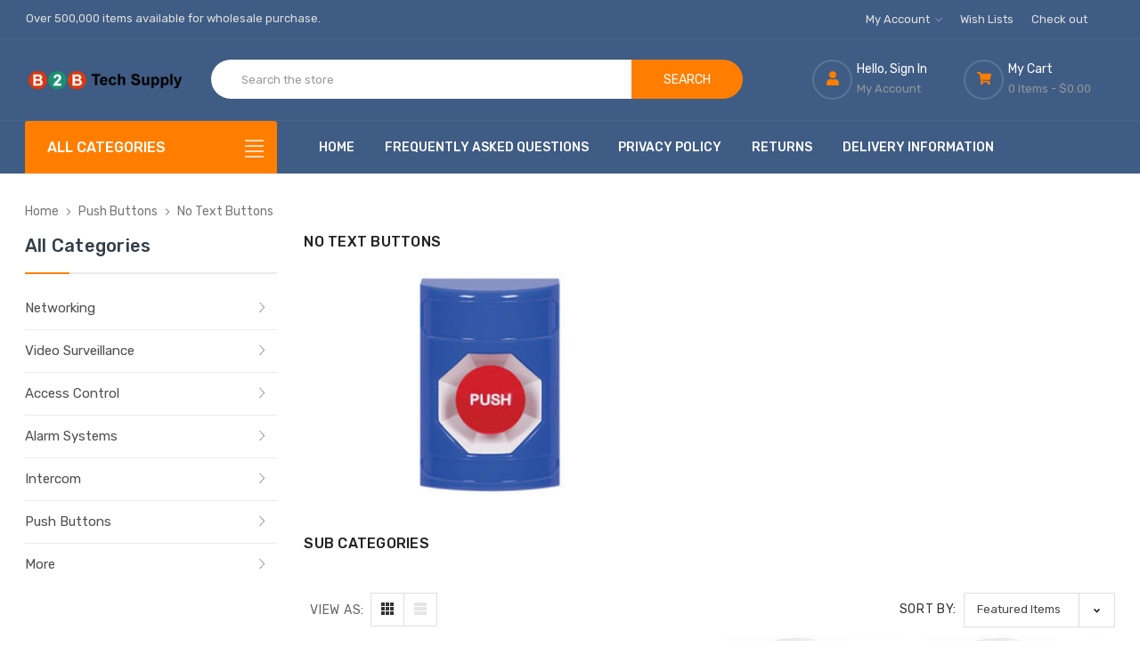

--- FILE ---
content_type: text/html; charset=UTF-8
request_url: https://www.b2btechsupply.com/buttons/no-text-buttons/
body_size: 18354
content:













<!DOCTYPE html>
<html class="no-js" lang="en">
<head>
    <title>Push Buttons - No Text Buttons - Page 1 - B2B Tech Supply</title>
    <link rel="dns-prefetch preconnect" href="https://cdn11.bigcommerce.com/s-n6izen8d8u" crossorigin><link rel="dns-prefetch preconnect" href="https://fonts.googleapis.com/" crossorigin><link rel="dns-prefetch preconnect" href="https://fonts.gstatic.com/" crossorigin>
    <meta name="keywords" content="stopper stations, video surveillance, custom buttons, switches, alarm, intercom"><link rel='canonical' href='https://www.b2btechsupply.com/buttons/no-text-buttons/' /><meta name='platform' content='bigcommerce.stencil' />
    
            <link rel="next" href="https://www.b2btechsupply.com/buttons/no-text-buttons/?page&#x3D;2">


    <link href="https://cdn11.bigcommerce.com/s-n6izen8d8u/product_images/fav-icon.png?t&#x3D;1543339742" rel="shortcut icon">
    <meta name="viewport" content="width=device-width, initial-scale=1">


    <script>
        document.documentElement.className = document.documentElement.className.replace('no-js', 'js');
    </script>

        <!-- connect to domain of Google Font files -->
        <link rel="preconnect" href="https://fonts.gstatic.com" crossorigin>
		<script>document.write('<link href="https://fonts.googleapis.com/css?family=Rubik:500,400&display=swap" rel="stylesheet">'.replace(/:[i]{3,}/g, '').replace('rel="stylesheet"', 'rel="preload" as="style" onload="this.onload=null;this.rel=\'stylesheet\'"'));</script>
		<noscript><link href="https://fonts.googleapis.com/css?family=Rubik:500,400&display=swap" rel="stylesheet"></noscript>
        <link data-stencil-stylesheet href="https://cdn11.bigcommerce.com/s-n6izen8d8u/stencil/377b72e0-d2d7-0139-05a2-2a6a5a8672e9/e/d39ca3f0-d24b-013b-b0f7-02d51092452b/css/critical-de250be0-ddb8-0139-8288-5a9a5c4513fb.css" rel="stylesheet">
		<script rel="preconnect" src="https://cdn11.bigcommerce.com/s-n6izen8d8u/stencil/377b72e0-d2d7-0139-05a2-2a6a5a8672e9/e/d39ca3f0-d24b-013b-b0f7-02d51092452b/vendor/loadcss/cssrelpreload.min.js" async></script>

		<meta class="foundation-data-attribute-namespace">
		<style id="themeCSSPreload">
			meta.foundation-data-attribute-namespace { font-family: false }
			body { visibility: hidden !important }
		</style>
		<style>@media (max-width: 800px) { .pace, .nanobar { display: none } }</style>
		<link data-stencil-stylesheet href="https://cdn11.bigcommerce.com/s-n6izen8d8u/stencil/377b72e0-d2d7-0139-05a2-2a6a5a8672e9/e/d39ca3f0-d24b-013b-b0f7-02d51092452b/css/theme-de250be0-ddb8-0139-8288-5a9a5c4513fb.css" rel="preload" onload="this.onload=null;this.rel='stylesheet';var el=document.getElementById('themeCSSPreload');el.parentNode.removeChild(el);window.stencilStyleLoaded=true;window.stencilAutoload&&window.stencilAutoload()" as="style">
		<noscript><link data-stencil-stylesheet href="https://cdn11.bigcommerce.com/s-n6izen8d8u/stencil/377b72e0-d2d7-0139-05a2-2a6a5a8672e9/e/d39ca3f0-d24b-013b-b0f7-02d51092452b/css/theme-de250be0-ddb8-0139-8288-5a9a5c4513fb.css" rel="stylesheet"></noscript>
		<script>window.lazySizesConfig = { loadHidden: false, expand: 0 }; window.lazySizesConfig.loadMode = 1;</script>
	

    <script>
    function browserSupportsAllFeatures() {
        return window.Promise
            && window.fetch
            && window.URL
            && window.URLSearchParams
            && window.WeakMap
            // object-fit support
            && ('objectFit' in document.documentElement.style);
    }

    function loadScript(src) {
        var js = document.createElement('script');
        js.src = src;
        js.onerror = function () {
            console.error('Failed to load polyfill script ' + src);
        };
        document.head.appendChild(js);
    }

    if (!browserSupportsAllFeatures()) {
        loadScript('https://cdn11.bigcommerce.com/s-n6izen8d8u/stencil/377b72e0-d2d7-0139-05a2-2a6a5a8672e9/e/d39ca3f0-d24b-013b-b0f7-02d51092452b/dist/theme-bundle.polyfills.js');
    }
</script>

    <script async rel="preconnect" src="https://cdn11.bigcommerce.com/s-n6izen8d8u/stencil/377b72e0-d2d7-0139-05a2-2a6a5a8672e9/e/d39ca3f0-d24b-013b-b0f7-02d51092452b/dist/theme-bundle.head_async.js"></script>
    <script defer rel="preconnect" src="https://cdn.linearicons.com/free/1.0.0/svgembedder.min.js"></script>


    <!-- Start Tracking Code for analytics_siteverification -->

<meta name="google-site-verification" content="MaTT0fLqO6f7xDiQ88zmyPB8Rr3JIex2q0ZxMOe8l9Y"

<meta name="google-site-verification" content="zVvTFe52hBEtAUu4CYTzjXIXoojjVqRa0jCrFG8F64o" />

<!-- End Tracking Code for analytics_siteverification -->


<script type="text/javascript" src="https://checkout-sdk.bigcommerce.com/v1/loader.js" defer ></script>
<script type="text/javascript">
var BCData = {};
</script>
<!-- Global site tag (gtag.js) - Google Ads: AW-776571234 -->
<script async src="https://www.googletagmanager.com/gtag/js?id=AW-776571234"></script>
<script>
    window.addEventListener("load", (event) => {
        window.dataLayer = window.dataLayer || [];
        function gtag(){dataLayer.push(arguments);}
        gtag('js', new Date());

        gtag('config', 'AW-776571234');
        gtag('set', 'developer_id.dMjk3Nj', true);
    });
</script>
<!-- GA4 Code Start: View Product Content -->
<script>
</script>

<script nonce="">
(function () {
    var xmlHttp = new XMLHttpRequest();

    xmlHttp.open('POST', 'https://bes.gcp.data.bigcommerce.com/nobot');
    xmlHttp.setRequestHeader('Content-Type', 'application/json');
    xmlHttp.send('{"store_id":"1000274910","timezone_offset":"-4.0","timestamp":"2026-01-22T04:32:52.12252200Z","visit_id":"66592741-1319-47da-ba56-2806bc4f2b12","channel_id":1}');
})();
</script>

</head>
<body class="page-type-home2">
<div id="wb-container" class="wb-effect10">
    <!-- snippet location WB Block header -->
    

<header class="header logo-align--center" >
	<div class="header-mobile">
		<div class="header-mobiletop" data-sticky-mheader>
	<div class="container">
        <div class="row align-items-center">
			<div class="col-3 megamenu-container">
				

	<div id="menumobile--verticalCategories" class="navPages-container navPages-verticalCategories">
		<div class="mobile-verticalCategories" id="mobile--verticalCategories"   tabindex="-1">
			<span class="mobileMenu-close" ><svg width="21" height="21"><use xlink:href="#icon-close"></use></svg></span>
			<div class="mobileMenu-logo">
				<a href="https://www.b2btechsupply.com/" class="header-logo__link">
            <div class="header-logo-image-container">
                <img class="header-logo-image" src="https://cdn11.bigcommerce.com/s-n6izen8d8u/images/stencil/250x75/b2b_tech_supply_logo_1541013115__62165.original.png" alt="B2B Tech Supply" title="B2B Tech Supply">
            </div>
</a>
				
			</div>

			<div class="mobileMenu-body">
				
				<ul class="navPages-list navPages-list--categories">
						<li class="navPages-item ">
<a class="navPages-action has-subMenu" href="https://www.b2btechsupply.com/networking/">
	Networking
	<span class=" has-subMenu" data-collapsible="navPages-mvertical-30">
		<i class="icon navPages-action-moreIcon" aria-hidden="true"><svg><use xlink:href="#icon-chevron-right" /></svg></i>
	</span>
</a>
<div class="navPage-subMenu subMenu--mega" id="navPages-mvertical-30" aria-hidden="true" tabindex="-1">

	<ul class="navPage-subMenu-list">
			<li class="navPage-subMenu-item">
					<a class="navPage-subMenu-action navPages-action" href="https://www.b2btechsupply.com/networking/transmission-specialty-hardware-and-accessories/">Transmission Specialty Hardware</a>

			</li>
	</ul>

</div>
</li>
						<li class="navPages-item ">
<a class="navPages-action has-subMenu" href="https://www.b2btechsupply.com/video-surveillance/">
	Video Surveillance
	<span class=" has-subMenu" data-collapsible="navPages-mvertical-24">
		<i class="icon navPages-action-moreIcon" aria-hidden="true"><svg><use xlink:href="#icon-chevron-right" /></svg></i>
	</span>
</a>
<div class="navPage-subMenu subMenu--mega" id="navPages-mvertical-24" aria-hidden="true" tabindex="-1">

	<ul class="navPage-subMenu-list">
			<li class="navPage-subMenu-item">
					<a class="navPage-subMenu-action navPages-action" href="https://www.b2btechsupply.com/video-surveillance/security-cameras/">Security Cameras</a>

			</li>
			<li class="navPage-subMenu-item">
					<a class="navPage-subMenu-action navPages-action" href="https://www.b2btechsupply.com/video-surveillance/surveillance-video-recorders/">Surveillance Video Recorders</a>

			</li>
			<li class="navPage-subMenu-item">
					<a class="navPage-subMenu-action navPages-action" href="https://www.b2btechsupply.com/video-surveillance/video-surveillance-prepackaged-kits/">Video Surveillance Prepackaged Kits</a>

			</li>
			<li class="navPage-subMenu-item">
					<a class="navPage-subMenu-action navPages-action" href="https://www.b2btechsupply.com/video-surveillance/ip-surveillance-video-recording-software/">IP Surveillance Video Recording Software</a>

			</li>
			<li class="navPage-subMenu-item">
					<a class="navPage-subMenu-action navPages-action" href="https://www.b2btechsupply.com/video-surveillance/video-analytics-surveillance-monitoring-software/">CMS, Mobile and Video Analytics Software</a>

			</li>
			<li class="navPage-subMenu-item">
					<a class="navPage-subMenu-action navPages-action" href="https://www.b2btechsupply.com/video-surveillance/video-surveillance-keyboards-and-joysticks/">Video Surveillance Keyboards and Joysticks</a>

			</li>
			<li class="navPage-subMenu-item">
					<a class="navPage-subMenu-action navPages-action" href="https://www.b2btechsupply.com/video-surveillance/video-encoders-and-decoders/">Video Encoders and Decoders</a>

			</li>
			<li class="navPage-subMenu-item">
					<a class="navPage-subMenu-action navPages-action" href="https://www.b2btechsupply.com/video-surveillance/power/">Power</a>

			</li>
			<li class="navPage-subMenu-item">
					<a class="navPage-subMenu-action navPages-action" href="https://www.b2btechsupply.com/video-surveillance/license-plate-capture-and-recognition/">License Plate Capture and Recognition</a>

			</li>
	</ul>

</div>
</li>
						<li class="navPages-item navPages-item--default ">
<a class="navPages-action has-subMenu" href="https://www.b2btechsupply.com/access-control/">
	Access Control
	<span class=" has-subMenu" data-collapsible="navPages-mvertical-25">
		<i class="icon navPages-action-moreIcon" aria-hidden="true"><svg><use xlink:href="#icon-chevron-right" /></svg></i>
	</span>
</a>
<div class="navPage-subMenu subMenu--default" id="navPages-mvertical-25" aria-hidden="true" tabindex="-1">

	<ul class="navPage-subMenu-list">
			<li class="navPage-subMenu-item">
					<a class="navPage-subMenu-action navPages-action" href="https://www.b2btechsupply.com/access-control/access-control-systems/">Access Control Systems</a>

			</li>
			<li class="navPage-subMenu-item">
					<a class="navPage-subMenu-action navPages-action" href="https://www.b2btechsupply.com/access-control/access-control-credentials/">Access Control Credentials</a>

			</li>
			<li class="navPage-subMenu-item">
					<a class="navPage-subMenu-action navPages-action" href="https://www.b2btechsupply.com/access-control/access-control-keypads/">Access Control Keypads</a>

			</li>
			<li class="navPage-subMenu-item">
					<a class="navPage-subMenu-action navPages-action" href="https://www.b2btechsupply.com/access-control/exit-devices-buttons-and-switches/">Exit Devices, Buttons and Switches</a>

			</li>
			<li class="navPage-subMenu-item">
					<a class="navPage-subMenu-action navPages-action" href="https://www.b2btechsupply.com/access-control/locking-devices/">Locking Devices</a>

			</li>
	</ul>

</div>
</li>
						<li class="navPages-item navPages-item--default ">
<a class="navPages-action has-subMenu" href="https://www.b2btechsupply.com/alarm-systems/">
	Alarm Systems
	<span class=" has-subMenu" data-collapsible="navPages-mvertical-26">
		<i class="icon navPages-action-moreIcon" aria-hidden="true"><svg><use xlink:href="#icon-chevron-right" /></svg></i>
	</span>
</a>
<div class="navPage-subMenu subMenu--default" id="navPages-mvertical-26" aria-hidden="true" tabindex="-1">

	<ul class="navPage-subMenu-list">
			<li class="navPage-subMenu-item">
					<a class="navPage-subMenu-action navPages-action" href="https://www.b2btechsupply.com/edge-series-systems-and-components/">EDGE Series Systems and Components</a>

			</li>
			<li class="navPage-subMenu-item">
					<a class="navPage-subMenu-action navPages-action" href="https://www.b2btechsupply.com/alarm-systems/gc2e-series-systems/">GC2e Series Systems and Components</a>

			</li>
			<li class="navPage-subMenu-item">
					<a class="navPage-subMenu-action navPages-action" href="https://www.b2btechsupply.com/alarm-systems/rely-series-control-panels-and-kits/">Rely Series Control Panels and Kits</a>

			</li>
			<li class="navPage-subMenu-item">
					<a class="navPage-subMenu-action navPages-action" href="https://www.b2btechsupply.com/alarm-systems/motion-sensors/">Motion Sensors</a>

			</li>
			<li class="navPage-subMenu-item">
					<a class="navPage-subMenu-action navPages-action" href="https://www.b2btechsupply.com/alarm-systems/contacts-and-switches/">Contacts and Switches</a>

			</li>
			<li class="navPage-subMenu-item">
					<a class="navPage-subMenu-action navPages-action" href="https://www.b2btechsupply.com/alarm-systems/glass-break-and-shock-sensors/">Glass Break and Shock Sensors</a>

			</li>
			<li class="navPage-subMenu-item">
					<a class="navPage-subMenu-action navPages-action" href="https://www.b2btechsupply.com/alarm-systems/alarm-system-notification-devices/">Alarm System Notification Devices</a>

			</li>
			<li class="navPage-subMenu-item">
					<a class="navPage-subMenu-action navPages-action" href="https://www.b2btechsupply.com/more/potter-secuirty-accessories/push-buttons-disconnect-cords-and-sensors/">Push Buttons, Disconnect Cords and Sensors</a>

			</li>
			<li class="navPage-subMenu-item">
					<a class="navPage-subMenu-action navPages-action" href="https://www.b2btechsupply.com/alarm-systems/personal-safety-and-alarm-systems/">Personal Safety and Alarm Systems</a>

			</li>
			<li class="navPage-subMenu-item">
					<a class="navPage-subMenu-action navPages-action" href="https://www.b2btechsupply.com/driveway-alert-systems/">Driveway Alert Systems</a>

			</li>
			<li class="navPage-subMenu-item">
					<a class="navPage-subMenu-action navPages-action" href="https://www.b2btechsupply.com/alarm-systems/sti-alarms-and-chimes/">STI Alarms and Chimes</a>

			</li>
			<li class="navPage-subMenu-item">
					<a class="navPage-subMenu-action navPages-action" href="https://www.b2btechsupply.com/alarm-systems/sti-alarm-and-chime-accessories/">STI Alarm and Chime Accessories</a>

			</li>
			<li class="navPage-subMenu-item">
					<a class="navPage-subMenu-action navPages-action" href="https://www.b2btechsupply.com/more/potter-door-annunciators-and-people-counters/">Potter Door Annunciators and People Counters</a>

			</li>
	</ul>

</div>
</li>
						<li class="navPages-item navPages-item--default ">
<a class="navPages-action has-subMenu" href="https://www.b2btechsupply.com/intercom-systems/">
	Intercom
	<span class=" has-subMenu" data-collapsible="navPages-mvertical-28">
		<i class="icon navPages-action-moreIcon" aria-hidden="true"><svg><use xlink:href="#icon-chevron-right" /></svg></i>
	</span>
</a>
<div class="navPage-subMenu subMenu--default" id="navPages-mvertical-28" aria-hidden="true" tabindex="-1">

	<ul class="navPage-subMenu-list">
			<li class="navPage-subMenu-item">
					<a class="navPage-subMenu-action navPages-action" href="https://www.b2btechsupply.com/intercom/telephone-entry-intercom-systems/">Telephone Entry Intercom Systems</a>

			</li>
	</ul>

</div>
</li>
						<li class="navPages-item navPages-item--default ">
<a class="navPages-action has-subMenu" href="https://www.b2btechsupply.com/buttons/">
	Push Buttons
	<span class=" has-subMenu" data-collapsible="navPages-mvertical-27">
		<i class="icon navPages-action-moreIcon" aria-hidden="true"><svg><use xlink:href="#icon-chevron-right" /></svg></i>
	</span>
</a>
<div class="navPage-subMenu subMenu--default" id="navPages-mvertical-27" aria-hidden="true" tabindex="-1">

	<ul class="navPage-subMenu-list">
			<li class="navPage-subMenu-item">
					<a class="navPage-subMenu-action navPages-action" href="https://www.b2btechsupply.com/buttons/3-in-1-button-kits/">3-in-1 Button Kits</a>

			</li>
			<li class="navPage-subMenu-item">
					<a class="navPage-subMenu-action navPages-action" href="https://www.b2btechsupply.com/buttons/abort-buttons/">Abort Buttons</a>

			</li>
			<li class="navPage-subMenu-item">
					<a class="navPage-subMenu-action navPages-action" href="https://www.b2btechsupply.com/buttons/custom-buttons/">Custom Buttons</a>

			</li>
			<li class="navPage-subMenu-item">
					<a class="navPage-subMenu-action navPages-action" href="https://www.b2btechsupply.com/buttons/emergency-buttons/">Emergency Buttons</a>

			</li>
			<li class="navPage-subMenu-item">
					<a class="navPage-subMenu-action navPages-action" href="https://www.b2btechsupply.com/buttons/emergency-exit-buttons/">Emergency Exit Buttons</a>

			</li>
			<li class="navPage-subMenu-item">
					<a class="navPage-subMenu-action navPages-action" href="https://www.b2btechsupply.com/buttons/emergency-power-off-buttons/">Emergency Power Off Buttons</a>

			</li>
			<li class="navPage-subMenu-item">
					<a class="navPage-subMenu-action navPages-action" href="https://www.b2btechsupply.com/buttons/emergency-stop-buttons/">Emergency Stop Buttons</a>

			</li>
			<li class="navPage-subMenu-item">
					<a class="navPage-subMenu-action navPages-action" href="https://www.b2btechsupply.com/buttons/evacuation-buttons/">Evacuation Buttons</a>

			</li>
			<li class="navPage-subMenu-item">
					<a class="navPage-subMenu-action navPages-action" href="https://www.b2btechsupply.com/buttons/exit-buttons/">Exit Buttons</a>

			</li>
			<li class="navPage-subMenu-item">
					<a class="navPage-subMenu-action navPages-action" href="https://www.b2btechsupply.com/buttons/fire-buttons/">Fire Buttons</a>

			</li>
			<li class="navPage-subMenu-item">
					<a class="navPage-subMenu-action navPages-action" href="https://www.b2btechsupply.com/buttons/fuel-pump-shut-down-buttons/">Fuel Pump Shut-Down Buttons</a>

			</li>
			<li class="navPage-subMenu-item">
					<a class="navPage-subMenu-action navPages-action" href="https://www.b2btechsupply.com/buttons/hvac-shut-down-buttons/">HVAC Shut-Down Buttons</a>

			</li>
			<li class="navPage-subMenu-item">
					<a class="navPage-subMenu-action navPages-action" href="https://www.b2btechsupply.com/buttons/lockdown-buttons/">Lockdown Buttons</a>

			</li>
			<li class="navPage-subMenu-item">
					<a class="navPage-subMenu-action navPages-action" href="https://www.b2btechsupply.com/buttons/no-text-buttons/">No Text Buttons</a>

			</li>
			<li class="navPage-subMenu-item">
					<a class="navPage-subMenu-action navPages-action" href="https://www.b2btechsupply.com/buttons/push-to-exit-buttons/">Push to Exit Buttons</a>

			</li>
			<li class="navPage-subMenu-item">
					<a class="navPage-subMenu-action navPages-action" href="https://www.b2btechsupply.com/buttons/alert-point-buttons/">Alert Point Buttons</a>

			</li>
			<li class="navPage-subMenu-item">
					<a class="navPage-subMenu-action navPages-action" href="https://www.b2btechsupply.com/buttons/global-reset-series-buttons/">Global Reset Series Buttons</a>

			</li>
			<li class="navPage-subMenu-item">
					<a class="navPage-subMenu-action navPages-action" href="https://www.b2btechsupply.com/buttons/universal-buttons/">Universal Buttons</a>

			</li>
			<li class="navPage-subMenu-item">
					<a class="navPage-subMenu-action navPages-action" href="https://www.b2btechsupply.com/buttons/button-covers/">Button Covers</a>

			</li>
			<li class="navPage-subMenu-item">
					<a class="navPage-subMenu-action navPages-action" href="https://www.b2btechsupply.com/buttons/button-switch-enclosures/">Button Enclosures</a>

			</li>
			<li class="navPage-subMenu-item">
					<a class="navPage-subMenu-action navPages-action" href="https://www.b2btechsupply.com/buttons/button-accessories/">Button Accessories</a>

			</li>
			<li class="navPage-subMenu-item">
					<a class="navPage-subMenu-action navPages-action" href="https://www.b2btechsupply.com/buttons/spanish-buttons/">Spanish Buttons</a>

			</li>
	</ul>

</div>
</li>
						<li class="navPages-item navPages-item--default ">
<a class="navPages-action has-subMenu" href="https://www.b2btechsupply.com/more/">
	More
	<span class=" has-subMenu" data-collapsible="navPages-mvertical-23">
		<i class="icon navPages-action-moreIcon" aria-hidden="true"><svg><use xlink:href="#icon-chevron-right" /></svg></i>
	</span>
</a>
<div class="navPage-subMenu subMenu--default" id="navPages-mvertical-23" aria-hidden="true" tabindex="-1">

	<ul class="navPage-subMenu-list">
			<li class="navPage-subMenu-item">
					<a class="navPage-subMenu-action navPages-action" href="https://www.b2btechsupply.com/more/av-automation/">AV / Automation</a>

			</li>
			<li class="navPage-subMenu-item">
					<a class="navPage-subMenu-action navPages-action" href="https://www.b2btechsupply.com/more/fire-and-safety/">Fire and Safety</a>

			</li>
			<li class="navPage-subMenu-item">
					<a class="navPage-subMenu-action navPages-action" href="https://www.b2btechsupply.com/networking/tools/">Tools</a>

			</li>
			<li class="navPage-subMenu-item">
					<a class="navPage-subMenu-action navPages-action" href="https://www.b2btechsupply.com/networking/boxes-cabinets-and-enclosures/">Boxes, Cabinets and Enclosures</a>

			</li>
			<li class="navPage-subMenu-item">
					<a class="navPage-subMenu-action navPages-action" href="https://www.b2btechsupply.com/more/2gig-accessories/">2GIG Accessories</a>

			</li>
			<li class="navPage-subMenu-item">
					<a class="navPage-subMenu-action navPages-action" href="https://www.b2btechsupply.com/alarm-systems/gc3e-series-systems-and-components/gc3e-radios-and-antennas/">CG3/GC3e Radios and Antennas</a>

			</li>
			<li class="navPage-subMenu-item">
					<a class="navPage-subMenu-action navPages-action" href="https://www.b2btechsupply.com/more/dormakaba-rci-electromagnetic-locks/">Dormakaba RCI Electromagnetic Locks</a>

			</li>
			<li class="navPage-subMenu-item">
					<a class="navPage-subMenu-action navPages-action" href="https://www.b2btechsupply.com/more/dormakaba-rci-electric-strikes/">Dormakaba RCI Electric Strikes</a>

			</li>
			<li class="navPage-subMenu-item">
					<a class="navPage-subMenu-action navPages-action" href="https://www.b2btechsupply.com/more/dormakaba-rci-electric-locks/">Dormakaba RCI Electric Locks</a>

			</li>
			<li class="navPage-subMenu-item">
					<a class="navPage-subMenu-action navPages-action" href="https://www.b2btechsupply.com/more/dormakaba-rci-power-supplies/">Dormakaba RCI Power Supplies</a>

			</li>
			<li class="navPage-subMenu-item">
					<a class="navPage-subMenu-action navPages-action" href="https://www.b2btechsupply.com/more/dormakaba-rci-switches/">Dormakaba RCI Switches</a>

			</li>
			<li class="navPage-subMenu-item">
					<a class="navPage-subMenu-action navPages-action" href="https://www.b2btechsupply.com/more/dormakaba-rci-keypads-readers/">Dormakaba RCI Keypads &amp; Readers</a>

			</li>
			<li class="navPage-subMenu-item">
					<a class="navPage-subMenu-action navPages-action" href="https://www.b2btechsupply.com/more/dormakaba-rci-exit-devices/">Dormakaba RCI Exit Devices</a>

			</li>
			<li class="navPage-subMenu-item">
					<a class="navPage-subMenu-action navPages-action" href="https://www.b2btechsupply.com/more/dormakaba-rci-specialty-locks/">Dormakaba RCI Specialty Locks</a>

			</li>
			<li class="navPage-subMenu-item">
					<a class="navPage-subMenu-action navPages-action" href="https://www.b2btechsupply.com/more/linear-access-control/">Linear Access Control</a>

			</li>
			<li class="navPage-subMenu-item">
					<a class="navPage-subMenu-action navPages-action" href="https://www.b2btechsupply.com/more/linear-audio-video-distribution/">Linear Audio/Video Distribution</a>

			</li>
			<li class="navPage-subMenu-item">
					<a class="navPage-subMenu-action navPages-action" href="https://www.b2btechsupply.com/more/linear-gate-operators/">Linear Gate Operators</a>

			</li>
			<li class="navPage-subMenu-item">
					<a class="navPage-subMenu-action navPages-action" href="https://www.b2btechsupply.com/more/linear-intercom-communication-solutions/">Linear Intercom &amp; Communication Solutions</a>

			</li>
			<li class="navPage-subMenu-item">
					<a class="navPage-subMenu-action navPages-action" href="https://www.b2btechsupply.com/more/linear-radio-control/">Linear Radio Control</a>

			</li>
			<li class="navPage-subMenu-item">
					<a class="navPage-subMenu-action navPages-action" href="https://www.b2btechsupply.com/more/linear-security-solutions/">Linear Security Solutions</a>

			</li>
			<li class="navPage-subMenu-item">
					<a class="navPage-subMenu-action navPages-action" href="https://www.b2btechsupply.com/more/linear-video-surveillance/">Linear Video Surveillance</a>

			</li>
			<li class="navPage-subMenu-item">
					<a class="navPage-subMenu-action navPages-action" href="https://www.b2btechsupply.com/more/seco-larm/seco-larm-access-control-1/">Seco-Larm Access Control</a>

			</li>
			<li class="navPage-subMenu-item">
					<a class="navPage-subMenu-action navPages-action" href="https://www.b2btechsupply.com/more/seco-larm/seco-larm-enforcer-video-1/">Seco-Larm Enforcer Video</a>

			</li>
			<li class="navPage-subMenu-item">
					<a class="navPage-subMenu-action navPages-action" href="https://www.b2btechsupply.com/more/seco-larm/seco-larm-cctv-accessories-1/">Seco-Larm CCTV Accessories</a>

			</li>
			<li class="navPage-subMenu-item">
					<a class="navPage-subMenu-action navPages-action" href="https://www.b2btechsupply.com/more/seco-larm/seco-larm-rf-wireless/">Seco-Larm RF Wireless</a>

			</li>
			<li class="navPage-subMenu-item">
					<a class="navPage-subMenu-action navPages-action" href="https://www.b2btechsupply.com/more/seco-larm/seco-larm-burglar-security-1/">Seco-Larm Burglar Security</a>

			</li>
			<li class="navPage-subMenu-item">
					<a class="navPage-subMenu-action navPages-action" href="https://www.b2btechsupply.com/more/seco-larm/seco-larm-audio-video-1/">Seco-Larm Audio/Video</a>

			</li>
			<li class="navPage-subMenu-item">
					<a class="navPage-subMenu-action navPages-action" href="https://www.b2btechsupply.com/more/seco-larm/seco-larm-vehicle-security-1/">Seco-Larm Vehicle Security</a>

			</li>
			<li class="navPage-subMenu-item">
					<a class="navPage-subMenu-action navPages-action" href="https://www.b2btechsupply.com/more/sti-products/sti-accessories/">STI Accessories</a>

			</li>
			<li class="navPage-subMenu-item">
					<a class="navPage-subMenu-action navPages-action" href="https://www.b2btechsupply.com/deals-of-the-week/">Deals of the Week</a>

			</li>
	</ul>

</div>
</li>
				</ul>
				<ul class="navPages-list navPages-list--categories">
								<li class="navPages-item ">
	<a class="navPages-action" href="https://www.b2btechsupply.com/frequently-asked-questions/">Frequently Asked Questions</a>

 </li>

								<li class="navPages-item ">
	<a class="navPages-action" href="https://www.b2btechsupply.com/privacy-policy/">Privacy Policy</a>

 </li>

								<li class="navPages-item ">
	<a class="navPages-action" href="https://www.b2btechsupply.com/returns-1/">Returns</a>

 </li>

								<li class="navPages-item ">
	<a class="navPages-action" href="https://www.b2btechsupply.com/delivery-information/">Delivery Information</a>

 </li>

																												</ul>

				<ul class="navPages-list navPages-list--categories">
							<li class="navPages-item navPages-item-page"> <a class="navPages-action" href="/login.php">Sign in</a></li>
							<li class="navPages-item navPages-item-page">  <a class="navPages-action" href="/login.php?action&#x3D;create_account"> Register</a></li>
				</ul>
				<ul class="navPage-currency list-inline" >
					<li class="list-inline-item">
						<a href="https://www.b2btechsupply.com/buttons/no-text-buttons/?setCurrencyId=1">
							<img src="https://cdn11.bigcommerce.com/s-n6izen8d8u/lib/flags/us.gif" border="0" alt="" role="presentation" /> 
								US Dollars
						</a>
					</li>
				</ul>
				
			</div>
		</div>
	</div>
	<div class="mobileMenu-overlay"></div>
	<a href="#" class="mobileMenu-toggle mobileMenu--vertical" data-mobile-menu-toggle="menumobile--verticalCategories" aria-controls="menumobile--verticalCategories">
		<span class="mobileMenu-toggleIcon"> Vertical Categories</span>
	</a>

            </div>
			<div class="col-6 logo-container">
				<a href="https://www.b2btechsupply.com/" class="header-logo__link">
            <div class="header-logo-image-container">
                <img class="header-logo-image" src="https://cdn11.bigcommerce.com/s-n6izen8d8u/images/stencil/250x75/b2b_tech_supply_logo_1541013115__62165.original.png" alt="B2B Tech Supply" title="B2B Tech Supply">
            </div>
</a>
			</div>
			<div class="col-3 cart-container ">
				
				<a class="cart-button cart-button--primary"
					data-cart-preview
					data-dropdown="cart-preview-dropdown"
					data-options="align:left"
					href="/cart.php">
					<div class="icon">
						<svg width="16" height="16"><use xlink:href="#icon-shopping-cart"/></svg>
					</div>
					<span class="countPill cart-quantity">0</span>
				</a>
			</div>
			
		 </div>

    </div>
</div>
<div class="header-mobilebottom "  >
	<div class="container">
	<div class="search-info-content ">
    <!-- snippet location forms_search -->
    <form class="wb-searchpro" action="/search.php">
        <fieldset class="form-fieldset">
            <div class="input-group">
                <input class="form-control form-input" data-search-quick name="search_query"  data-error-message="Search field cannot be empty." placeholder="Search the store" autocomplete="off">
                <div class="input-group-append"  >
                    <button class="btn btn-link" type="submit">
                        <div class="icon">
                            <svg class="lnr lnr-magnifier"><use xlink:href="#lnr-magnifier"></use></svg>
                        </div>

                    </button>
                </div>
            </div>
            
        </fieldset>
    </form>
    <section class="quickSearchResults dropdown" data-bind="html: results"></section> 
 
</div>
	</div>
</div>
    </div>
    <div class="header-top sticky-hidden">
    	<div class="container">
			<div class="row">
				<div class="col-xl-4 col-lg-12 col-sm-12 d-none d-xl-block" >
					<div class="module-wrapper wb-promotion ">
	<div class="block-content clearfix">
		<div class="wb-promotion--carousel"
		   data-slick='{
				"dots": false,
				"mobileFirst": true,
				"slidesToShow": 1,
				"slidesToScroll": 1,
				"vertical": true,
				"verticalSwiping": true
			}'

		>
			
<div class="wb-brand--item">
	<a href="#" title="Over 500,000 items available for wholesale purchase." >
		Over 500,000 items available for wholesale purchase.
	</a>
</div>
			
			
		</div>
	</div>
</div>
				</div>	
				<div class="col-xl-8 col-lg-12 col-sm-12 text-right">
					<nav class="navUser">

    <ul class="navUser-section navUser-section--alt">
        <li class="navUser-item">
            <a class="navUser-action has-dropdown "
               href="#"
               data-dropdown="accountSelection"
               aria-controls="accountSelection"

               aria-expanded="true">
                My Account
                <i class="icon" aria-hidden="true"><svg><use xlink:href="#icon-chevron-down"></use></svg></i>
            </a>
            <ul class="dropdown-menu" id="accountSelection" data-dropdown-content aria-hidden="true" tabindex="-1">
                <li class="dropdown-menu-item"> <a href="/login.php">Sign in</a></li>
                <li class="dropdown-menu-item">  <a href="/login.php?action&#x3D;create_account">Register</a></li>

            </ul>
        </li>
        <li class="navUser-item">
            <a class="navUser-action navUser-item--wishlist" href="/wishlist.php">
                Wish Lists
            </a>
        </li>

        <li class="navUser-item">
            <a class="navUser-action navUser-item--compare"
               href="/compare"
               data-compare-nav
               aria-label="Compare"
            >
                Compare <span class="countPill countPill--positive countPill--alt"></span>
            </a>
        </li>

        <li class="navUser-item checkout">
            <a class="navUser-action" href="/checkout" title="Click here to proceed to checkout">
                Check out
            </a>
        </li>



    </ul>
    </nav>
				</div>
			</div>
		</div>
    </div>
	
    <div class="header-center"  >
        <div class="container">
			<div class="row align-items-center">
				<div class="col-xl-2 col-lg-3 col-md-3 col-8 logo-container">
					<a href="https://www.b2btechsupply.com/" class="header-logo__link">
            <div class="header-logo-image-container">
                <img class="header-logo-image" src="https://cdn11.bigcommerce.com/s-n6izen8d8u/images/stencil/250x75/b2b_tech_supply_logo_1541013115__62165.original.png" alt="B2B Tech Supply" title="B2B Tech Supply">
            </div>
</a>
				</div>
				
				<div class="header-center-left col-xl-6 col-lg-5 col-md-5 col-4">
					
    <!-- snippet location forms_search -->
    <form class="wb-formSearch" action="/search.php">
        <fieldset class="form-fieldset">
            <div class="input-group">
                <label for="ls-search" class="d-none">Search</label>
                <input id="ls-search" aria-describedby="quickSearch" class="form-control form-input" data-search-quick name="search_query"  data-error-message="Search field cannot be empty." placeholder="Search the store" autocomplete="off">

                <div class="input-group-append"  >
                    <button class="btn btn-secondary" type="submit">Search</button>
                </div>
            </div>
            
        </fieldset>
    </form>
    <section class="dropdown dropdown--quickSearch quickSearchResults " data-bind="html: results">
        
    </section>  
   
   

				</div>


				<div class="navUser header-center-right col-xl-4 col-lg-4 col-md-4 col-12 ">
					<ul class="navUser-section ">
						<li class="navUser-item signinSelection">
							<a class="navUser-action has-dropdown" href="#" data-dropdown="signinSelection" aria-controls="accountSelection" aria-expanded="false">
								<div class="cart-button">
									<svg width="16" height="16"><use xlink:href="#icon-user"/></svg>
								</div>
								<span class="cart-text">
										Hello, sign in
								</span>
								<span class="cart-text cart-text--account">
									My Account
								</span>
							</a>
							<ul class="dropdown-menu" id="signinSelection" data-dropdown-content aria-hidden="true" tabindex="-1">
								<li class="dropdown-menu-item"> <a href="/login.php">Sign in</a></li>
								<li class="dropdown-menu-item">  <a href="/login.php?action&#x3D;create_account">Register</a></li>

							</ul>
						</li>
						<li class="navUser-item header-center__cart">
							<a
									class="navUser-action cart-button--primary"
									data-cart-preview
									data-dropdown="cart-preview-dropdown"
									href="/cart.php"
									aria-label="Cart with 0 items">
								<div class="cart-button">
									<svg width="16" height="16"><use xlink:href="#icon-shopping-cart"/></svg>
								</div>
								<p class="cart-text text-shopping-cart">My Cart</p>

								<span class="cart-text--account  cart-quantity">0 items  </span>
								<span class="cart-subtotal cart-text--account">$0.00</span>
							</a>
							<div class="dropdown-menu" id="cart-preview-dropdown" data-dropdown-content aria-hidden="true"></div>
						</li>
					</ul>

				</div>
	 
			</div>
		
		</div>
		
    </div>

    <div class="header-bottom">
        <div class="container ">
            <div class="row">
                <div class="header-bottom-left col-lg-3 col-md-2 col-12">
					


	 <div id="menu--verticalCategories" class="navPages-container navPages-verticalCategories">

    <a href="#" class="navPages-action megamenuToogle-wrapper hidden-sm hidden-xs"
        data-collapsible="verticalCategories"
        data-collapsible-disabled-breakpoint="medium"
        data-collapsible-disabled-state="open"
        data-collapsible-enabled-state="open"
		data-collapsible-limit="15"
		data-collapsible-textmore="More Categories"
		data-collapsible-textclose="Close Categories">

			<span class="title-mega">All Categories </span>
			<svg class="icon-alignright" width="21" height="32"><use xlink:href="#icon-alignright"></use></svg>
		</a>

    <div class="verticalCategories is-open" id="verticalCategories"  aria-hidden="true" tabindex="-1">
		<span class="mobileMenu-close fa fa-times" ></span>
        <ul class="navPages-list navPages-list--categories">
				<li class="navPages-item ">
<a class="navPages-action has-subMenu" href="https://www.b2btechsupply.com/networking/">

	Networking
	<span class=" has-subMenu" data-collapsible="navPages-vertical-30">
		<i class="icon navPages-action-moreIcon" aria-hidden="true"><svg><use xlink:href="#icon-chevron-right" /></svg></i>
	</span>

</a>
<div class="navPage-subMenu subMenu--mega" id="navPages-vertical-30" aria-hidden="true" tabindex="-1">
	<div class="row">
			<div class="col-lg-12">

			<ul class="navPage-subMenu-list grid-3">
					<li class="navPage-subMenu-item">
							<a class="navPage-subMenu-action navPages-action" href="https://www.b2btechsupply.com/networking/transmission-specialty-hardware-and-accessories/">Transmission Specialty Hardware</a>

					</li>
			</ul>
		</div>


	</div>
</div>
</li>
				<li class="navPages-item ">
<a class="navPages-action has-subMenu" href="https://www.b2btechsupply.com/video-surveillance/">

	Video Surveillance
	<span class=" has-subMenu" data-collapsible="navPages-vertical-24">
		<i class="icon navPages-action-moreIcon" aria-hidden="true"><svg><use xlink:href="#icon-chevron-right" /></svg></i>
	</span>

</a>
<div class="navPage-subMenu subMenu--mega" id="navPages-vertical-24" aria-hidden="true" tabindex="-1">
	<div class="row">
		<div class="col-lg-12">

			<ul class="navPage-subMenu-list grid-3">
					<li class="navPage-subMenu-item">
							<a class="navPage-subMenu-action navPages-action" href="https://www.b2btechsupply.com/video-surveillance/security-cameras/">Security Cameras</a>

					</li>
					<li class="navPage-subMenu-item">
							<a class="navPage-subMenu-action navPages-action" href="https://www.b2btechsupply.com/video-surveillance/surveillance-video-recorders/">Surveillance Video Recorders</a>

					</li>
					<li class="navPage-subMenu-item">
							<a class="navPage-subMenu-action navPages-action" href="https://www.b2btechsupply.com/video-surveillance/video-surveillance-prepackaged-kits/">Video Surveillance Prepackaged Kits</a>

					</li>
					<li class="navPage-subMenu-item">
							<a class="navPage-subMenu-action navPages-action" href="https://www.b2btechsupply.com/video-surveillance/ip-surveillance-video-recording-software/">IP Surveillance Video Recording Software</a>

					</li>
					<li class="navPage-subMenu-item">
							<a class="navPage-subMenu-action navPages-action" href="https://www.b2btechsupply.com/video-surveillance/video-analytics-surveillance-monitoring-software/">CMS, Mobile and Video Analytics Software</a>

					</li>
					<li class="navPage-subMenu-item">
							<a class="navPage-subMenu-action navPages-action" href="https://www.b2btechsupply.com/video-surveillance/video-surveillance-keyboards-and-joysticks/">Video Surveillance Keyboards and Joysticks</a>

					</li>
					<li class="navPage-subMenu-item">
							<a class="navPage-subMenu-action navPages-action" href="https://www.b2btechsupply.com/video-surveillance/video-encoders-and-decoders/">Video Encoders and Decoders</a>

					</li>
					<li class="navPage-subMenu-item">
							<a class="navPage-subMenu-action navPages-action" href="https://www.b2btechsupply.com/video-surveillance/power/">Power</a>

					</li>
					<li class="navPage-subMenu-item">
							<a class="navPage-subMenu-action navPages-action" href="https://www.b2btechsupply.com/video-surveillance/license-plate-capture-and-recognition/">License Plate Capture and Recognition</a>

					</li>
			</ul>
		</div>

		
	</div>
</div>
</li>
				<li class="navPages-item navPages-item--default ">
<a class="navPages-action has-subMenu" href="https://www.b2btechsupply.com/access-control/">

	Access Control
	<span class=" has-subMenu" data-collapsible="navPages-vertical-25">
		<i class="icon navPages-action-moreIcon" aria-hidden="true"><svg><use xlink:href="#icon-chevron-right" /></svg></i>
	</span>

</a>
<div class="navPage-subMenu subMenu--default" id="navPages-vertical-25" aria-hidden="true" tabindex="-1">
		<ul class="navPage-subMenu-list">
				<li class="navPage-subMenu-item">
						<a class="navPage-subMenu-action navPages-action" href="https://www.b2btechsupply.com/access-control/access-control-systems/">Access Control Systems</a>

				</li>
				<li class="navPage-subMenu-item">
						<a class="navPage-subMenu-action navPages-action" href="https://www.b2btechsupply.com/access-control/access-control-credentials/">Access Control Credentials</a>

				</li>
				<li class="navPage-subMenu-item">
						<a class="navPage-subMenu-action navPages-action" href="https://www.b2btechsupply.com/access-control/access-control-keypads/">Access Control Keypads</a>

				</li>
				<li class="navPage-subMenu-item">
						<a class="navPage-subMenu-action navPages-action" href="https://www.b2btechsupply.com/access-control/exit-devices-buttons-and-switches/">Exit Devices, Buttons and Switches</a>

				</li>
				<li class="navPage-subMenu-item">
						<a class="navPage-subMenu-action navPages-action" href="https://www.b2btechsupply.com/access-control/locking-devices/">Locking Devices</a>

				</li>
		</ul>
</div>
</li>
				<li class="navPages-item navPages-item--default ">
<a class="navPages-action has-subMenu" href="https://www.b2btechsupply.com/alarm-systems/">

	Alarm Systems
	<span class=" has-subMenu" data-collapsible="navPages-vertical-26">
		<i class="icon navPages-action-moreIcon" aria-hidden="true"><svg><use xlink:href="#icon-chevron-right" /></svg></i>
	</span>

</a>
<div class="navPage-subMenu subMenu--default" id="navPages-vertical-26" aria-hidden="true" tabindex="-1">
		<ul class="navPage-subMenu-list">
				<li class="navPage-subMenu-item">
						<a class="navPage-subMenu-action navPages-action" href="https://www.b2btechsupply.com/edge-series-systems-and-components/">EDGE Series Systems and Components</a>

				</li>
				<li class="navPage-subMenu-item">
						<a class="navPage-subMenu-action navPages-action" href="https://www.b2btechsupply.com/alarm-systems/gc2e-series-systems/">GC2e Series Systems and Components</a>

				</li>
				<li class="navPage-subMenu-item">
						<a class="navPage-subMenu-action navPages-action" href="https://www.b2btechsupply.com/alarm-systems/rely-series-control-panels-and-kits/">Rely Series Control Panels and Kits</a>

				</li>
				<li class="navPage-subMenu-item">
						<a class="navPage-subMenu-action navPages-action" href="https://www.b2btechsupply.com/alarm-systems/motion-sensors/">Motion Sensors</a>

				</li>
				<li class="navPage-subMenu-item">
						<a class="navPage-subMenu-action navPages-action" href="https://www.b2btechsupply.com/alarm-systems/contacts-and-switches/">Contacts and Switches</a>

				</li>
				<li class="navPage-subMenu-item">
						<a class="navPage-subMenu-action navPages-action" href="https://www.b2btechsupply.com/alarm-systems/glass-break-and-shock-sensors/">Glass Break and Shock Sensors</a>

				</li>
				<li class="navPage-subMenu-item">
						<a class="navPage-subMenu-action navPages-action" href="https://www.b2btechsupply.com/alarm-systems/alarm-system-notification-devices/">Alarm System Notification Devices</a>

				</li>
				<li class="navPage-subMenu-item">
						<a class="navPage-subMenu-action navPages-action" href="https://www.b2btechsupply.com/more/potter-secuirty-accessories/push-buttons-disconnect-cords-and-sensors/">Push Buttons, Disconnect Cords and Sensors</a>

				</li>
				<li class="navPage-subMenu-item">
						<a class="navPage-subMenu-action navPages-action" href="https://www.b2btechsupply.com/alarm-systems/personal-safety-and-alarm-systems/">Personal Safety and Alarm Systems</a>

				</li>
				<li class="navPage-subMenu-item">
						<a class="navPage-subMenu-action navPages-action" href="https://www.b2btechsupply.com/driveway-alert-systems/">Driveway Alert Systems</a>

				</li>
				<li class="navPage-subMenu-item">
						<a class="navPage-subMenu-action navPages-action" href="https://www.b2btechsupply.com/alarm-systems/sti-alarms-and-chimes/">STI Alarms and Chimes</a>

				</li>
				<li class="navPage-subMenu-item">
						<a class="navPage-subMenu-action navPages-action" href="https://www.b2btechsupply.com/alarm-systems/sti-alarm-and-chime-accessories/">STI Alarm and Chime Accessories</a>

				</li>
				<li class="navPage-subMenu-item">
						<a class="navPage-subMenu-action navPages-action" href="https://www.b2btechsupply.com/more/potter-door-annunciators-and-people-counters/">Potter Door Annunciators and People Counters</a>

				</li>
		</ul>
</div>
</li>
				<li class="navPages-item navPages-item--default ">
<a class="navPages-action has-subMenu" href="https://www.b2btechsupply.com/intercom-systems/">

	Intercom
	<span class=" has-subMenu" data-collapsible="navPages-vertical-28">
		<i class="icon navPages-action-moreIcon" aria-hidden="true"><svg><use xlink:href="#icon-chevron-right" /></svg></i>
	</span>

</a>
<div class="navPage-subMenu subMenu--default" id="navPages-vertical-28" aria-hidden="true" tabindex="-1">
		<ul class="navPage-subMenu-list">
				<li class="navPage-subMenu-item">
						<a class="navPage-subMenu-action navPages-action" href="https://www.b2btechsupply.com/intercom/telephone-entry-intercom-systems/">Telephone Entry Intercom Systems</a>

				</li>
		</ul>
</div>
</li>
				<li class="navPages-item navPages-item--default ">
<a class="navPages-action has-subMenu" href="https://www.b2btechsupply.com/buttons/">

	Push Buttons
	<span class=" has-subMenu" data-collapsible="navPages-vertical-27">
		<i class="icon navPages-action-moreIcon" aria-hidden="true"><svg><use xlink:href="#icon-chevron-right" /></svg></i>
	</span>

</a>
<div class="navPage-subMenu subMenu--default" id="navPages-vertical-27" aria-hidden="true" tabindex="-1">
		<ul class="navPage-subMenu-list">
				<li class="navPage-subMenu-item">
						<a class="navPage-subMenu-action navPages-action" href="https://www.b2btechsupply.com/buttons/3-in-1-button-kits/">3-in-1 Button Kits</a>

				</li>
				<li class="navPage-subMenu-item">
						<a class="navPage-subMenu-action navPages-action" href="https://www.b2btechsupply.com/buttons/abort-buttons/">Abort Buttons</a>

				</li>
				<li class="navPage-subMenu-item">
						<a class="navPage-subMenu-action navPages-action" href="https://www.b2btechsupply.com/buttons/custom-buttons/">Custom Buttons</a>

				</li>
				<li class="navPage-subMenu-item">
						<a class="navPage-subMenu-action navPages-action" href="https://www.b2btechsupply.com/buttons/emergency-buttons/">Emergency Buttons</a>

				</li>
				<li class="navPage-subMenu-item">
						<a class="navPage-subMenu-action navPages-action" href="https://www.b2btechsupply.com/buttons/emergency-exit-buttons/">Emergency Exit Buttons</a>

				</li>
				<li class="navPage-subMenu-item">
						<a class="navPage-subMenu-action navPages-action" href="https://www.b2btechsupply.com/buttons/emergency-power-off-buttons/">Emergency Power Off Buttons</a>

				</li>
				<li class="navPage-subMenu-item">
						<a class="navPage-subMenu-action navPages-action" href="https://www.b2btechsupply.com/buttons/emergency-stop-buttons/">Emergency Stop Buttons</a>

				</li>
				<li class="navPage-subMenu-item">
						<a class="navPage-subMenu-action navPages-action" href="https://www.b2btechsupply.com/buttons/evacuation-buttons/">Evacuation Buttons</a>

				</li>
				<li class="navPage-subMenu-item">
						<a class="navPage-subMenu-action navPages-action" href="https://www.b2btechsupply.com/buttons/exit-buttons/">Exit Buttons</a>

				</li>
				<li class="navPage-subMenu-item">
						<a class="navPage-subMenu-action navPages-action" href="https://www.b2btechsupply.com/buttons/fire-buttons/">Fire Buttons</a>

				</li>
				<li class="navPage-subMenu-item">
						<a class="navPage-subMenu-action navPages-action" href="https://www.b2btechsupply.com/buttons/fuel-pump-shut-down-buttons/">Fuel Pump Shut-Down Buttons</a>

				</li>
				<li class="navPage-subMenu-item">
						<a class="navPage-subMenu-action navPages-action" href="https://www.b2btechsupply.com/buttons/hvac-shut-down-buttons/">HVAC Shut-Down Buttons</a>

				</li>
				<li class="navPage-subMenu-item">
						<a class="navPage-subMenu-action navPages-action" href="https://www.b2btechsupply.com/buttons/lockdown-buttons/">Lockdown Buttons</a>

				</li>
				<li class="navPage-subMenu-item">
						<a class="navPage-subMenu-action navPages-action" href="https://www.b2btechsupply.com/buttons/no-text-buttons/">No Text Buttons</a>

				</li>
				<li class="navPage-subMenu-item">
						<a class="navPage-subMenu-action navPages-action" href="https://www.b2btechsupply.com/buttons/push-to-exit-buttons/">Push to Exit Buttons</a>

				</li>
				<li class="navPage-subMenu-item">
						<a class="navPage-subMenu-action navPages-action" href="https://www.b2btechsupply.com/buttons/alert-point-buttons/">Alert Point Buttons</a>

				</li>
				<li class="navPage-subMenu-item">
						<a class="navPage-subMenu-action navPages-action" href="https://www.b2btechsupply.com/buttons/global-reset-series-buttons/">Global Reset Series Buttons</a>

				</li>
				<li class="navPage-subMenu-item">
						<a class="navPage-subMenu-action navPages-action" href="https://www.b2btechsupply.com/buttons/universal-buttons/">Universal Buttons</a>

				</li>
				<li class="navPage-subMenu-item">
						<a class="navPage-subMenu-action navPages-action" href="https://www.b2btechsupply.com/buttons/button-covers/">Button Covers</a>

				</li>
				<li class="navPage-subMenu-item">
						<a class="navPage-subMenu-action navPages-action" href="https://www.b2btechsupply.com/buttons/button-switch-enclosures/">Button Enclosures</a>

				</li>
				<li class="navPage-subMenu-item">
						<a class="navPage-subMenu-action navPages-action" href="https://www.b2btechsupply.com/buttons/button-accessories/">Button Accessories</a>

				</li>
				<li class="navPage-subMenu-item">
						<a class="navPage-subMenu-action navPages-action" href="https://www.b2btechsupply.com/buttons/spanish-buttons/">Spanish Buttons</a>

				</li>
		</ul>
</div>
</li>
				<li class="navPages-item navPages-item--default ">
<a class="navPages-action has-subMenu" href="https://www.b2btechsupply.com/more/">

	More
	<span class=" has-subMenu" data-collapsible="navPages-vertical-23">
		<i class="icon navPages-action-moreIcon" aria-hidden="true"><svg><use xlink:href="#icon-chevron-right" /></svg></i>
	</span>

</a>
<div class="navPage-subMenu subMenu--default" id="navPages-vertical-23" aria-hidden="true" tabindex="-1">
		<ul class="navPage-subMenu-list">
				<li class="navPage-subMenu-item">
						<a class="navPage-subMenu-action navPages-action" href="https://www.b2btechsupply.com/more/av-automation/">AV / Automation</a>

				</li>
				<li class="navPage-subMenu-item">
						<a class="navPage-subMenu-action navPages-action" href="https://www.b2btechsupply.com/more/fire-and-safety/">Fire and Safety</a>

				</li>
				<li class="navPage-subMenu-item">
						<a class="navPage-subMenu-action navPages-action" href="https://www.b2btechsupply.com/networking/tools/">Tools</a>

				</li>
				<li class="navPage-subMenu-item">
						<a class="navPage-subMenu-action navPages-action" href="https://www.b2btechsupply.com/networking/boxes-cabinets-and-enclosures/">Boxes, Cabinets and Enclosures</a>

				</li>
				<li class="navPage-subMenu-item">
						<a class="navPage-subMenu-action navPages-action" href="https://www.b2btechsupply.com/more/2gig-accessories/">2GIG Accessories</a>

				</li>
				<li class="navPage-subMenu-item">
						<a class="navPage-subMenu-action navPages-action" href="https://www.b2btechsupply.com/alarm-systems/gc3e-series-systems-and-components/gc3e-radios-and-antennas/">CG3/GC3e Radios and Antennas</a>

				</li>
				<li class="navPage-subMenu-item">
						<a class="navPage-subMenu-action navPages-action" href="https://www.b2btechsupply.com/more/dormakaba-rci-electromagnetic-locks/">Dormakaba RCI Electromagnetic Locks</a>

				</li>
				<li class="navPage-subMenu-item">
						<a class="navPage-subMenu-action navPages-action" href="https://www.b2btechsupply.com/more/dormakaba-rci-electric-strikes/">Dormakaba RCI Electric Strikes</a>

				</li>
				<li class="navPage-subMenu-item">
						<a class="navPage-subMenu-action navPages-action" href="https://www.b2btechsupply.com/more/dormakaba-rci-electric-locks/">Dormakaba RCI Electric Locks</a>

				</li>
				<li class="navPage-subMenu-item">
						<a class="navPage-subMenu-action navPages-action" href="https://www.b2btechsupply.com/more/dormakaba-rci-power-supplies/">Dormakaba RCI Power Supplies</a>

				</li>
				<li class="navPage-subMenu-item">
						<a class="navPage-subMenu-action navPages-action" href="https://www.b2btechsupply.com/more/dormakaba-rci-switches/">Dormakaba RCI Switches</a>

				</li>
				<li class="navPage-subMenu-item">
						<a class="navPage-subMenu-action navPages-action" href="https://www.b2btechsupply.com/more/dormakaba-rci-keypads-readers/">Dormakaba RCI Keypads &amp; Readers</a>

				</li>
				<li class="navPage-subMenu-item">
						<a class="navPage-subMenu-action navPages-action" href="https://www.b2btechsupply.com/more/dormakaba-rci-exit-devices/">Dormakaba RCI Exit Devices</a>

				</li>
				<li class="navPage-subMenu-item">
						<a class="navPage-subMenu-action navPages-action" href="https://www.b2btechsupply.com/more/dormakaba-rci-specialty-locks/">Dormakaba RCI Specialty Locks</a>

				</li>
				<li class="navPage-subMenu-item">
						<a class="navPage-subMenu-action navPages-action" href="https://www.b2btechsupply.com/more/linear-access-control/">Linear Access Control</a>

				</li>
				<li class="navPage-subMenu-item">
						<a class="navPage-subMenu-action navPages-action" href="https://www.b2btechsupply.com/more/linear-audio-video-distribution/">Linear Audio/Video Distribution</a>

				</li>
				<li class="navPage-subMenu-item">
						<a class="navPage-subMenu-action navPages-action" href="https://www.b2btechsupply.com/more/linear-gate-operators/">Linear Gate Operators</a>

				</li>
				<li class="navPage-subMenu-item">
						<a class="navPage-subMenu-action navPages-action" href="https://www.b2btechsupply.com/more/linear-intercom-communication-solutions/">Linear Intercom &amp; Communication Solutions</a>

				</li>
				<li class="navPage-subMenu-item">
						<a class="navPage-subMenu-action navPages-action" href="https://www.b2btechsupply.com/more/linear-radio-control/">Linear Radio Control</a>

				</li>
				<li class="navPage-subMenu-item">
						<a class="navPage-subMenu-action navPages-action" href="https://www.b2btechsupply.com/more/linear-security-solutions/">Linear Security Solutions</a>

				</li>
				<li class="navPage-subMenu-item">
						<a class="navPage-subMenu-action navPages-action" href="https://www.b2btechsupply.com/more/linear-video-surveillance/">Linear Video Surveillance</a>

				</li>
				<li class="navPage-subMenu-item">
						<a class="navPage-subMenu-action navPages-action" href="https://www.b2btechsupply.com/more/seco-larm/seco-larm-access-control-1/">Seco-Larm Access Control</a>

				</li>
				<li class="navPage-subMenu-item">
						<a class="navPage-subMenu-action navPages-action" href="https://www.b2btechsupply.com/more/seco-larm/seco-larm-enforcer-video-1/">Seco-Larm Enforcer Video</a>

				</li>
				<li class="navPage-subMenu-item">
						<a class="navPage-subMenu-action navPages-action" href="https://www.b2btechsupply.com/more/seco-larm/seco-larm-cctv-accessories-1/">Seco-Larm CCTV Accessories</a>

				</li>
				<li class="navPage-subMenu-item">
						<a class="navPage-subMenu-action navPages-action" href="https://www.b2btechsupply.com/more/seco-larm/seco-larm-rf-wireless/">Seco-Larm RF Wireless</a>

				</li>
				<li class="navPage-subMenu-item">
						<a class="navPage-subMenu-action navPages-action" href="https://www.b2btechsupply.com/more/seco-larm/seco-larm-burglar-security-1/">Seco-Larm Burglar Security</a>

				</li>
				<li class="navPage-subMenu-item">
						<a class="navPage-subMenu-action navPages-action" href="https://www.b2btechsupply.com/more/seco-larm/seco-larm-audio-video-1/">Seco-Larm Audio/Video</a>

				</li>
				<li class="navPage-subMenu-item">
						<a class="navPage-subMenu-action navPages-action" href="https://www.b2btechsupply.com/more/seco-larm/seco-larm-vehicle-security-1/">Seco-Larm Vehicle Security</a>

				</li>
				<li class="navPage-subMenu-item">
						<a class="navPage-subMenu-action navPages-action" href="https://www.b2btechsupply.com/more/sti-products/sti-accessories/">STI Accessories</a>

				</li>
				<li class="navPage-subMenu-item">
						<a class="navPage-subMenu-action navPages-action" href="https://www.b2btechsupply.com/deals-of-the-week/">Deals of the Week</a>

				</li>
		</ul>
</div>
</li>
        </ul>
    </div>
</div>


                </div>
                <div class="header-bottom-center col-lg-9 col-md-10 col-12">
					

	 <nav class="navPages-horizontal navPages-container "  id="menu" >

    <ul class="navPages-list">
        <li class="navPages-item navPages-item-page">
            <a class="navPages-action" href="/"> Home</a>
        </li>

					<li class="navPages-item ">

	<a class="navPages-action" href="https://www.b2btechsupply.com/frequently-asked-questions/">

		Frequently Asked Questions

	</a>

 </li>
					<li class="navPages-item ">

	<a class="navPages-action" href="https://www.b2btechsupply.com/privacy-policy/">

		Privacy Policy

	</a>

 </li>
					<li class="navPages-item ">

	<a class="navPages-action" href="https://www.b2btechsupply.com/returns-1/">

		Returns

	</a>

 </li>
					<li class="navPages-item ">

	<a class="navPages-action" href="https://www.b2btechsupply.com/delivery-information/">

		Delivery Information

	</a>

 </li>
															    </ul>

</nav>
 
                    
                </div>
			
            </div>
        </div>
    </div>
</header>

    <!-- snippet location WB Block Body -->
    	

<div class="wb-breadcrumbs ">
	<div class="container">
		<div class="entry-header">

			<ul class="breadcrumb ">
				<li class="breadcrumb-item " itemprop="itemListElement" itemscope itemtype="http://schema.org/ListItem">
					<a class="breadcrumb-label"
					   itemprop="item"
					   href="https://www.b2btechsupply.com/"
					   
					>
						<span itemprop="name">Home</span>
					</a>
					<meta itemprop="position" content="1" />
					<svg width="16" height="16"><use xlink:href="#icon-chevron-right"></use></svg> 

				</li>

				<li class="breadcrumb-item " itemprop="itemListElement" itemscope itemtype="http://schema.org/ListItem">
					<a class="breadcrumb-label"
					   itemprop="item"
					   href="https://www.b2btechsupply.com/buttons/"
					   
					>
						<span itemprop="name">Push Buttons</span>
					</a>
					<meta itemprop="position" content="2" />
					<svg width="16" height="16"><use xlink:href="#icon-chevron-right"></use></svg> 

				</li>

				<li class="breadcrumb-item is-active" itemprop="itemListElement" itemscope itemtype="http://schema.org/ListItem">
					<a class="breadcrumb-label"
					   itemprop="item"
					   href="https://www.b2btechsupply.com/buttons/no-text-buttons/"
					   aria-current="page"
					>
						<span itemprop="name">No Text Buttons</span>
					</a>
					<meta itemprop="position" content="3" />
					

				</li>

			</ul>
		</div>
	</div>
</div>


<main class="body" id='main-content' role='main' data-currency-code="USD">
    <div class="container">
        
<div class="row page sidebar--left">
    <aside class="col-xxl-2 col-xl-3 col-lg-3   page-sidebar sidebar-offcanvas" id="faceted-search-container">
        <nav>

        <!-- BEGIN Side All Categories -->
<div class="module-wrapper  sidebar--categories" >
    <h5 class="block-title">All Categories</h5>
    <div class="block-content clearfix">
        <ul class="navList">
            <li class="navList-item">
                    <a class="navList-action has-subMenu" href="https://www.b2btechsupply.com/networking/"> Networking </a>
                    <a class="navList-toggle" data-collapsible="navList-category-30"><i class="icon navList-action-moreIcon" aria-hidden="true"><svg><use xlink:href="#icon-chevron-down" /></svg></i></a>

                    <ul class="navList-subMenu-list" id="navList-category-30">
                            <li class="navList-subMenu-item">
                                    <a class="navList-subMenu-action navList-action" href="https://www.b2btechsupply.com/networking/transmission-specialty-hardware-and-accessories/">Transmission Specialty Hardware</a>
                            </li>
                    </ul>
            </li>
            <li class="navList-item">
                    <a class="navList-action has-subMenu" href="https://www.b2btechsupply.com/video-surveillance/"> Video Surveillance </a>
                    <a class="navList-toggle" data-collapsible="navList-category-24"><i class="icon navList-action-moreIcon" aria-hidden="true"><svg><use xlink:href="#icon-chevron-down" /></svg></i></a>

                    <ul class="navList-subMenu-list" id="navList-category-24">
                            <li class="navList-subMenu-item">
                                    <a class="navList-subMenu-action navList-action" href="https://www.b2btechsupply.com/video-surveillance/security-cameras/">Security Cameras</a>
                            </li>
                            <li class="navList-subMenu-item">
                                    <a class="navList-subMenu-action navList-action" href="https://www.b2btechsupply.com/video-surveillance/surveillance-video-recorders/">Surveillance Video Recorders</a>
                            </li>
                            <li class="navList-subMenu-item">
                                    <a class="navList-subMenu-action navList-action" href="https://www.b2btechsupply.com/video-surveillance/video-surveillance-prepackaged-kits/">Video Surveillance Prepackaged Kits</a>
                            </li>
                            <li class="navList-subMenu-item">
                                    <a class="navList-subMenu-action navList-action" href="https://www.b2btechsupply.com/video-surveillance/ip-surveillance-video-recording-software/">IP Surveillance Video Recording Software</a>
                            </li>
                            <li class="navList-subMenu-item">
                                    <a class="navList-subMenu-action navList-action" href="https://www.b2btechsupply.com/video-surveillance/video-analytics-surveillance-monitoring-software/">CMS, Mobile and Video Analytics Software</a>
                            </li>
                            <li class="navList-subMenu-item">
                                    <a class="navList-subMenu-action navList-action" href="https://www.b2btechsupply.com/video-surveillance/video-surveillance-keyboards-and-joysticks/">Video Surveillance Keyboards and Joysticks</a>
                            </li>
                            <li class="navList-subMenu-item">
                                    <a class="navList-subMenu-action navList-action" href="https://www.b2btechsupply.com/video-surveillance/video-encoders-and-decoders/">Video Encoders and Decoders</a>
                            </li>
                            <li class="navList-subMenu-item">
                                    <a class="navList-subMenu-action navList-action" href="https://www.b2btechsupply.com/video-surveillance/power/">Power</a>
                            </li>
                            <li class="navList-subMenu-item">
                                    <a class="navList-subMenu-action navList-action" href="https://www.b2btechsupply.com/video-surveillance/license-plate-capture-and-recognition/">License Plate Capture and Recognition</a>
                            </li>
                    </ul>
            </li>
            <li class="navList-item">
                    <a class="navList-action has-subMenu" href="https://www.b2btechsupply.com/access-control/"> Access Control </a>
                    <a class="navList-toggle" data-collapsible="navList-category-25"><i class="icon navList-action-moreIcon" aria-hidden="true"><svg><use xlink:href="#icon-chevron-down" /></svg></i></a>

                    <ul class="navList-subMenu-list" id="navList-category-25">
                            <li class="navList-subMenu-item">
                                    <a class="navList-subMenu-action navList-action" href="https://www.b2btechsupply.com/access-control/access-control-systems/">Access Control Systems</a>
                            </li>
                            <li class="navList-subMenu-item">
                                    <a class="navList-subMenu-action navList-action" href="https://www.b2btechsupply.com/access-control/access-control-credentials/">Access Control Credentials</a>
                            </li>
                            <li class="navList-subMenu-item">
                                    <a class="navList-subMenu-action navList-action" href="https://www.b2btechsupply.com/access-control/access-control-keypads/">Access Control Keypads</a>
                            </li>
                            <li class="navList-subMenu-item">
                                    <a class="navList-subMenu-action navList-action" href="https://www.b2btechsupply.com/access-control/exit-devices-buttons-and-switches/">Exit Devices, Buttons and Switches</a>
                            </li>
                            <li class="navList-subMenu-item">
                                    <a class="navList-subMenu-action navList-action" href="https://www.b2btechsupply.com/access-control/locking-devices/">Locking Devices</a>
                            </li>
                    </ul>
            </li>
            <li class="navList-item">
                    <a class="navList-action has-subMenu" href="https://www.b2btechsupply.com/alarm-systems/"> Alarm Systems </a>
                    <a class="navList-toggle" data-collapsible="navList-category-26"><i class="icon navList-action-moreIcon" aria-hidden="true"><svg><use xlink:href="#icon-chevron-down" /></svg></i></a>

                    <ul class="navList-subMenu-list" id="navList-category-26">
                            <li class="navList-subMenu-item">
                                    <a class="navList-subMenu-action navList-action" href="https://www.b2btechsupply.com/edge-series-systems-and-components/">EDGE Series Systems and Components</a>
                            </li>
                            <li class="navList-subMenu-item">
                                    <a class="navList-subMenu-action navList-action" href="https://www.b2btechsupply.com/alarm-systems/gc2e-series-systems/">GC2e Series Systems and Components</a>
                            </li>
                            <li class="navList-subMenu-item">
                                    <a class="navList-subMenu-action navList-action" href="https://www.b2btechsupply.com/alarm-systems/rely-series-control-panels-and-kits/">Rely Series Control Panels and Kits</a>
                            </li>
                            <li class="navList-subMenu-item">
                                    <a class="navList-subMenu-action navList-action" href="https://www.b2btechsupply.com/alarm-systems/motion-sensors/">Motion Sensors</a>
                            </li>
                            <li class="navList-subMenu-item">
                                    <a class="navList-subMenu-action navList-action" href="https://www.b2btechsupply.com/alarm-systems/contacts-and-switches/">Contacts and Switches</a>
                            </li>
                            <li class="navList-subMenu-item">
                                    <a class="navList-subMenu-action navList-action" href="https://www.b2btechsupply.com/alarm-systems/glass-break-and-shock-sensors/">Glass Break and Shock Sensors</a>
                            </li>
                            <li class="navList-subMenu-item">
                                    <a class="navList-subMenu-action navList-action" href="https://www.b2btechsupply.com/alarm-systems/alarm-system-notification-devices/">Alarm System Notification Devices</a>
                            </li>
                            <li class="navList-subMenu-item">
                                    <a class="navList-subMenu-action navList-action" href="https://www.b2btechsupply.com/more/potter-secuirty-accessories/push-buttons-disconnect-cords-and-sensors/">Push Buttons, Disconnect Cords and Sensors</a>
                            </li>
                            <li class="navList-subMenu-item">
                                    <a class="navList-subMenu-action navList-action" href="https://www.b2btechsupply.com/alarm-systems/personal-safety-and-alarm-systems/">Personal Safety and Alarm Systems</a>
                            </li>
                            <li class="navList-subMenu-item">
                                    <a class="navList-subMenu-action navList-action" href="https://www.b2btechsupply.com/driveway-alert-systems/">Driveway Alert Systems</a>
                            </li>
                            <li class="navList-subMenu-item">
                                    <a class="navList-subMenu-action navList-action" href="https://www.b2btechsupply.com/alarm-systems/sti-alarms-and-chimes/">STI Alarms and Chimes</a>
                            </li>
                            <li class="navList-subMenu-item">
                                    <a class="navList-subMenu-action navList-action" href="https://www.b2btechsupply.com/alarm-systems/sti-alarm-and-chime-accessories/">STI Alarm and Chime Accessories</a>
                            </li>
                            <li class="navList-subMenu-item">
                                    <a class="navList-subMenu-action navList-action" href="https://www.b2btechsupply.com/more/potter-door-annunciators-and-people-counters/">Potter Door Annunciators and People Counters</a>
                            </li>
                    </ul>
            </li>
            <li class="navList-item">
                    <a class="navList-action has-subMenu" href="https://www.b2btechsupply.com/intercom-systems/"> Intercom </a>
                    <a class="navList-toggle" data-collapsible="navList-category-28"><i class="icon navList-action-moreIcon" aria-hidden="true"><svg><use xlink:href="#icon-chevron-down" /></svg></i></a>

                    <ul class="navList-subMenu-list" id="navList-category-28">
                            <li class="navList-subMenu-item">
                                    <a class="navList-subMenu-action navList-action" href="https://www.b2btechsupply.com/intercom/telephone-entry-intercom-systems/">Telephone Entry Intercom Systems</a>
                            </li>
                    </ul>
            </li>
            <li class="navList-item">
                    <a class="navList-action has-subMenu" href="https://www.b2btechsupply.com/buttons/"> Push Buttons </a>
                    <a class="navList-toggle" data-collapsible="navList-category-27"><i class="icon navList-action-moreIcon" aria-hidden="true"><svg><use xlink:href="#icon-chevron-down" /></svg></i></a>

                    <ul class="navList-subMenu-list" id="navList-category-27">
                            <li class="navList-subMenu-item">
                                    <a class="navList-subMenu-action navList-action" href="https://www.b2btechsupply.com/buttons/3-in-1-button-kits/">3-in-1 Button Kits</a>
                            </li>
                            <li class="navList-subMenu-item">
                                    <a class="navList-subMenu-action navList-action" href="https://www.b2btechsupply.com/buttons/abort-buttons/">Abort Buttons</a>
                            </li>
                            <li class="navList-subMenu-item">
                                    <a class="navList-subMenu-action navList-action" href="https://www.b2btechsupply.com/buttons/custom-buttons/">Custom Buttons</a>
                            </li>
                            <li class="navList-subMenu-item">
                                    <a class="navList-subMenu-action navList-action" href="https://www.b2btechsupply.com/buttons/emergency-buttons/">Emergency Buttons</a>
                            </li>
                            <li class="navList-subMenu-item">
                                    <a class="navList-subMenu-action navList-action" href="https://www.b2btechsupply.com/buttons/emergency-exit-buttons/">Emergency Exit Buttons</a>
                            </li>
                            <li class="navList-subMenu-item">
                                    <a class="navList-subMenu-action navList-action" href="https://www.b2btechsupply.com/buttons/emergency-power-off-buttons/">Emergency Power Off Buttons</a>
                            </li>
                            <li class="navList-subMenu-item">
                                    <a class="navList-subMenu-action navList-action" href="https://www.b2btechsupply.com/buttons/emergency-stop-buttons/">Emergency Stop Buttons</a>
                            </li>
                            <li class="navList-subMenu-item">
                                    <a class="navList-subMenu-action navList-action" href="https://www.b2btechsupply.com/buttons/evacuation-buttons/">Evacuation Buttons</a>
                            </li>
                            <li class="navList-subMenu-item">
                                    <a class="navList-subMenu-action navList-action" href="https://www.b2btechsupply.com/buttons/exit-buttons/">Exit Buttons</a>
                            </li>
                            <li class="navList-subMenu-item">
                                    <a class="navList-subMenu-action navList-action" href="https://www.b2btechsupply.com/buttons/fire-buttons/">Fire Buttons</a>
                            </li>
                            <li class="navList-subMenu-item">
                                    <a class="navList-subMenu-action navList-action" href="https://www.b2btechsupply.com/buttons/fuel-pump-shut-down-buttons/">Fuel Pump Shut-Down Buttons</a>
                            </li>
                            <li class="navList-subMenu-item">
                                    <a class="navList-subMenu-action navList-action" href="https://www.b2btechsupply.com/buttons/hvac-shut-down-buttons/">HVAC Shut-Down Buttons</a>
                            </li>
                            <li class="navList-subMenu-item">
                                    <a class="navList-subMenu-action navList-action" href="https://www.b2btechsupply.com/buttons/lockdown-buttons/">Lockdown Buttons</a>
                            </li>
                            <li class="navList-subMenu-item">
                                    <a class="navList-subMenu-action navList-action" href="https://www.b2btechsupply.com/buttons/no-text-buttons/">No Text Buttons</a>
                            </li>
                            <li class="navList-subMenu-item">
                                    <a class="navList-subMenu-action navList-action" href="https://www.b2btechsupply.com/buttons/push-to-exit-buttons/">Push to Exit Buttons</a>
                            </li>
                            <li class="navList-subMenu-item">
                                    <a class="navList-subMenu-action navList-action" href="https://www.b2btechsupply.com/buttons/alert-point-buttons/">Alert Point Buttons</a>
                            </li>
                            <li class="navList-subMenu-item">
                                    <a class="navList-subMenu-action navList-action" href="https://www.b2btechsupply.com/buttons/global-reset-series-buttons/">Global Reset Series Buttons</a>
                            </li>
                            <li class="navList-subMenu-item">
                                    <a class="navList-subMenu-action navList-action" href="https://www.b2btechsupply.com/buttons/universal-buttons/">Universal Buttons</a>
                            </li>
                            <li class="navList-subMenu-item">
                                    <a class="navList-subMenu-action navList-action" href="https://www.b2btechsupply.com/buttons/button-covers/">Button Covers</a>
                            </li>
                            <li class="navList-subMenu-item">
                                    <a class="navList-subMenu-action navList-action" href="https://www.b2btechsupply.com/buttons/button-switch-enclosures/">Button Enclosures</a>
                            </li>
                            <li class="navList-subMenu-item">
                                    <a class="navList-subMenu-action navList-action" href="https://www.b2btechsupply.com/buttons/button-accessories/">Button Accessories</a>
                            </li>
                            <li class="navList-subMenu-item">
                                    <a class="navList-subMenu-action navList-action" href="https://www.b2btechsupply.com/buttons/spanish-buttons/">Spanish Buttons</a>
                            </li>
                    </ul>
            </li>
            <li class="navList-item">
                    <a class="navList-action has-subMenu" href="https://www.b2btechsupply.com/more/"> More </a>
                    <a class="navList-toggle" data-collapsible="navList-category-23"><i class="icon navList-action-moreIcon" aria-hidden="true"><svg><use xlink:href="#icon-chevron-down" /></svg></i></a>

                    <ul class="navList-subMenu-list" id="navList-category-23">
                            <li class="navList-subMenu-item">
                                    <a class="navList-subMenu-action navList-action" href="https://www.b2btechsupply.com/more/av-automation/">AV / Automation</a>
                            </li>
                            <li class="navList-subMenu-item">
                                    <a class="navList-subMenu-action navList-action" href="https://www.b2btechsupply.com/more/fire-and-safety/">Fire and Safety</a>
                            </li>
                            <li class="navList-subMenu-item">
                                    <a class="navList-subMenu-action navList-action" href="https://www.b2btechsupply.com/networking/tools/">Tools</a>
                            </li>
                            <li class="navList-subMenu-item">
                                    <a class="navList-subMenu-action navList-action" href="https://www.b2btechsupply.com/networking/boxes-cabinets-and-enclosures/">Boxes, Cabinets and Enclosures</a>
                            </li>
                            <li class="navList-subMenu-item">
                                    <a class="navList-subMenu-action navList-action" href="https://www.b2btechsupply.com/more/2gig-accessories/">2GIG Accessories</a>
                            </li>
                            <li class="navList-subMenu-item">
                                    <a class="navList-subMenu-action navList-action" href="https://www.b2btechsupply.com/alarm-systems/gc3e-series-systems-and-components/gc3e-radios-and-antennas/">CG3/GC3e Radios and Antennas</a>
                            </li>
                            <li class="navList-subMenu-item">
                                    <a class="navList-subMenu-action navList-action" href="https://www.b2btechsupply.com/more/dormakaba-rci-electromagnetic-locks/">Dormakaba RCI Electromagnetic Locks</a>
                            </li>
                            <li class="navList-subMenu-item">
                                    <a class="navList-subMenu-action navList-action" href="https://www.b2btechsupply.com/more/dormakaba-rci-electric-strikes/">Dormakaba RCI Electric Strikes</a>
                            </li>
                            <li class="navList-subMenu-item">
                                    <a class="navList-subMenu-action navList-action" href="https://www.b2btechsupply.com/more/dormakaba-rci-electric-locks/">Dormakaba RCI Electric Locks</a>
                            </li>
                            <li class="navList-subMenu-item">
                                    <a class="navList-subMenu-action navList-action" href="https://www.b2btechsupply.com/more/dormakaba-rci-power-supplies/">Dormakaba RCI Power Supplies</a>
                            </li>
                            <li class="navList-subMenu-item">
                                    <a class="navList-subMenu-action navList-action" href="https://www.b2btechsupply.com/more/dormakaba-rci-switches/">Dormakaba RCI Switches</a>
                            </li>
                            <li class="navList-subMenu-item">
                                    <a class="navList-subMenu-action navList-action" href="https://www.b2btechsupply.com/more/dormakaba-rci-keypads-readers/">Dormakaba RCI Keypads &amp; Readers</a>
                            </li>
                            <li class="navList-subMenu-item">
                                    <a class="navList-subMenu-action navList-action" href="https://www.b2btechsupply.com/more/dormakaba-rci-exit-devices/">Dormakaba RCI Exit Devices</a>
                            </li>
                            <li class="navList-subMenu-item">
                                    <a class="navList-subMenu-action navList-action" href="https://www.b2btechsupply.com/more/dormakaba-rci-specialty-locks/">Dormakaba RCI Specialty Locks</a>
                            </li>
                            <li class="navList-subMenu-item">
                                    <a class="navList-subMenu-action navList-action" href="https://www.b2btechsupply.com/more/linear-access-control/">Linear Access Control</a>
                            </li>
                            <li class="navList-subMenu-item">
                                    <a class="navList-subMenu-action navList-action" href="https://www.b2btechsupply.com/more/linear-audio-video-distribution/">Linear Audio/Video Distribution</a>
                            </li>
                            <li class="navList-subMenu-item">
                                    <a class="navList-subMenu-action navList-action" href="https://www.b2btechsupply.com/more/linear-gate-operators/">Linear Gate Operators</a>
                            </li>
                            <li class="navList-subMenu-item">
                                    <a class="navList-subMenu-action navList-action" href="https://www.b2btechsupply.com/more/linear-intercom-communication-solutions/">Linear Intercom &amp; Communication Solutions</a>
                            </li>
                            <li class="navList-subMenu-item">
                                    <a class="navList-subMenu-action navList-action" href="https://www.b2btechsupply.com/more/linear-radio-control/">Linear Radio Control</a>
                            </li>
                            <li class="navList-subMenu-item">
                                    <a class="navList-subMenu-action navList-action" href="https://www.b2btechsupply.com/more/linear-security-solutions/">Linear Security Solutions</a>
                            </li>
                            <li class="navList-subMenu-item">
                                    <a class="navList-subMenu-action navList-action" href="https://www.b2btechsupply.com/more/linear-video-surveillance/">Linear Video Surveillance</a>
                            </li>
                            <li class="navList-subMenu-item">
                                    <a class="navList-subMenu-action navList-action" href="https://www.b2btechsupply.com/more/seco-larm/seco-larm-access-control-1/">Seco-Larm Access Control</a>
                            </li>
                            <li class="navList-subMenu-item">
                                    <a class="navList-subMenu-action navList-action" href="https://www.b2btechsupply.com/more/seco-larm/seco-larm-enforcer-video-1/">Seco-Larm Enforcer Video</a>
                            </li>
                            <li class="navList-subMenu-item">
                                    <a class="navList-subMenu-action navList-action" href="https://www.b2btechsupply.com/more/seco-larm/seco-larm-cctv-accessories-1/">Seco-Larm CCTV Accessories</a>
                            </li>
                            <li class="navList-subMenu-item">
                                    <a class="navList-subMenu-action navList-action" href="https://www.b2btechsupply.com/more/seco-larm/seco-larm-rf-wireless/">Seco-Larm RF Wireless</a>
                            </li>
                            <li class="navList-subMenu-item">
                                    <a class="navList-subMenu-action navList-action" href="https://www.b2btechsupply.com/more/seco-larm/seco-larm-burglar-security-1/">Seco-Larm Burglar Security</a>
                            </li>
                            <li class="navList-subMenu-item">
                                    <a class="navList-subMenu-action navList-action" href="https://www.b2btechsupply.com/more/seco-larm/seco-larm-audio-video-1/">Seco-Larm Audio/Video</a>
                            </li>
                            <li class="navList-subMenu-item">
                                    <a class="navList-subMenu-action navList-action" href="https://www.b2btechsupply.com/more/seco-larm/seco-larm-vehicle-security-1/">Seco-Larm Vehicle Security</a>
                            </li>
                            <li class="navList-subMenu-item">
                                    <a class="navList-subMenu-action navList-action" href="https://www.b2btechsupply.com/more/sti-products/sti-accessories/">STI Accessories</a>
                            </li>
                            <li class="navList-subMenu-item">
                                    <a class="navList-subMenu-action navList-action" href="https://www.b2btechsupply.com/deals-of-the-week/">Deals of the Week</a>
                            </li>
                    </ul>
            </li>
        </ul>
    </div>
</div>

            <div class="module-wrapper sidebarBlock">
        <h2 class="sidebarBlock-heading" data-shop-by-price>Shop By Price</h2>
        <ul class="navList">
            <li class="navList-item">
                <a 
                        class="navList-action"
                   href="https://www.b2btechsupply.com/buttons/no-text-buttons/?price_min&#x3D;0&amp;price_max&#x3D;108&amp;sort&#x3D;featured"
                >
                   Price range: $0.00 - $108.00
                </a>
                <span class="price-filter-message aria-description--hidden">The filter has been applied</span>
            </li>
            <li class="navList-item">
                <a 
                        class="navList-action"
                   href="https://www.b2btechsupply.com/buttons/no-text-buttons/?price_min&#x3D;108&amp;price_max&#x3D;153&amp;sort&#x3D;featured"
                >
                   Price range: $108.00 - $153.00
                </a>
                <span class="price-filter-message aria-description--hidden">The filter has been applied</span>
            </li>
            <li class="navList-item">
                <a 
                        class="navList-action"
                   href="https://www.b2btechsupply.com/buttons/no-text-buttons/?price_min&#x3D;153&amp;price_max&#x3D;197&amp;sort&#x3D;featured"
                >
                   Price range: $153.00 - $197.00
                </a>
                <span class="price-filter-message aria-description--hidden">The filter has been applied</span>
            </li>
            <li class="navList-item">
                <a 
                        class="navList-action"
                   href="https://www.b2btechsupply.com/buttons/no-text-buttons/?price_min&#x3D;197&amp;price_max&#x3D;242&amp;sort&#x3D;featured"
                >
                   Price range: $197.00 - $242.00
                </a>
                <span class="price-filter-message aria-description--hidden">The filter has been applied</span>
            </li>
            <li class="navList-item">
                <a 
                        class="navList-action"
                   href="https://www.b2btechsupply.com/buttons/no-text-buttons/?price_min&#x3D;242&amp;price_max&#x3D;286&amp;sort&#x3D;featured"
                >
                   Price range: $242.00 - $286.00
                </a>
                <span class="price-filter-message aria-description--hidden">The filter has been applied</span>
            </li>

        </ul>
    </div>

	<div class="module-wrapper  wb-extraslider--sidebar">
		<h3 class="block-title ">
				Best Sellers
		</h3>
		<div class="block-content  " >
				<div class="wb-extraslider-container">
					
<section class="productCarousel products-list "
		 data-slick='{
				"dots": false,
				"arrows": true,
				"mobileFirst": true,
				"slidesToShow": 1,
				"slidesToScroll": 1

			}'
		 data-dots-labels='{
        "dotAriaLabel": "Slide number",
		"activeDotAriaLabel": "active"
		}'

>

				<div class="productCarousel-slide product-layout product-list">

				<article class="product-item-container ">
    <div class="left-block">
        <a href="https://www.b2btechsupply.com/ss2231po-en-sti-yellow-indoor-outdoor-flush-turn-to-reset-stopper-station-with-emergency-power-off-label-english/"
           class="card-figure__link product-item-photo"
           aria-label="SS2231PO-EN STI Yellow Indoor/Outdoor Flush Turn-to-Reset Stopper Station with EMERGENCY POWER OFF Label English,$109.00
"
           
        >
        <div class="card-img-container">
            <img src="https://cdn11.bigcommerce.com/s-n6izen8d8u/images/stencil/100x100/products/1253/1488/SS2231PO-EN__74100.1541706551.jpg?c=2" alt="SS2231PO-EN STI Yellow Indoor/Outdoor Flush Turn-to-Reset Stopper Station with EMERGENCY POWER OFF Label English" title="SS2231PO-EN STI Yellow Indoor/Outdoor Flush Turn-to-Reset Stopper Station with EMERGENCY POWER OFF Label English" data-sizes="auto"
    srcset="https://cdn11.bigcommerce.com/s-n6izen8d8u/images/stencil/80w/products/1253/1488/SS2231PO-EN__74100.1541706551.jpg?c=2"
data-srcset="https://cdn11.bigcommerce.com/s-n6izen8d8u/images/stencil/80w/products/1253/1488/SS2231PO-EN__74100.1541706551.jpg?c=2 80w, https://cdn11.bigcommerce.com/s-n6izen8d8u/images/stencil/160w/products/1253/1488/SS2231PO-EN__74100.1541706551.jpg?c=2 160w, https://cdn11.bigcommerce.com/s-n6izen8d8u/images/stencil/320w/products/1253/1488/SS2231PO-EN__74100.1541706551.jpg?c=2 320w, https://cdn11.bigcommerce.com/s-n6izen8d8u/images/stencil/640w/products/1253/1488/SS2231PO-EN__74100.1541706551.jpg?c=2 640w, https://cdn11.bigcommerce.com/s-n6izen8d8u/images/stencil/960w/products/1253/1488/SS2231PO-EN__74100.1541706551.jpg?c=2 960w, https://cdn11.bigcommerce.com/s-n6izen8d8u/images/stencil/1280w/products/1253/1488/SS2231PO-EN__74100.1541706551.jpg?c=2 1280w, https://cdn11.bigcommerce.com/s-n6izen8d8u/images/stencil/1920w/products/1253/1488/SS2231PO-EN__74100.1541706551.jpg?c=2 1920w, https://cdn11.bigcommerce.com/s-n6izen8d8u/images/stencil/2560w/products/1253/1488/SS2231PO-EN__74100.1541706551.jpg?c=2 2560w"

class="lazyload card-image"

 />
        </div>
        </a>
    </div>

    <div class="right-block">

        <h4 class="card-title">
            <a aria-label="SS2231PO-EN STI Yellow Indoor/Outdoor Flush Turn-to-Reset Stopper Station with EMERGENCY POWER OFF Label English,$109.00
"
               href="https://www.b2btechsupply.com/ss2231po-en-sti-yellow-indoor-outdoor-flush-turn-to-reset-stopper-station-with-emergency-power-off-label-english/"
               >SS2231PO-EN STI Yellow Indoor/Outdoor Flush Turn-to-Reset Stopper Station with EMERGENCY POWER OFF Label English</a>
        </h4>

		<p class="card-text" data-test-info-type="brandName">STI</p>



        <div class="card-text" data-test-info-type="price">
            
        <div class="price-section price-section--withoutTax rrp-price--withoutTax" >

            <span class="price-now-label"> MSRP:</span>
            <span data-product-rrp-price-without-tax class="price price--rrp">
                $154.32
            </span>
        </div>

        <div class="price-section price-section--withoutTax" >
            <span class="price-label" >
                
            </span>
            <span class="price-now-label" style="display: none;">
                Now:
            </span>
            <span data-product-price-without-tax class="price price--withoutTax">$109.00</span>
        </div>
        <div class="price-section price-section--withoutTax non-sale-price--withoutTax" style="display: none;">
            <span class="price-now-label"> Was:</span>
                        <span data-product-non-sale-price-without-tax class="price price--non-sale">
                        
             </span>
        </div>
        </div>

        
    </div>
</article>



				<article class="product-item-container ">
    <div class="left-block">
        <a href="https://www.b2btechsupply.com/1610227-potter-mtw-120mh-mt-mini-horn-120vac-white/"
           class="card-figure__link product-item-photo"
           aria-label="1610227 Potter MTW-120MH MT Mini Horn 120VAC - White,$51.00
"
           
        >
        <div class="card-img-container">
            <img src="https://cdn11.bigcommerce.com/s-n6izen8d8u/images/stencil/100x100/products/26107/38703/1610227__09819.1597418503.jpg?c=2" alt="1610227 Potter MTW-120MH MT Mini Horn 120VAC - White" title="1610227 Potter MTW-120MH MT Mini Horn 120VAC - White" data-sizes="auto"
    srcset="https://cdn11.bigcommerce.com/s-n6izen8d8u/images/stencil/80w/products/26107/38703/1610227__09819.1597418503.jpg?c=2"
data-srcset="https://cdn11.bigcommerce.com/s-n6izen8d8u/images/stencil/80w/products/26107/38703/1610227__09819.1597418503.jpg?c=2 80w, https://cdn11.bigcommerce.com/s-n6izen8d8u/images/stencil/160w/products/26107/38703/1610227__09819.1597418503.jpg?c=2 160w, https://cdn11.bigcommerce.com/s-n6izen8d8u/images/stencil/320w/products/26107/38703/1610227__09819.1597418503.jpg?c=2 320w, https://cdn11.bigcommerce.com/s-n6izen8d8u/images/stencil/640w/products/26107/38703/1610227__09819.1597418503.jpg?c=2 640w, https://cdn11.bigcommerce.com/s-n6izen8d8u/images/stencil/960w/products/26107/38703/1610227__09819.1597418503.jpg?c=2 960w, https://cdn11.bigcommerce.com/s-n6izen8d8u/images/stencil/1280w/products/26107/38703/1610227__09819.1597418503.jpg?c=2 1280w, https://cdn11.bigcommerce.com/s-n6izen8d8u/images/stencil/1920w/products/26107/38703/1610227__09819.1597418503.jpg?c=2 1920w, https://cdn11.bigcommerce.com/s-n6izen8d8u/images/stencil/2560w/products/26107/38703/1610227__09819.1597418503.jpg?c=2 2560w"

class="lazyload card-image"

 />
        </div>
        </a>
    </div>

    <div class="right-block">

        <h4 class="card-title">
            <a aria-label="1610227 Potter MTW-120MH MT Mini Horn 120VAC - White,$51.00
"
               href="https://www.b2btechsupply.com/1610227-potter-mtw-120mh-mt-mini-horn-120vac-white/"
               >1610227 Potter MTW-120MH MT Mini Horn 120VAC - White</a>
        </h4>

		<p class="card-text" data-test-info-type="brandName">Potter</p>



        <div class="card-text" data-test-info-type="price">
            
        <div class="price-section price-section--withoutTax rrp-price--withoutTax" >

            <span class="price-now-label"> MSRP:</span>
            <span data-product-rrp-price-without-tax class="price price--rrp">
                $60.00
            </span>
        </div>

        <div class="price-section price-section--withoutTax" >
            <span class="price-label" >
                
            </span>
            <span class="price-now-label" style="display: none;">
                Now:
            </span>
            <span data-product-price-without-tax class="price price--withoutTax">$51.00</span>
        </div>
        <div class="price-section price-section--withoutTax non-sale-price--withoutTax" style="display: none;">
            <span class="price-now-label"> Was:</span>
                        <span data-product-non-sale-price-without-tax class="price price--non-sale">
                        
             </span>
        </div>
        </div>

        
    </div>
</article>



				<article class="product-item-container ">
    <div class="left-block">
        <a href="https://www.b2btechsupply.com/ss2229hv-en-sti-yellow-indoor-only-flush-or-surface-turn-to-reset-illuminated-stopper-station-with-hvac-shut-down-label-english/"
           class="card-figure__link product-item-photo"
           aria-label="SS2229HV-EN STI Yellow Indoor Only Flush or Surface Turn-to-Reset (Illuminated) Stopper Station with HVAC SHUT DOWN Label English,$72.00
"
           
        >
        <div class="card-img-container">
            <img src="https://cdn11.bigcommerce.com/s-n6izen8d8u/images/stencil/100x100/products/2655/2889/SS2229HV-EN__98120.1541706808.jpg?c=2" alt="SS2229HV-EN STI Yellow Indoor Only Flush or Surface Turn-to-Reset (Illuminated) Stopper Station with HVAC SHUT DOWN Label English" title="SS2229HV-EN STI Yellow Indoor Only Flush or Surface Turn-to-Reset (Illuminated) Stopper Station with HVAC SHUT DOWN Label English" data-sizes="auto"
    srcset="https://cdn11.bigcommerce.com/s-n6izen8d8u/images/stencil/80w/products/2655/2889/SS2229HV-EN__98120.1541706808.jpg?c=2"
data-srcset="https://cdn11.bigcommerce.com/s-n6izen8d8u/images/stencil/80w/products/2655/2889/SS2229HV-EN__98120.1541706808.jpg?c=2 80w, https://cdn11.bigcommerce.com/s-n6izen8d8u/images/stencil/160w/products/2655/2889/SS2229HV-EN__98120.1541706808.jpg?c=2 160w, https://cdn11.bigcommerce.com/s-n6izen8d8u/images/stencil/320w/products/2655/2889/SS2229HV-EN__98120.1541706808.jpg?c=2 320w, https://cdn11.bigcommerce.com/s-n6izen8d8u/images/stencil/640w/products/2655/2889/SS2229HV-EN__98120.1541706808.jpg?c=2 640w, https://cdn11.bigcommerce.com/s-n6izen8d8u/images/stencil/960w/products/2655/2889/SS2229HV-EN__98120.1541706808.jpg?c=2 960w, https://cdn11.bigcommerce.com/s-n6izen8d8u/images/stencil/1280w/products/2655/2889/SS2229HV-EN__98120.1541706808.jpg?c=2 1280w, https://cdn11.bigcommerce.com/s-n6izen8d8u/images/stencil/1920w/products/2655/2889/SS2229HV-EN__98120.1541706808.jpg?c=2 1920w, https://cdn11.bigcommerce.com/s-n6izen8d8u/images/stencil/2560w/products/2655/2889/SS2229HV-EN__98120.1541706808.jpg?c=2 2560w"

class="lazyload card-image"

 />
        </div>
        </a>
    </div>

    <div class="right-block">

        <h4 class="card-title">
            <a aria-label="SS2229HV-EN STI Yellow Indoor Only Flush or Surface Turn-to-Reset (Illuminated) Stopper Station with HVAC SHUT DOWN Label English,$72.00
"
               href="https://www.b2btechsupply.com/ss2229hv-en-sti-yellow-indoor-only-flush-or-surface-turn-to-reset-illuminated-stopper-station-with-hvac-shut-down-label-english/"
               >SS2229HV-EN STI Yellow Indoor Only Flush or Surface Turn-to-Reset (Illuminated) Stopper Station with HVAC SHUT DOWN Label English</a>
        </h4>

		<p class="card-text" data-test-info-type="brandName">STI</p>



        <div class="card-text" data-test-info-type="price">
            
        <div class="price-section price-section--withoutTax rrp-price--withoutTax" >

            <span class="price-now-label"> MSRP:</span>
            <span data-product-rrp-price-without-tax class="price price--rrp">
                $96.77
            </span>
        </div>

        <div class="price-section price-section--withoutTax" >
            <span class="price-label" >
                
            </span>
            <span class="price-now-label" style="display: none;">
                Now:
            </span>
            <span data-product-price-without-tax class="price price--withoutTax">$72.00</span>
        </div>
        <div class="price-section price-section--withoutTax non-sale-price--withoutTax" style="display: none;">
            <span class="price-now-label"> Was:</span>
                        <span data-product-non-sale-price-without-tax class="price price--non-sale">
                        
             </span>
        </div>
        </div>

        
    </div>
</article>

				</div>

				<div class="productCarousel-slide product-layout product-list">

				<article class="product-item-container ">
    <div class="left-block">
        <a href="https://www.b2btechsupply.com/p82wls-kantech-ioprox-2-button-transmitter-min-qty-10/"
           class="card-figure__link product-item-photo"
           aria-label="P82WLS Kantech ioProx 2-Button Transmitter - MIN QTY 10,$72.00
"
           
        >
        <div class="card-img-container">
            <img src="https://cdn11.bigcommerce.com/s-n6izen8d8u/images/stencil/100x100/products/8533/31080/P82WLS__62794.1559914549.jpg?c=2" alt="P82WLS Kantech ioProx 2-Button Transmitter - MIN QTY 10" title="P82WLS Kantech ioProx 2-Button Transmitter - MIN QTY 10" data-sizes="auto"
    srcset="https://cdn11.bigcommerce.com/s-n6izen8d8u/images/stencil/80w/products/8533/31080/P82WLS__62794.1559914549.jpg?c=2"
data-srcset="https://cdn11.bigcommerce.com/s-n6izen8d8u/images/stencil/80w/products/8533/31080/P82WLS__62794.1559914549.jpg?c=2 80w, https://cdn11.bigcommerce.com/s-n6izen8d8u/images/stencil/160w/products/8533/31080/P82WLS__62794.1559914549.jpg?c=2 160w, https://cdn11.bigcommerce.com/s-n6izen8d8u/images/stencil/320w/products/8533/31080/P82WLS__62794.1559914549.jpg?c=2 320w, https://cdn11.bigcommerce.com/s-n6izen8d8u/images/stencil/640w/products/8533/31080/P82WLS__62794.1559914549.jpg?c=2 640w, https://cdn11.bigcommerce.com/s-n6izen8d8u/images/stencil/960w/products/8533/31080/P82WLS__62794.1559914549.jpg?c=2 960w, https://cdn11.bigcommerce.com/s-n6izen8d8u/images/stencil/1280w/products/8533/31080/P82WLS__62794.1559914549.jpg?c=2 1280w, https://cdn11.bigcommerce.com/s-n6izen8d8u/images/stencil/1920w/products/8533/31080/P82WLS__62794.1559914549.jpg?c=2 1920w, https://cdn11.bigcommerce.com/s-n6izen8d8u/images/stencil/2560w/products/8533/31080/P82WLS__62794.1559914549.jpg?c=2 2560w"

class="lazyload card-image"

 />
        </div>
        </a>
    </div>

    <div class="right-block">

        <h4 class="card-title">
            <a aria-label="P82WLS Kantech ioProx 2-Button Transmitter - MIN QTY 10,$72.00
"
               href="https://www.b2btechsupply.com/p82wls-kantech-ioprox-2-button-transmitter-min-qty-10/"
               >P82WLS Kantech ioProx 2-Button Transmitter - MIN QTY 10</a>
        </h4>

		<p class="card-text" data-test-info-type="brandName">Kantech</p>



        <div class="card-text" data-test-info-type="price">
            
        <div class="price-section price-section--withoutTax rrp-price--withoutTax" style="display: none;">

            <span class="price-now-label"> MSRP:</span>
            <span data-product-rrp-price-without-tax class="price price--rrp">
                
            </span>
        </div>

        <div class="price-section price-section--withoutTax" >
            <span class="price-label" >
                
            </span>
            <span class="price-now-label" style="display: none;">
                Now:
            </span>
            <span data-product-price-without-tax class="price price--withoutTax">$72.00</span>
        </div>
        <div class="price-section price-section--withoutTax non-sale-price--withoutTax" style="display: none;">
            <span class="price-now-label"> Was:</span>
                        <span data-product-non-sale-price-without-tax class="price price--non-sale">
                        
             </span>
        </div>
        </div>

        
    </div>
</article>



				<article class="product-item-container ">
    <div class="left-block">
        <a href="https://www.b2btechsupply.com/kit-e10198-sti-normally-closed-contact-for-switch-configuration-0-1-3-and-4/"
           class="card-figure__link product-item-photo"
           aria-label="KIT-E10198 STI Normally Closed Contact for Switch Configuration 0, 1, 3 and 4,$12.00
"
           
        >
        <div class="card-img-container">
            <img src="https://cdn11.bigcommerce.com/s-n6izen8d8u/images/stencil/100x100/products/389/3832/KIT-E10198__51160.1542051479.jpg?c=2" alt="KIT-E10198 STI Normally Closed Contact for Switch Configuration 0, 1, 3 and 4" title="KIT-E10198 STI Normally Closed Contact for Switch Configuration 0, 1, 3 and 4" data-sizes="auto"
    srcset="https://cdn11.bigcommerce.com/s-n6izen8d8u/images/stencil/80w/products/389/3832/KIT-E10198__51160.1542051479.jpg?c=2"
data-srcset="https://cdn11.bigcommerce.com/s-n6izen8d8u/images/stencil/80w/products/389/3832/KIT-E10198__51160.1542051479.jpg?c=2 80w, https://cdn11.bigcommerce.com/s-n6izen8d8u/images/stencil/160w/products/389/3832/KIT-E10198__51160.1542051479.jpg?c=2 160w, https://cdn11.bigcommerce.com/s-n6izen8d8u/images/stencil/320w/products/389/3832/KIT-E10198__51160.1542051479.jpg?c=2 320w, https://cdn11.bigcommerce.com/s-n6izen8d8u/images/stencil/640w/products/389/3832/KIT-E10198__51160.1542051479.jpg?c=2 640w, https://cdn11.bigcommerce.com/s-n6izen8d8u/images/stencil/960w/products/389/3832/KIT-E10198__51160.1542051479.jpg?c=2 960w, https://cdn11.bigcommerce.com/s-n6izen8d8u/images/stencil/1280w/products/389/3832/KIT-E10198__51160.1542051479.jpg?c=2 1280w, https://cdn11.bigcommerce.com/s-n6izen8d8u/images/stencil/1920w/products/389/3832/KIT-E10198__51160.1542051479.jpg?c=2 1920w, https://cdn11.bigcommerce.com/s-n6izen8d8u/images/stencil/2560w/products/389/3832/KIT-E10198__51160.1542051479.jpg?c=2 2560w"

class="lazyload card-image"

 />
        </div>
        </a>
    </div>

    <div class="right-block">

        <h4 class="card-title">
            <a aria-label="KIT-E10198 STI Normally Closed Contact for Switch Configuration 0, 1, 3 and 4,$12.00
"
               href="https://www.b2btechsupply.com/kit-e10198-sti-normally-closed-contact-for-switch-configuration-0-1-3-and-4/"
               >KIT-E10198 STI Normally Closed Contact for Switch Configuration 0, 1, 3 and 4</a>
        </h4>

		<p class="card-text" data-test-info-type="brandName">STI</p>



        <div class="card-text" data-test-info-type="price">
            
        <div class="price-section price-section--withoutTax rrp-price--withoutTax" style="display: none;">

            <span class="price-now-label"> MSRP:</span>
            <span data-product-rrp-price-without-tax class="price price--rrp">
                
            </span>
        </div>

        <div class="price-section price-section--withoutTax" >
            <span class="price-label" >
                
            </span>
            <span class="price-now-label" style="display: none;">
                Now:
            </span>
            <span data-product-price-without-tax class="price price--withoutTax">$12.00</span>
        </div>
        <div class="price-section price-section--withoutTax non-sale-price--withoutTax" style="display: none;">
            <span class="price-now-label"> Was:</span>
                        <span data-product-non-sale-price-without-tax class="price price--non-sale">
                        
             </span>
        </div>
        </div>

        
    </div>
</article>



				<article class="product-item-container ">
    <div class="left-block">
        <a href="https://www.b2btechsupply.com/ss2321es-en-sti-white-indoor-only-flush-or-surface-turn-to-reset-stopper-station-with-emergency-stop-label-english/"
           class="card-figure__link product-item-photo"
           aria-label="SS2321ES-EN STI White Indoor Only Flush or Surface Turn-to-Reset Stopper Station with EMERGENCY STOP Label English,$76.00
"
           
        >
        <div class="card-img-container">
            <img src="https://cdn11.bigcommerce.com/s-n6izen8d8u/images/stencil/100x100/products/1648/38206/SS2321ES-EN__03524.1583523578.jpg?c=2" alt="SS2321ES-EN STI White Indoor Only Flush or Surface Turn-to-Reset Stopper Station with EMERGENCY STOP Label English" title="SS2321ES-EN STI White Indoor Only Flush or Surface Turn-to-Reset Stopper Station with EMERGENCY STOP Label English" data-sizes="auto"
    srcset="https://cdn11.bigcommerce.com/s-n6izen8d8u/images/stencil/80w/products/1648/38206/SS2321ES-EN__03524.1583523578.jpg?c=2"
data-srcset="https://cdn11.bigcommerce.com/s-n6izen8d8u/images/stencil/80w/products/1648/38206/SS2321ES-EN__03524.1583523578.jpg?c=2 80w, https://cdn11.bigcommerce.com/s-n6izen8d8u/images/stencil/160w/products/1648/38206/SS2321ES-EN__03524.1583523578.jpg?c=2 160w, https://cdn11.bigcommerce.com/s-n6izen8d8u/images/stencil/320w/products/1648/38206/SS2321ES-EN__03524.1583523578.jpg?c=2 320w, https://cdn11.bigcommerce.com/s-n6izen8d8u/images/stencil/640w/products/1648/38206/SS2321ES-EN__03524.1583523578.jpg?c=2 640w, https://cdn11.bigcommerce.com/s-n6izen8d8u/images/stencil/960w/products/1648/38206/SS2321ES-EN__03524.1583523578.jpg?c=2 960w, https://cdn11.bigcommerce.com/s-n6izen8d8u/images/stencil/1280w/products/1648/38206/SS2321ES-EN__03524.1583523578.jpg?c=2 1280w, https://cdn11.bigcommerce.com/s-n6izen8d8u/images/stencil/1920w/products/1648/38206/SS2321ES-EN__03524.1583523578.jpg?c=2 1920w, https://cdn11.bigcommerce.com/s-n6izen8d8u/images/stencil/2560w/products/1648/38206/SS2321ES-EN__03524.1583523578.jpg?c=2 2560w"

class="lazyload card-image"

 />
        </div>
        </a>
    </div>

    <div class="right-block">

        <h4 class="card-title">
            <a aria-label="SS2321ES-EN STI White Indoor Only Flush or Surface Turn-to-Reset Stopper Station with EMERGENCY STOP Label English,$76.00
"
               href="https://www.b2btechsupply.com/ss2321es-en-sti-white-indoor-only-flush-or-surface-turn-to-reset-stopper-station-with-emergency-stop-label-english/"
               >SS2321ES-EN STI White Indoor Only Flush or Surface Turn-to-Reset Stopper Station with EMERGENCY STOP Label English</a>
        </h4>

		<p class="card-text" data-test-info-type="brandName">STI</p>



        <div class="card-text" data-test-info-type="price">
            
        <div class="price-section price-section--withoutTax rrp-price--withoutTax" >

            <span class="price-now-label"> MSRP:</span>
            <span data-product-rrp-price-without-tax class="price price--rrp">
                $102.01
            </span>
        </div>

        <div class="price-section price-section--withoutTax" >
            <span class="price-label" >
                
            </span>
            <span class="price-now-label" style="display: none;">
                Now:
            </span>
            <span data-product-price-without-tax class="price price--withoutTax">$76.00</span>
        </div>
        <div class="price-section price-section--withoutTax non-sale-price--withoutTax" style="display: none;">
            <span class="price-now-label"> Was:</span>
                        <span data-product-non-sale-price-without-tax class="price price--non-sale">
                        
             </span>
        </div>
        </div>

        
    </div>
</article>

				</div>


</section>

				</div>

		</div>

</div>

	<div class="module-wrapper staticBanner staticBanner--cmsblock   wow fadeIn">
	<h3 class="block-title">
		Stop the Spread of Germs

	</h3>


		<div class="block-content clearfix ">
	

		
<div class="banner-figures" >
	<div class="banner-figure">
		<a href="https://www.b2btechsupply.com/access-control/exit-devices-buttons-and-switches/switches-and-buttons/"><img class="img-fluid" src="https://www.b2btechsupply.com/content/banner_images/sti_no_touch_banner_422x302.png" alt="No Touch and Push Buttons"  /></a>
	</div>


	<div class="banner-figcaption">
		<div class="banner-figcaption__body">
			<h5 class="banner-figcaption__title"><a href="https://www.b2btechsupply.com/access-control/exit-devices-buttons-and-switches/switches-and-buttons/">No Touch and Push Buttons</a></h5>

			<div class="banner-figcaption__text">This cast aluminum touch free button applies NoTouch technology which helps reduce the spread of germs in any public building. To exit, a person must simply wave their hand in front of the device. The infrared will detect the motion and unlatch the time adjustable door.</div>

			<a href="https://www.b2btechsupply.com/access-control/exit-devices-buttons-and-switches/switches-and-buttons/" class="button button--primary  banner-figcaption__button">View Products</a>
		</div>
	</div>
</div>

	</div>
</div>


</nav>
    </aside >

    <main class="col-xl-9 col-lg-9 col-sm-12 page-content " id="product-listing-container">
        <div class="products-category clearfix">

            <div class="form-group category-info">
                    <h3 class="title-category ">No Text Buttons</h3>
                    <div data-content-region="category_below_header"></div>

                <div class="category-info__image">
                    <img src="https://cdn11.bigcommerce.com/s-n6izen8d8u/images/stencil/430x250/l/notextpushbuttons__01740.original.jpg" alt="No Text Buttons" title="No Text Buttons" data-sizes="auto"
    srcset="https://cdn11.bigcommerce.com/s-n6izen8d8u/images/stencil/80w/l/notextpushbuttons__01740.original.jpg"
data-srcset="https://cdn11.bigcommerce.com/s-n6izen8d8u/images/stencil/80w/l/notextpushbuttons__01740.original.jpg 80w, https://cdn11.bigcommerce.com/s-n6izen8d8u/images/stencil/160w/l/notextpushbuttons__01740.original.jpg 160w, https://cdn11.bigcommerce.com/s-n6izen8d8u/images/stencil/320w/l/notextpushbuttons__01740.original.jpg 320w, https://cdn11.bigcommerce.com/s-n6izen8d8u/images/stencil/640w/l/notextpushbuttons__01740.original.jpg 640w, https://cdn11.bigcommerce.com/s-n6izen8d8u/images/stencil/960w/l/notextpushbuttons__01740.original.jpg 960w, https://cdn11.bigcommerce.com/s-n6izen8d8u/images/stencil/1280w/l/notextpushbuttons__01740.original.jpg 1280w, https://cdn11.bigcommerce.com/s-n6izen8d8u/images/stencil/1920w/l/notextpushbuttons__01740.original.jpg 1920w, https://cdn11.bigcommerce.com/s-n6izen8d8u/images/stencil/2560w/l/notextpushbuttons__01740.original.jpg 2560w"

class="lazyload category-header-image"

 />
                </div>


            </div>


            <div class="refine-search form-group clearfix">
                <h3 class="title-category">Sub Categories</h3>
                <div class="refine-search__content blank row">

                </div>
            </div>

                    <form class="row filters-panel" method="get" data-sort-by="product">
	<div class="col-sm-6 view-mode" data-reinitView="grid-5">

		<div class="sidebar-overlay"></div>
		<a href="javascript:void(0)" class="open-sidebar button button--primary d-md-block d-lg-none"><i class="fa fa-sliders"></i> Sidebar </a>
		
		<div class="list-view">
			<div class="btn btn-gridview">View as: </div>

			<button type="button" id="grid-5" class="btn btn-view grid" title="grid view">
				<div>
					<div class="icon-bar"></div>
					<div class="icon-bar"></div>
					<div class="icon-bar"></div>
				</div>
			</button>
			<button type="button" id="list-view" class="btn btn-view list " title="list view">
				<div>
					<div class="icon-bar"></div>
					<div class="icon-bar"></div>
					<div class="icon-bar"></div>
				</div>
			</button>
			
		</div>
	</div>
	<div class="short-by-show col-sm-6 col-xs-12 ">
    	<fieldset class="float-right form-fieldset actionBar-section">
    <div class="form-field">
        <label class="form-label" for="sort">Sort By:</label>
        <select class="form-select form-select--small " name="sort" id="sort" role="listbox">
            <option value="featured" selected>Featured Items</option>
            <option value="newest" >Newest Items</option>
            <option value="bestselling" >Best Selling</option>
            <option value="alphaasc" >A to Z</option>
            <option value="alphadesc" >Z to A</option>
            <option value="avgcustomerreview" >By Review</option>
            <option value="priceasc" >Price: Ascending</option>
            <option value="pricedesc" >Price: Descending</option>
        </select>
    </div>
</fieldset>
	</div>
</form>

    <form action="/compare" method='POST'  data-product-compare>
                <div class="products-list row" >
    <div class="product-layout product-grid col-xxl-15 col-xl-3 col-lg-3 col-md-4 col-6">
        <div 		class="product-item-container card-image--jump"
>
    <div class="left-block " >



        <a href="https://www.b2btechsupply.com/ss25a9nt-en-sti-orange-indoor-only-flush-or-surface-w-horn-turn-to-reset-illuminated-stopper-station-with-no-text-label-english/"
		   class="product-item-photo"
		   aria-label="SS25A9NT-EN STI Orange Indoor Only Flush or Surface w/ Horn Turn-to-Reset (Illuminated) Stopper Station with No Text Label English,$97.00
"
		   
		>
			<div class="card-img-container ">
				<img src="https://cdn11.bigcommerce.com/s-n6izen8d8u/images/stencil/300x300/products/12491/20004/SS25A9NT-EN__52251.1548968895.jpg?c=2" alt="SS25A9NT-EN STI Orange Indoor Only Flush or Surface w/ Horn Turn-to-Reset (Illuminated) Stopper Station with No Text Label English" title="SS25A9NT-EN STI Orange Indoor Only Flush or Surface w/ Horn Turn-to-Reset (Illuminated) Stopper Station with No Text Label English" data-sizes="auto"
    srcset="https://cdn11.bigcommerce.com/s-n6izen8d8u/images/stencil/80w/products/12491/20004/SS25A9NT-EN__52251.1548968895.jpg?c=2"
data-srcset="https://cdn11.bigcommerce.com/s-n6izen8d8u/images/stencil/80w/products/12491/20004/SS25A9NT-EN__52251.1548968895.jpg?c=2 80w, https://cdn11.bigcommerce.com/s-n6izen8d8u/images/stencil/160w/products/12491/20004/SS25A9NT-EN__52251.1548968895.jpg?c=2 160w, https://cdn11.bigcommerce.com/s-n6izen8d8u/images/stencil/320w/products/12491/20004/SS25A9NT-EN__52251.1548968895.jpg?c=2 320w, https://cdn11.bigcommerce.com/s-n6izen8d8u/images/stencil/640w/products/12491/20004/SS25A9NT-EN__52251.1548968895.jpg?c=2 640w, https://cdn11.bigcommerce.com/s-n6izen8d8u/images/stencil/960w/products/12491/20004/SS25A9NT-EN__52251.1548968895.jpg?c=2 960w, https://cdn11.bigcommerce.com/s-n6izen8d8u/images/stencil/1280w/products/12491/20004/SS25A9NT-EN__52251.1548968895.jpg?c=2 1280w, https://cdn11.bigcommerce.com/s-n6izen8d8u/images/stencil/1920w/products/12491/20004/SS25A9NT-EN__52251.1548968895.jpg?c=2 1920w, https://cdn11.bigcommerce.com/s-n6izen8d8u/images/stencil/2560w/products/12491/20004/SS25A9NT-EN__52251.1548968895.jpg?c=2 2560w"

class="lazyload card-image"

 />


			</div>

        </a>

		<div class="buttons--quickview">

			<a href="#" class="quickview btn-button d-none d-md-block" data-product-id="12491" aria-label="Quick view">
				<div class="icon icon--search"> <svg><use xlink:href="#icon-search"></use></svg></div>
			</a>
		</div>


    </div>

    <div class="right-block" >
				<p class="card-text" data-test-info-type="brandName">STI</p>

        <h4 class="card-title">
			<a aria-label="SS25A9NT-EN STI Orange Indoor Only Flush or Surface w/ Horn Turn-to-Reset (Illuminated) Stopper Station with No Text Label English,$97.00
"
			   href="https://www.b2btechsupply.com/ss25a9nt-en-sti-orange-indoor-only-flush-or-surface-w-horn-turn-to-reset-illuminated-stopper-station-with-no-text-label-english/"
			   >SS25A9NT-EN STI Orange Indoor Only Flush or Surface w/ Horn Turn-to-Reset (Illuminated) Stopper Station with No Text Label English</a>
        </h4>

		<div class="card-group-price">
			<div class="ratings ">
				<div class="prod-rating" data-test-info-type="productRating">
					<span class="rating--small">
						<span role="img"
      aria-label="Product rating is 0 of 5"
>
            <span class="icon icon--ratingEmpty">
                <svg>
                    <use xlink:href="#icon-star" />
                </svg>
            </span>
            <span class="icon icon--ratingEmpty">
                <svg>
                    <use xlink:href="#icon-star" />
                </svg>
            </span>
            <span class="icon icon--ratingEmpty">
                <svg>
                    <use xlink:href="#icon-star" />
                </svg>
            </span>
            <span class="icon icon--ratingEmpty">
                <svg>
                    <use xlink:href="#icon-star" />
                </svg>
            </span>
            <span class="icon icon--ratingEmpty">
                <svg>
                    <use xlink:href="#icon-star" />
                </svg>
            </span>
</span>
					</span>
				</div>
			</div>

        </div>

		<div class="card-price-text" data-test-info-type="price">
			
        <div class="price-section price-section--withoutTax rrp-price--withoutTax" >

            <span class="price-now-label"> MSRP:</span>
            <span data-product-rrp-price-without-tax class="price price--rrp">
                $133.39
            </span>
        </div>

        <div class="price-section price-section--withoutTax" >
            <span class="price-label" >
                
            </span>
            <span class="price-now-label" style="display: none;">
                Now:
            </span>
            <span data-product-price-without-tax class="price price--withoutTax">$97.00</span>
        </div>
        <div class="price-section price-section--withoutTax non-sale-price--withoutTax" style="display: none;">
            <span class="price-now-label"> Was:</span>
                        <span data-product-non-sale-price-without-tax class="price price--non-sale">
                        
             </span>
        </div>
		</div>

        <div class="description">
           Features:Multipurpose push button switches cover a wide range of applications both indoors and outdoorsThree year guarantee against breakage of polycarbonate in normal use (one year on electro mechanical and electronic components)Unique, curved design...
        </div>

		<div class="wbcard-button-addcart">
					<div class="action-item addToCart">
						<a href="https://www.b2btechsupply.com/ss25a9nt-en-sti-orange-indoor-only-flush-or-surface-w-horn-turn-to-reset-illuminated-stopper-station-with-no-text-label-english/" data-event-type="product-click" class="quickview  button--cart" data-product-id="12491">Choose Options</a>
					</div>




        </div>
    </div>
</div>
    </div>
    <div class="product-layout product-grid col-xxl-15 col-xl-3 col-lg-3 col-md-4 col-6">
        <div 		class="product-item-container card-image--jump"
>
    <div class="left-block " >



        <a href="https://www.b2btechsupply.com/ss25a8nt-en-sti-orange-indoor-only-flush-or-surface-w-horn-pneumatic-illuminated-stopper-station-with-no-text-label-english/"
		   class="product-item-photo"
		   aria-label="SS25A8NT-EN STI Orange Indoor Only Flush or Surface w/ Horn Pneumatic (Illuminated) Stopper Station with No Text Label English,$230.00
"
		   
		>
			<div class="card-img-container ">
				<img src="https://cdn11.bigcommerce.com/s-n6izen8d8u/images/stencil/300x300/products/12480/19993/SS25A8NT-EN__74615.1548968892.jpg?c=2" alt="SS25A8NT-EN STI Orange Indoor Only Flush or Surface w/ Horn Pneumatic (Illuminated) Stopper Station with No Text Label English" title="SS25A8NT-EN STI Orange Indoor Only Flush or Surface w/ Horn Pneumatic (Illuminated) Stopper Station with No Text Label English" data-sizes="auto"
    srcset="https://cdn11.bigcommerce.com/s-n6izen8d8u/images/stencil/80w/products/12480/19993/SS25A8NT-EN__74615.1548968892.jpg?c=2"
data-srcset="https://cdn11.bigcommerce.com/s-n6izen8d8u/images/stencil/80w/products/12480/19993/SS25A8NT-EN__74615.1548968892.jpg?c=2 80w, https://cdn11.bigcommerce.com/s-n6izen8d8u/images/stencil/160w/products/12480/19993/SS25A8NT-EN__74615.1548968892.jpg?c=2 160w, https://cdn11.bigcommerce.com/s-n6izen8d8u/images/stencil/320w/products/12480/19993/SS25A8NT-EN__74615.1548968892.jpg?c=2 320w, https://cdn11.bigcommerce.com/s-n6izen8d8u/images/stencil/640w/products/12480/19993/SS25A8NT-EN__74615.1548968892.jpg?c=2 640w, https://cdn11.bigcommerce.com/s-n6izen8d8u/images/stencil/960w/products/12480/19993/SS25A8NT-EN__74615.1548968892.jpg?c=2 960w, https://cdn11.bigcommerce.com/s-n6izen8d8u/images/stencil/1280w/products/12480/19993/SS25A8NT-EN__74615.1548968892.jpg?c=2 1280w, https://cdn11.bigcommerce.com/s-n6izen8d8u/images/stencil/1920w/products/12480/19993/SS25A8NT-EN__74615.1548968892.jpg?c=2 1920w, https://cdn11.bigcommerce.com/s-n6izen8d8u/images/stencil/2560w/products/12480/19993/SS25A8NT-EN__74615.1548968892.jpg?c=2 2560w"

class="lazyload card-image"

 />


			</div>

        </a>

		<div class="buttons--quickview">

			<a href="#" class="quickview btn-button d-none d-md-block" data-product-id="12480" aria-label="Quick view">
				<div class="icon icon--search"> <svg><use xlink:href="#icon-search"></use></svg></div>
			</a>
		</div>


    </div>

    <div class="right-block" >
				<p class="card-text" data-test-info-type="brandName">STI</p>

        <h4 class="card-title">
			<a aria-label="SS25A8NT-EN STI Orange Indoor Only Flush or Surface w/ Horn Pneumatic (Illuminated) Stopper Station with No Text Label English,$230.00
"
			   href="https://www.b2btechsupply.com/ss25a8nt-en-sti-orange-indoor-only-flush-or-surface-w-horn-pneumatic-illuminated-stopper-station-with-no-text-label-english/"
			   >SS25A8NT-EN STI Orange Indoor Only Flush or Surface w/ Horn Pneumatic (Illuminated) Stopper Station with No Text Label English</a>
        </h4>

		<div class="card-group-price">
			<div class="ratings ">
				<div class="prod-rating" data-test-info-type="productRating">
					<span class="rating--small">
						<span role="img"
      aria-label="Product rating is 0 of 5"
>
            <span class="icon icon--ratingEmpty">
                <svg>
                    <use xlink:href="#icon-star" />
                </svg>
            </span>
            <span class="icon icon--ratingEmpty">
                <svg>
                    <use xlink:href="#icon-star" />
                </svg>
            </span>
            <span class="icon icon--ratingEmpty">
                <svg>
                    <use xlink:href="#icon-star" />
                </svg>
            </span>
            <span class="icon icon--ratingEmpty">
                <svg>
                    <use xlink:href="#icon-star" />
                </svg>
            </span>
            <span class="icon icon--ratingEmpty">
                <svg>
                    <use xlink:href="#icon-star" />
                </svg>
            </span>
</span>
					</span>
				</div>
			</div>

        </div>

		<div class="card-price-text" data-test-info-type="price">
			
        <div class="price-section price-section--withoutTax rrp-price--withoutTax" >

            <span class="price-now-label"> MSRP:</span>
            <span data-product-rrp-price-without-tax class="price price--rrp">
                $337.27
            </span>
        </div>

        <div class="price-section price-section--withoutTax" >
            <span class="price-label" >
                
            </span>
            <span class="price-now-label" style="display: none;">
                Now:
            </span>
            <span data-product-price-without-tax class="price price--withoutTax">$230.00</span>
        </div>
        <div class="price-section price-section--withoutTax non-sale-price--withoutTax" style="display: none;">
            <span class="price-now-label"> Was:</span>
                        <span data-product-non-sale-price-without-tax class="price price--non-sale">
                        
             </span>
        </div>
		</div>

        <div class="description">
           Features:Multipurpose push button switches cover a wide range of applications both indoors and outdoorsThree year guarantee against breakage of polycarbonate in normal use (one year on electro mechanical and electronic components)Unique, curved design...
        </div>

		<div class="wbcard-button-addcart">
					<div class="action-item addToCart">
						<a href="https://www.b2btechsupply.com/ss25a8nt-en-sti-orange-indoor-only-flush-or-surface-w-horn-pneumatic-illuminated-stopper-station-with-no-text-label-english/" data-event-type="product-click" class="quickview  button--cart" data-product-id="12480">Choose Options</a>
					</div>




        </div>
    </div>
</div>
    </div>
    <div class="product-layout product-grid col-xxl-15 col-xl-3 col-lg-3 col-md-4 col-6">
        <div 		class="product-item-container card-image--jump"
>
    <div class="left-block " >



        <a href="https://www.b2btechsupply.com/ss25a4nt-en-sti-orange-indoor-only-flush-or-surface-w-horn-momentary-stopper-station-with-no-text-label-english/"
		   class="product-item-photo"
		   aria-label="SS25A4NT-EN STI Orange Indoor Only Flush or Surface w/ Horn Momentary Stopper Station with No Text Label English,$100.00
"
		   
		>
			<div class="card-img-container ">
				<img src="https://cdn11.bigcommerce.com/s-n6izen8d8u/images/stencil/300x300/products/12471/19984/SS25A4NT-EN__58221.1548968891.jpg?c=2" alt="SS25A4NT-EN STI Orange Indoor Only Flush or Surface w/ Horn Momentary Stopper Station with No Text Label English" title="SS25A4NT-EN STI Orange Indoor Only Flush or Surface w/ Horn Momentary Stopper Station with No Text Label English" data-sizes="auto"
    srcset="https://cdn11.bigcommerce.com/s-n6izen8d8u/images/stencil/80w/products/12471/19984/SS25A4NT-EN__58221.1548968891.jpg?c=2"
data-srcset="https://cdn11.bigcommerce.com/s-n6izen8d8u/images/stencil/80w/products/12471/19984/SS25A4NT-EN__58221.1548968891.jpg?c=2 80w, https://cdn11.bigcommerce.com/s-n6izen8d8u/images/stencil/160w/products/12471/19984/SS25A4NT-EN__58221.1548968891.jpg?c=2 160w, https://cdn11.bigcommerce.com/s-n6izen8d8u/images/stencil/320w/products/12471/19984/SS25A4NT-EN__58221.1548968891.jpg?c=2 320w, https://cdn11.bigcommerce.com/s-n6izen8d8u/images/stencil/640w/products/12471/19984/SS25A4NT-EN__58221.1548968891.jpg?c=2 640w, https://cdn11.bigcommerce.com/s-n6izen8d8u/images/stencil/960w/products/12471/19984/SS25A4NT-EN__58221.1548968891.jpg?c=2 960w, https://cdn11.bigcommerce.com/s-n6izen8d8u/images/stencil/1280w/products/12471/19984/SS25A4NT-EN__58221.1548968891.jpg?c=2 1280w, https://cdn11.bigcommerce.com/s-n6izen8d8u/images/stencil/1920w/products/12471/19984/SS25A4NT-EN__58221.1548968891.jpg?c=2 1920w, https://cdn11.bigcommerce.com/s-n6izen8d8u/images/stencil/2560w/products/12471/19984/SS25A4NT-EN__58221.1548968891.jpg?c=2 2560w"

class="lazyload card-image"

 />


			</div>

        </a>

		<div class="buttons--quickview">

			<a href="#" class="quickview btn-button d-none d-md-block" data-product-id="12471" aria-label="Quick view">
				<div class="icon icon--search"> <svg><use xlink:href="#icon-search"></use></svg></div>
			</a>
		</div>


    </div>

    <div class="right-block" >
				<p class="card-text" data-test-info-type="brandName">STI</p>

        <h4 class="card-title">
			<a aria-label="SS25A4NT-EN STI Orange Indoor Only Flush or Surface w/ Horn Momentary Stopper Station with No Text Label English,$100.00
"
			   href="https://www.b2btechsupply.com/ss25a4nt-en-sti-orange-indoor-only-flush-or-surface-w-horn-momentary-stopper-station-with-no-text-label-english/"
			   >SS25A4NT-EN STI Orange Indoor Only Flush or Surface w/ Horn Momentary Stopper Station with No Text Label English</a>
        </h4>

		<div class="card-group-price">
			<div class="ratings ">
				<div class="prod-rating" data-test-info-type="productRating">
					<span class="rating--small">
						<span role="img"
      aria-label="Product rating is 0 of 5"
>
            <span class="icon icon--ratingEmpty">
                <svg>
                    <use xlink:href="#icon-star" />
                </svg>
            </span>
            <span class="icon icon--ratingEmpty">
                <svg>
                    <use xlink:href="#icon-star" />
                </svg>
            </span>
            <span class="icon icon--ratingEmpty">
                <svg>
                    <use xlink:href="#icon-star" />
                </svg>
            </span>
            <span class="icon icon--ratingEmpty">
                <svg>
                    <use xlink:href="#icon-star" />
                </svg>
            </span>
            <span class="icon icon--ratingEmpty">
                <svg>
                    <use xlink:href="#icon-star" />
                </svg>
            </span>
</span>
					</span>
				</div>
			</div>

        </div>

		<div class="card-price-text" data-test-info-type="price">
			
        <div class="price-section price-section--withoutTax rrp-price--withoutTax" >

            <span class="price-now-label"> MSRP:</span>
            <span data-product-rrp-price-without-tax class="price price--rrp">
                $138.63
            </span>
        </div>

        <div class="price-section price-section--withoutTax" >
            <span class="price-label" >
                
            </span>
            <span class="price-now-label" style="display: none;">
                Now:
            </span>
            <span data-product-price-without-tax class="price price--withoutTax">$100.00</span>
        </div>
        <div class="price-section price-section--withoutTax non-sale-price--withoutTax" style="display: none;">
            <span class="price-now-label"> Was:</span>
                        <span data-product-non-sale-price-without-tax class="price price--non-sale">
                        
             </span>
        </div>
		</div>

        <div class="description">
           Features:Multipurpose push button switches cover a wide range of applications both indoors and outdoorsThree year guarantee against breakage of polycarbonate in normal use (one year on electro mechanical and electronic components)Unique, curved design...
        </div>

		<div class="wbcard-button-addcart">
					<div class="action-item addToCart">
						<a href="https://www.b2btechsupply.com/ss25a4nt-en-sti-orange-indoor-only-flush-or-surface-w-horn-momentary-stopper-station-with-no-text-label-english/" data-event-type="product-click" class="quickview  button--cart" data-product-id="12471">Choose Options</a>
					</div>




        </div>
    </div>
</div>
    </div>
    <div class="product-layout product-grid col-xxl-15 col-xl-3 col-lg-3 col-md-4 col-6">
        <div 		class="product-item-container card-image--jump"
>
    <div class="left-block " >



        <a href="https://www.b2btechsupply.com/ss25a3nt-en-sti-orange-indoor-only-flush-or-surface-w-horn-key-to-activate-stopper-station-with-no-text-label-english/"
		   class="product-item-photo"
		   aria-label="SS25A3NT-EN STI Orange Indoor Only Flush or Surface w/ Horn Key-to-Activate Stopper Station with No Text Label English,$100.00
"
		   
		>
			<div class="card-img-container ">
				<img src="https://cdn11.bigcommerce.com/s-n6izen8d8u/images/stencil/300x300/products/12453/19966/SS25A3NT-EN__76824.1548968888.jpg?c=2" alt="SS25A3NT-EN STI Orange Indoor Only Flush or Surface w/ Horn Key-to-Activate Stopper Station with No Text Label English" title="SS25A3NT-EN STI Orange Indoor Only Flush or Surface w/ Horn Key-to-Activate Stopper Station with No Text Label English" data-sizes="auto"
    srcset="https://cdn11.bigcommerce.com/s-n6izen8d8u/images/stencil/80w/products/12453/19966/SS25A3NT-EN__76824.1548968888.jpg?c=2"
data-srcset="https://cdn11.bigcommerce.com/s-n6izen8d8u/images/stencil/80w/products/12453/19966/SS25A3NT-EN__76824.1548968888.jpg?c=2 80w, https://cdn11.bigcommerce.com/s-n6izen8d8u/images/stencil/160w/products/12453/19966/SS25A3NT-EN__76824.1548968888.jpg?c=2 160w, https://cdn11.bigcommerce.com/s-n6izen8d8u/images/stencil/320w/products/12453/19966/SS25A3NT-EN__76824.1548968888.jpg?c=2 320w, https://cdn11.bigcommerce.com/s-n6izen8d8u/images/stencil/640w/products/12453/19966/SS25A3NT-EN__76824.1548968888.jpg?c=2 640w, https://cdn11.bigcommerce.com/s-n6izen8d8u/images/stencil/960w/products/12453/19966/SS25A3NT-EN__76824.1548968888.jpg?c=2 960w, https://cdn11.bigcommerce.com/s-n6izen8d8u/images/stencil/1280w/products/12453/19966/SS25A3NT-EN__76824.1548968888.jpg?c=2 1280w, https://cdn11.bigcommerce.com/s-n6izen8d8u/images/stencil/1920w/products/12453/19966/SS25A3NT-EN__76824.1548968888.jpg?c=2 1920w, https://cdn11.bigcommerce.com/s-n6izen8d8u/images/stencil/2560w/products/12453/19966/SS25A3NT-EN__76824.1548968888.jpg?c=2 2560w"

class="lazyload card-image"

 />


			</div>

        </a>

		<div class="buttons--quickview">

			<a href="#" class="quickview btn-button d-none d-md-block" data-product-id="12453" aria-label="Quick view">
				<div class="icon icon--search"> <svg><use xlink:href="#icon-search"></use></svg></div>
			</a>
		</div>


    </div>

    <div class="right-block" >
				<p class="card-text" data-test-info-type="brandName">STI</p>

        <h4 class="card-title">
			<a aria-label="SS25A3NT-EN STI Orange Indoor Only Flush or Surface w/ Horn Key-to-Activate Stopper Station with No Text Label English,$100.00
"
			   href="https://www.b2btechsupply.com/ss25a3nt-en-sti-orange-indoor-only-flush-or-surface-w-horn-key-to-activate-stopper-station-with-no-text-label-english/"
			   >SS25A3NT-EN STI Orange Indoor Only Flush or Surface w/ Horn Key-to-Activate Stopper Station with No Text Label English</a>
        </h4>

		<div class="card-group-price">
			<div class="ratings ">
				<div class="prod-rating" data-test-info-type="productRating">
					<span class="rating--small">
						<span role="img"
      aria-label="Product rating is 0 of 5"
>
            <span class="icon icon--ratingEmpty">
                <svg>
                    <use xlink:href="#icon-star" />
                </svg>
            </span>
            <span class="icon icon--ratingEmpty">
                <svg>
                    <use xlink:href="#icon-star" />
                </svg>
            </span>
            <span class="icon icon--ratingEmpty">
                <svg>
                    <use xlink:href="#icon-star" />
                </svg>
            </span>
            <span class="icon icon--ratingEmpty">
                <svg>
                    <use xlink:href="#icon-star" />
                </svg>
            </span>
            <span class="icon icon--ratingEmpty">
                <svg>
                    <use xlink:href="#icon-star" />
                </svg>
            </span>
</span>
					</span>
				</div>
			</div>

        </div>

		<div class="card-price-text" data-test-info-type="price">
			
        <div class="price-section price-section--withoutTax rrp-price--withoutTax" >

            <span class="price-now-label"> MSRP:</span>
            <span data-product-rrp-price-without-tax class="price price--rrp">
                $138.63
            </span>
        </div>

        <div class="price-section price-section--withoutTax" >
            <span class="price-label" >
                
            </span>
            <span class="price-now-label" style="display: none;">
                Now:
            </span>
            <span data-product-price-without-tax class="price price--withoutTax">$100.00</span>
        </div>
        <div class="price-section price-section--withoutTax non-sale-price--withoutTax" style="display: none;">
            <span class="price-now-label"> Was:</span>
                        <span data-product-non-sale-price-without-tax class="price price--non-sale">
                        
             </span>
        </div>
		</div>

        <div class="description">
           Features:Multipurpose push button switches cover a wide range of applications both indoors and outdoorsThree year guarantee against breakage of polycarbonate in normal use (one year on electro mechanical and electronic components)Unique, curved design...
        </div>

		<div class="wbcard-button-addcart">
					<div class="action-item addToCart">
						<a href="https://www.b2btechsupply.com/ss25a3nt-en-sti-orange-indoor-only-flush-or-surface-w-horn-key-to-activate-stopper-station-with-no-text-label-english/" data-event-type="product-click" class="quickview  button--cart" data-product-id="12453">Choose Options</a>
					</div>




        </div>
    </div>
</div>
    </div>
    <div class="product-layout product-grid col-xxl-15 col-xl-3 col-lg-3 col-md-4 col-6">
        <div 		class="product-item-container card-image--jump"
>
    <div class="left-block " >



        <a href="https://www.b2btechsupply.com/ss25a2nt-en-sti-orange-indoor-only-flush-or-surface-w-horn-key-to-reset-illuminated-stopper-station-with-no-text-label-english/"
		   class="product-item-photo"
		   aria-label="SS25A2NT-EN STI Orange Indoor Only Flush or Surface w/ Horn Key-to-Reset (Illuminated) Stopper Station with No Text Label English,$97.00
"
		   
		>
			<div class="card-img-container ">
				<img src="https://cdn11.bigcommerce.com/s-n6izen8d8u/images/stencil/300x300/products/12435/19948/SS25A2NT-EN__73098.1548968884.jpg?c=2" alt="SS25A2NT-EN STI Orange Indoor Only Flush or Surface w/ Horn Key-to-Reset (Illuminated) Stopper Station with No Text Label English" title="SS25A2NT-EN STI Orange Indoor Only Flush or Surface w/ Horn Key-to-Reset (Illuminated) Stopper Station with No Text Label English" data-sizes="auto"
    srcset="https://cdn11.bigcommerce.com/s-n6izen8d8u/images/stencil/80w/products/12435/19948/SS25A2NT-EN__73098.1548968884.jpg?c=2"
data-srcset="https://cdn11.bigcommerce.com/s-n6izen8d8u/images/stencil/80w/products/12435/19948/SS25A2NT-EN__73098.1548968884.jpg?c=2 80w, https://cdn11.bigcommerce.com/s-n6izen8d8u/images/stencil/160w/products/12435/19948/SS25A2NT-EN__73098.1548968884.jpg?c=2 160w, https://cdn11.bigcommerce.com/s-n6izen8d8u/images/stencil/320w/products/12435/19948/SS25A2NT-EN__73098.1548968884.jpg?c=2 320w, https://cdn11.bigcommerce.com/s-n6izen8d8u/images/stencil/640w/products/12435/19948/SS25A2NT-EN__73098.1548968884.jpg?c=2 640w, https://cdn11.bigcommerce.com/s-n6izen8d8u/images/stencil/960w/products/12435/19948/SS25A2NT-EN__73098.1548968884.jpg?c=2 960w, https://cdn11.bigcommerce.com/s-n6izen8d8u/images/stencil/1280w/products/12435/19948/SS25A2NT-EN__73098.1548968884.jpg?c=2 1280w, https://cdn11.bigcommerce.com/s-n6izen8d8u/images/stencil/1920w/products/12435/19948/SS25A2NT-EN__73098.1548968884.jpg?c=2 1920w, https://cdn11.bigcommerce.com/s-n6izen8d8u/images/stencil/2560w/products/12435/19948/SS25A2NT-EN__73098.1548968884.jpg?c=2 2560w"

class="lazyload card-image"

 />


			</div>

        </a>

		<div class="buttons--quickview">

			<a href="#" class="quickview btn-button d-none d-md-block" data-product-id="12435" aria-label="Quick view">
				<div class="icon icon--search"> <svg><use xlink:href="#icon-search"></use></svg></div>
			</a>
		</div>


    </div>

    <div class="right-block" >
				<p class="card-text" data-test-info-type="brandName">STI</p>

        <h4 class="card-title">
			<a aria-label="SS25A2NT-EN STI Orange Indoor Only Flush or Surface w/ Horn Key-to-Reset (Illuminated) Stopper Station with No Text Label English,$97.00
"
			   href="https://www.b2btechsupply.com/ss25a2nt-en-sti-orange-indoor-only-flush-or-surface-w-horn-key-to-reset-illuminated-stopper-station-with-no-text-label-english/"
			   >SS25A2NT-EN STI Orange Indoor Only Flush or Surface w/ Horn Key-to-Reset (Illuminated) Stopper Station with No Text Label English</a>
        </h4>

		<div class="card-group-price">
			<div class="ratings ">
				<div class="prod-rating" data-test-info-type="productRating">
					<span class="rating--small">
						<span role="img"
      aria-label="Product rating is 0 of 5"
>
            <span class="icon icon--ratingEmpty">
                <svg>
                    <use xlink:href="#icon-star" />
                </svg>
            </span>
            <span class="icon icon--ratingEmpty">
                <svg>
                    <use xlink:href="#icon-star" />
                </svg>
            </span>
            <span class="icon icon--ratingEmpty">
                <svg>
                    <use xlink:href="#icon-star" />
                </svg>
            </span>
            <span class="icon icon--ratingEmpty">
                <svg>
                    <use xlink:href="#icon-star" />
                </svg>
            </span>
            <span class="icon icon--ratingEmpty">
                <svg>
                    <use xlink:href="#icon-star" />
                </svg>
            </span>
</span>
					</span>
				</div>
			</div>

        </div>

		<div class="card-price-text" data-test-info-type="price">
			
        <div class="price-section price-section--withoutTax rrp-price--withoutTax" >

            <span class="price-now-label"> MSRP:</span>
            <span data-product-rrp-price-without-tax class="price price--rrp">
                $133.39
            </span>
        </div>

        <div class="price-section price-section--withoutTax" >
            <span class="price-label" >
                
            </span>
            <span class="price-now-label" style="display: none;">
                Now:
            </span>
            <span data-product-price-without-tax class="price price--withoutTax">$97.00</span>
        </div>
        <div class="price-section price-section--withoutTax non-sale-price--withoutTax" style="display: none;">
            <span class="price-now-label"> Was:</span>
                        <span data-product-non-sale-price-without-tax class="price price--non-sale">
                        
             </span>
        </div>
		</div>

        <div class="description">
           Features:Multipurpose push button switches cover a wide range of applications both indoors and outdoorsThree year guarantee against breakage of polycarbonate in normal use (one year on electro mechanical and electronic components)Unique, curved design...
        </div>

		<div class="wbcard-button-addcart">
					<div class="action-item addToCart">
						<a href="https://www.b2btechsupply.com/ss25a2nt-en-sti-orange-indoor-only-flush-or-surface-w-horn-key-to-reset-illuminated-stopper-station-with-no-text-label-english/" data-event-type="product-click" class="quickview  button--cart" data-product-id="12435">Choose Options</a>
					</div>




        </div>
    </div>
</div>
    </div>
    <div class="product-layout product-grid col-xxl-15 col-xl-3 col-lg-3 col-md-4 col-6">
        <div 		class="product-item-container card-image--jump"
>
    <div class="left-block " >



        <a href="https://www.b2btechsupply.com/ss25a1nt-en-sti-orange-indoor-only-flush-or-surface-w-horn-turn-to-reset-stopper-station-with-no-text-label-english/"
		   class="product-item-photo"
		   aria-label="SS25A1NT-EN STI Orange Indoor Only Flush or Surface w/ Horn Turn-to-Reset Stopper Station with No Text Label English,$100.00
"
		   
		>
			<div class="card-img-container ">
				<img src="https://cdn11.bigcommerce.com/s-n6izen8d8u/images/stencil/300x300/products/12422/19935/SS25A1NT-EN__22331.1548968882.jpg?c=2" alt="SS25A1NT-EN STI Orange Indoor Only Flush or Surface w/ Horn Turn-to-Reset Stopper Station with No Text Label English" title="SS25A1NT-EN STI Orange Indoor Only Flush or Surface w/ Horn Turn-to-Reset Stopper Station with No Text Label English" data-sizes="auto"
    srcset="https://cdn11.bigcommerce.com/s-n6izen8d8u/images/stencil/80w/products/12422/19935/SS25A1NT-EN__22331.1548968882.jpg?c=2"
data-srcset="https://cdn11.bigcommerce.com/s-n6izen8d8u/images/stencil/80w/products/12422/19935/SS25A1NT-EN__22331.1548968882.jpg?c=2 80w, https://cdn11.bigcommerce.com/s-n6izen8d8u/images/stencil/160w/products/12422/19935/SS25A1NT-EN__22331.1548968882.jpg?c=2 160w, https://cdn11.bigcommerce.com/s-n6izen8d8u/images/stencil/320w/products/12422/19935/SS25A1NT-EN__22331.1548968882.jpg?c=2 320w, https://cdn11.bigcommerce.com/s-n6izen8d8u/images/stencil/640w/products/12422/19935/SS25A1NT-EN__22331.1548968882.jpg?c=2 640w, https://cdn11.bigcommerce.com/s-n6izen8d8u/images/stencil/960w/products/12422/19935/SS25A1NT-EN__22331.1548968882.jpg?c=2 960w, https://cdn11.bigcommerce.com/s-n6izen8d8u/images/stencil/1280w/products/12422/19935/SS25A1NT-EN__22331.1548968882.jpg?c=2 1280w, https://cdn11.bigcommerce.com/s-n6izen8d8u/images/stencil/1920w/products/12422/19935/SS25A1NT-EN__22331.1548968882.jpg?c=2 1920w, https://cdn11.bigcommerce.com/s-n6izen8d8u/images/stencil/2560w/products/12422/19935/SS25A1NT-EN__22331.1548968882.jpg?c=2 2560w"

class="lazyload card-image"

 />


			</div>

        </a>

		<div class="buttons--quickview">

			<a href="#" class="quickview btn-button d-none d-md-block" data-product-id="12422" aria-label="Quick view">
				<div class="icon icon--search"> <svg><use xlink:href="#icon-search"></use></svg></div>
			</a>
		</div>


    </div>

    <div class="right-block" >
				<p class="card-text" data-test-info-type="brandName">STI</p>

        <h4 class="card-title">
			<a aria-label="SS25A1NT-EN STI Orange Indoor Only Flush or Surface w/ Horn Turn-to-Reset Stopper Station with No Text Label English,$100.00
"
			   href="https://www.b2btechsupply.com/ss25a1nt-en-sti-orange-indoor-only-flush-or-surface-w-horn-turn-to-reset-stopper-station-with-no-text-label-english/"
			   >SS25A1NT-EN STI Orange Indoor Only Flush or Surface w/ Horn Turn-to-Reset Stopper Station with No Text Label English</a>
        </h4>

		<div class="card-group-price">
			<div class="ratings ">
				<div class="prod-rating" data-test-info-type="productRating">
					<span class="rating--small">
						<span role="img"
      aria-label="Product rating is 0 of 5"
>
            <span class="icon icon--ratingEmpty">
                <svg>
                    <use xlink:href="#icon-star" />
                </svg>
            </span>
            <span class="icon icon--ratingEmpty">
                <svg>
                    <use xlink:href="#icon-star" />
                </svg>
            </span>
            <span class="icon icon--ratingEmpty">
                <svg>
                    <use xlink:href="#icon-star" />
                </svg>
            </span>
            <span class="icon icon--ratingEmpty">
                <svg>
                    <use xlink:href="#icon-star" />
                </svg>
            </span>
            <span class="icon icon--ratingEmpty">
                <svg>
                    <use xlink:href="#icon-star" />
                </svg>
            </span>
</span>
					</span>
				</div>
			</div>

        </div>

		<div class="card-price-text" data-test-info-type="price">
			
        <div class="price-section price-section--withoutTax rrp-price--withoutTax" >

            <span class="price-now-label"> MSRP:</span>
            <span data-product-rrp-price-without-tax class="price price--rrp">
                $138.63
            </span>
        </div>

        <div class="price-section price-section--withoutTax" >
            <span class="price-label" >
                
            </span>
            <span class="price-now-label" style="display: none;">
                Now:
            </span>
            <span data-product-price-without-tax class="price price--withoutTax">$100.00</span>
        </div>
        <div class="price-section price-section--withoutTax non-sale-price--withoutTax" style="display: none;">
            <span class="price-now-label"> Was:</span>
                        <span data-product-non-sale-price-without-tax class="price price--non-sale">
                        
             </span>
        </div>
		</div>

        <div class="description">
           Features:Multipurpose push button switches cover a wide range of applications both indoors and outdoorsThree year guarantee against breakage of polycarbonate in normal use (one year on electro mechanical and electronic components)Unique, curved design...
        </div>

		<div class="wbcard-button-addcart">
					<div class="action-item addToCart">
						<a href="https://www.b2btechsupply.com/ss25a1nt-en-sti-orange-indoor-only-flush-or-surface-w-horn-turn-to-reset-stopper-station-with-no-text-label-english/" data-event-type="product-click" class="quickview  button--cart" data-product-id="12422">Choose Options</a>
					</div>




        </div>
    </div>
</div>
    </div>
    <div class="product-layout product-grid col-xxl-15 col-xl-3 col-lg-3 col-md-4 col-6">
        <div 		class="product-item-container card-image--jump"
>
    <div class="left-block " >



        <a href="https://www.b2btechsupply.com/ss2529nt-en-sti-orange-indoor-only-flush-or-surface-turn-to-reset-illuminated-stopper-station-with-no-text-label-english/"
		   class="product-item-photo"
		   aria-label="SS2529NT-EN STI Orange Indoor Only Flush or Surface Turn-to-Reset (Illuminated) Stopper Station with No Text Label English,$205.00
"
		   
		>
			<div class="card-img-container ">
				<img src="https://cdn11.bigcommerce.com/s-n6izen8d8u/images/stencil/300x300/products/12409/19922/SS2529NT-EN__23555.1548968879.jpg?c=2" alt="SS2529NT-EN STI Orange Indoor Only Flush or Surface Turn-to-Reset (Illuminated) Stopper Station with No Text Label English" title="SS2529NT-EN STI Orange Indoor Only Flush or Surface Turn-to-Reset (Illuminated) Stopper Station with No Text Label English" data-sizes="auto"
    srcset="https://cdn11.bigcommerce.com/s-n6izen8d8u/images/stencil/80w/products/12409/19922/SS2529NT-EN__23555.1548968879.jpg?c=2"
data-srcset="https://cdn11.bigcommerce.com/s-n6izen8d8u/images/stencil/80w/products/12409/19922/SS2529NT-EN__23555.1548968879.jpg?c=2 80w, https://cdn11.bigcommerce.com/s-n6izen8d8u/images/stencil/160w/products/12409/19922/SS2529NT-EN__23555.1548968879.jpg?c=2 160w, https://cdn11.bigcommerce.com/s-n6izen8d8u/images/stencil/320w/products/12409/19922/SS2529NT-EN__23555.1548968879.jpg?c=2 320w, https://cdn11.bigcommerce.com/s-n6izen8d8u/images/stencil/640w/products/12409/19922/SS2529NT-EN__23555.1548968879.jpg?c=2 640w, https://cdn11.bigcommerce.com/s-n6izen8d8u/images/stencil/960w/products/12409/19922/SS2529NT-EN__23555.1548968879.jpg?c=2 960w, https://cdn11.bigcommerce.com/s-n6izen8d8u/images/stencil/1280w/products/12409/19922/SS2529NT-EN__23555.1548968879.jpg?c=2 1280w, https://cdn11.bigcommerce.com/s-n6izen8d8u/images/stencil/1920w/products/12409/19922/SS2529NT-EN__23555.1548968879.jpg?c=2 1920w, https://cdn11.bigcommerce.com/s-n6izen8d8u/images/stencil/2560w/products/12409/19922/SS2529NT-EN__23555.1548968879.jpg?c=2 2560w"

class="lazyload card-image"

 />


			</div>

        </a>

		<div class="buttons--quickview">

			<a href="#" class="quickview btn-button d-none d-md-block" data-product-id="12409" aria-label="Quick view">
				<div class="icon icon--search"> <svg><use xlink:href="#icon-search"></use></svg></div>
			</a>
		</div>


    </div>

    <div class="right-block" >
				<p class="card-text" data-test-info-type="brandName">STI</p>

        <h4 class="card-title">
			<a aria-label="SS2529NT-EN STI Orange Indoor Only Flush or Surface Turn-to-Reset (Illuminated) Stopper Station with No Text Label English,$205.00
"
			   href="https://www.b2btechsupply.com/ss2529nt-en-sti-orange-indoor-only-flush-or-surface-turn-to-reset-illuminated-stopper-station-with-no-text-label-english/"
			   >SS2529NT-EN STI Orange Indoor Only Flush or Surface Turn-to-Reset (Illuminated) Stopper Station with No Text Label English</a>
        </h4>

		<div class="card-group-price">
			<div class="ratings ">
				<div class="prod-rating" data-test-info-type="productRating">
					<span class="rating--small">
						<span role="img"
      aria-label="Product rating is 0 of 5"
>
            <span class="icon icon--ratingEmpty">
                <svg>
                    <use xlink:href="#icon-star" />
                </svg>
            </span>
            <span class="icon icon--ratingEmpty">
                <svg>
                    <use xlink:href="#icon-star" />
                </svg>
            </span>
            <span class="icon icon--ratingEmpty">
                <svg>
                    <use xlink:href="#icon-star" />
                </svg>
            </span>
            <span class="icon icon--ratingEmpty">
                <svg>
                    <use xlink:href="#icon-star" />
                </svg>
            </span>
            <span class="icon icon--ratingEmpty">
                <svg>
                    <use xlink:href="#icon-star" />
                </svg>
            </span>
</span>
					</span>
				</div>
			</div>

        </div>

		<div class="card-price-text" data-test-info-type="price">
			
        <div class="price-section price-section--withoutTax rrp-price--withoutTax" >

            <span class="price-now-label"> MSRP:</span>
            <span data-product-rrp-price-without-tax class="price price--rrp">
                $299.63
            </span>
        </div>

        <div class="price-section price-section--withoutTax" >
            <span class="price-label" >
                
            </span>
            <span class="price-now-label" style="display: none;">
                Now:
            </span>
            <span data-product-price-without-tax class="price price--withoutTax">$205.00</span>
        </div>
        <div class="price-section price-section--withoutTax non-sale-price--withoutTax" style="display: none;">
            <span class="price-now-label"> Was:</span>
                        <span data-product-non-sale-price-without-tax class="price price--non-sale">
                        
             </span>
        </div>
		</div>

        <div class="description">
           Features:Multipurpose push button switches cover a wide range of applications both indoors and outdoorsThree year guarantee against breakage of polycarbonate in normal use (one year on electro mechanical and electronic components)Unique, curved design...
        </div>

		<div class="wbcard-button-addcart">
					<div class="action-item addToCart">
						<a href="https://www.b2btechsupply.com/ss2529nt-en-sti-orange-indoor-only-flush-or-surface-turn-to-reset-illuminated-stopper-station-with-no-text-label-english/" data-event-type="product-click" class="quickview  button--cart" data-product-id="12409">Choose Options</a>
					</div>




        </div>
    </div>
</div>
    </div>
    <div class="product-layout product-grid col-xxl-15 col-xl-3 col-lg-3 col-md-4 col-6">
        <div 		class="product-item-container card-image--jump"
>
    <div class="left-block " >



        <a href="https://www.b2btechsupply.com/ss2528nt-en-sti-orange-indoor-only-flush-or-surface-pneumatic-illuminated-stopper-station-with-no-text-label-english/"
		   class="product-item-photo"
		   aria-label="SS2528NT-EN STI Orange Indoor Only Flush or Surface Pneumatic (Illuminated) Stopper Station with No Text Label English,$205.00
"
		   
		>
			<div class="card-img-container ">
				<img src="https://cdn11.bigcommerce.com/s-n6izen8d8u/images/stencil/300x300/products/12398/19911/SS2528NT-EN__93103.1548968877.jpg?c=2" alt="SS2528NT-EN STI Orange Indoor Only Flush or Surface Pneumatic (Illuminated) Stopper Station with No Text Label English" title="SS2528NT-EN STI Orange Indoor Only Flush or Surface Pneumatic (Illuminated) Stopper Station with No Text Label English" data-sizes="auto"
    srcset="https://cdn11.bigcommerce.com/s-n6izen8d8u/images/stencil/80w/products/12398/19911/SS2528NT-EN__93103.1548968877.jpg?c=2"
data-srcset="https://cdn11.bigcommerce.com/s-n6izen8d8u/images/stencil/80w/products/12398/19911/SS2528NT-EN__93103.1548968877.jpg?c=2 80w, https://cdn11.bigcommerce.com/s-n6izen8d8u/images/stencil/160w/products/12398/19911/SS2528NT-EN__93103.1548968877.jpg?c=2 160w, https://cdn11.bigcommerce.com/s-n6izen8d8u/images/stencil/320w/products/12398/19911/SS2528NT-EN__93103.1548968877.jpg?c=2 320w, https://cdn11.bigcommerce.com/s-n6izen8d8u/images/stencil/640w/products/12398/19911/SS2528NT-EN__93103.1548968877.jpg?c=2 640w, https://cdn11.bigcommerce.com/s-n6izen8d8u/images/stencil/960w/products/12398/19911/SS2528NT-EN__93103.1548968877.jpg?c=2 960w, https://cdn11.bigcommerce.com/s-n6izen8d8u/images/stencil/1280w/products/12398/19911/SS2528NT-EN__93103.1548968877.jpg?c=2 1280w, https://cdn11.bigcommerce.com/s-n6izen8d8u/images/stencil/1920w/products/12398/19911/SS2528NT-EN__93103.1548968877.jpg?c=2 1920w, https://cdn11.bigcommerce.com/s-n6izen8d8u/images/stencil/2560w/products/12398/19911/SS2528NT-EN__93103.1548968877.jpg?c=2 2560w"

class="lazyload card-image"

 />


			</div>

        </a>

		<div class="buttons--quickview">

			<a href="#" class="quickview btn-button d-none d-md-block" data-product-id="12398" aria-label="Quick view">
				<div class="icon icon--search"> <svg><use xlink:href="#icon-search"></use></svg></div>
			</a>
		</div>


    </div>

    <div class="right-block" >
				<p class="card-text" data-test-info-type="brandName">STI</p>

        <h4 class="card-title">
			<a aria-label="SS2528NT-EN STI Orange Indoor Only Flush or Surface Pneumatic (Illuminated) Stopper Station with No Text Label English,$205.00
"
			   href="https://www.b2btechsupply.com/ss2528nt-en-sti-orange-indoor-only-flush-or-surface-pneumatic-illuminated-stopper-station-with-no-text-label-english/"
			   >SS2528NT-EN STI Orange Indoor Only Flush or Surface Pneumatic (Illuminated) Stopper Station with No Text Label English</a>
        </h4>

		<div class="card-group-price">
			<div class="ratings ">
				<div class="prod-rating" data-test-info-type="productRating">
					<span class="rating--small">
						<span role="img"
      aria-label="Product rating is 0 of 5"
>
            <span class="icon icon--ratingEmpty">
                <svg>
                    <use xlink:href="#icon-star" />
                </svg>
            </span>
            <span class="icon icon--ratingEmpty">
                <svg>
                    <use xlink:href="#icon-star" />
                </svg>
            </span>
            <span class="icon icon--ratingEmpty">
                <svg>
                    <use xlink:href="#icon-star" />
                </svg>
            </span>
            <span class="icon icon--ratingEmpty">
                <svg>
                    <use xlink:href="#icon-star" />
                </svg>
            </span>
            <span class="icon icon--ratingEmpty">
                <svg>
                    <use xlink:href="#icon-star" />
                </svg>
            </span>
</span>
					</span>
				</div>
			</div>

        </div>

		<div class="card-price-text" data-test-info-type="price">
			
        <div class="price-section price-section--withoutTax rrp-price--withoutTax" >

            <span class="price-now-label"> MSRP:</span>
            <span data-product-rrp-price-without-tax class="price price--rrp">
                $299.63
            </span>
        </div>

        <div class="price-section price-section--withoutTax" >
            <span class="price-label" >
                
            </span>
            <span class="price-now-label" style="display: none;">
                Now:
            </span>
            <span data-product-price-without-tax class="price price--withoutTax">$205.00</span>
        </div>
        <div class="price-section price-section--withoutTax non-sale-price--withoutTax" style="display: none;">
            <span class="price-now-label"> Was:</span>
                        <span data-product-non-sale-price-without-tax class="price price--non-sale">
                        
             </span>
        </div>
		</div>

        <div class="description">
           Features:Multipurpose push button switches cover a wide range of applications both indoors and outdoorsThree year guarantee against breakage of polycarbonate in normal use (one year on electro mechanical and electronic components)Unique, curved design...
        </div>

		<div class="wbcard-button-addcart">
					<div class="action-item addToCart">
						<a href="https://www.b2btechsupply.com/ss2528nt-en-sti-orange-indoor-only-flush-or-surface-pneumatic-illuminated-stopper-station-with-no-text-label-english/" data-event-type="product-click" class="quickview  button--cart" data-product-id="12398">Choose Options</a>
					</div>




        </div>
    </div>
</div>
    </div>
    <div class="product-layout product-grid col-xxl-15 col-xl-3 col-lg-3 col-md-4 col-6">
        <div 		class="product-item-container card-image--jump"
>
    <div class="left-block " >



        <a href="https://www.b2btechsupply.com/ss2525nt-en-sti-orange-indoor-only-flush-or-surface-momentary-illuminated-stopper-station-with-no-text-label-english/"
		   class="product-item-photo"
		   aria-label="SS2525NT-EN STI Orange Indoor Only Flush or Surface Momentary (Illuminated) Stopper Station with No Text Label English,$72.00
"
		   
		>
			<div class="card-img-container ">
				<img src="https://cdn11.bigcommerce.com/s-n6izen8d8u/images/stencil/300x300/products/12389/19902/SS2525NT-EN__69521.1548968876.jpg?c=2" alt="SS2525NT-EN STI Orange Indoor Only Flush or Surface Momentary (Illuminated) Stopper Station with No Text Label English" title="SS2525NT-EN STI Orange Indoor Only Flush or Surface Momentary (Illuminated) Stopper Station with No Text Label English" data-sizes="auto"
    srcset="https://cdn11.bigcommerce.com/s-n6izen8d8u/images/stencil/80w/products/12389/19902/SS2525NT-EN__69521.1548968876.jpg?c=2"
data-srcset="https://cdn11.bigcommerce.com/s-n6izen8d8u/images/stencil/80w/products/12389/19902/SS2525NT-EN__69521.1548968876.jpg?c=2 80w, https://cdn11.bigcommerce.com/s-n6izen8d8u/images/stencil/160w/products/12389/19902/SS2525NT-EN__69521.1548968876.jpg?c=2 160w, https://cdn11.bigcommerce.com/s-n6izen8d8u/images/stencil/320w/products/12389/19902/SS2525NT-EN__69521.1548968876.jpg?c=2 320w, https://cdn11.bigcommerce.com/s-n6izen8d8u/images/stencil/640w/products/12389/19902/SS2525NT-EN__69521.1548968876.jpg?c=2 640w, https://cdn11.bigcommerce.com/s-n6izen8d8u/images/stencil/960w/products/12389/19902/SS2525NT-EN__69521.1548968876.jpg?c=2 960w, https://cdn11.bigcommerce.com/s-n6izen8d8u/images/stencil/1280w/products/12389/19902/SS2525NT-EN__69521.1548968876.jpg?c=2 1280w, https://cdn11.bigcommerce.com/s-n6izen8d8u/images/stencil/1920w/products/12389/19902/SS2525NT-EN__69521.1548968876.jpg?c=2 1920w, https://cdn11.bigcommerce.com/s-n6izen8d8u/images/stencil/2560w/products/12389/19902/SS2525NT-EN__69521.1548968876.jpg?c=2 2560w"

class="lazyload card-image"

 />


			</div>

        </a>

		<div class="buttons--quickview">

			<a href="#" class="quickview btn-button d-none d-md-block" data-product-id="12389" aria-label="Quick view">
				<div class="icon icon--search"> <svg><use xlink:href="#icon-search"></use></svg></div>
			</a>
		</div>


    </div>

    <div class="right-block" >
				<p class="card-text" data-test-info-type="brandName">STI</p>

        <h4 class="card-title">
			<a aria-label="SS2525NT-EN STI Orange Indoor Only Flush or Surface Momentary (Illuminated) Stopper Station with No Text Label English,$72.00
"
			   href="https://www.b2btechsupply.com/ss2525nt-en-sti-orange-indoor-only-flush-or-surface-momentary-illuminated-stopper-station-with-no-text-label-english/"
			   >SS2525NT-EN STI Orange Indoor Only Flush or Surface Momentary (Illuminated) Stopper Station with No Text Label English</a>
        </h4>

		<div class="card-group-price">
			<div class="ratings ">
				<div class="prod-rating" data-test-info-type="productRating">
					<span class="rating--small">
						<span role="img"
      aria-label="Product rating is 0 of 5"
>
            <span class="icon icon--ratingEmpty">
                <svg>
                    <use xlink:href="#icon-star" />
                </svg>
            </span>
            <span class="icon icon--ratingEmpty">
                <svg>
                    <use xlink:href="#icon-star" />
                </svg>
            </span>
            <span class="icon icon--ratingEmpty">
                <svg>
                    <use xlink:href="#icon-star" />
                </svg>
            </span>
            <span class="icon icon--ratingEmpty">
                <svg>
                    <use xlink:href="#icon-star" />
                </svg>
            </span>
            <span class="icon icon--ratingEmpty">
                <svg>
                    <use xlink:href="#icon-star" />
                </svg>
            </span>
</span>
					</span>
				</div>
			</div>

        </div>

		<div class="card-price-text" data-test-info-type="price">
			
        <div class="price-section price-section--withoutTax rrp-price--withoutTax" >

            <span class="price-now-label"> MSRP:</span>
            <span data-product-rrp-price-without-tax class="price price--rrp">
                $96.77
            </span>
        </div>

        <div class="price-section price-section--withoutTax" >
            <span class="price-label" >
                
            </span>
            <span class="price-now-label" style="display: none;">
                Now:
            </span>
            <span data-product-price-without-tax class="price price--withoutTax">$72.00</span>
        </div>
        <div class="price-section price-section--withoutTax non-sale-price--withoutTax" style="display: none;">
            <span class="price-now-label"> Was:</span>
                        <span data-product-non-sale-price-without-tax class="price price--non-sale">
                        
             </span>
        </div>
		</div>

        <div class="description">
           Features:Multipurpose push button switches cover a wide range of applications both indoors and outdoorsThree year guarantee against breakage of polycarbonate in normal use (one year on electro mechanical and electronic components)Unique, curved design...
        </div>

		<div class="wbcard-button-addcart">
					<div class="action-item addToCart">
						<a href="https://www.b2btechsupply.com/ss2525nt-en-sti-orange-indoor-only-flush-or-surface-momentary-illuminated-stopper-station-with-no-text-label-english/" data-event-type="product-click" class="quickview  button--cart" data-product-id="12389">Choose Options</a>
					</div>




        </div>
    </div>
</div>
    </div>
    <div class="product-layout product-grid col-xxl-15 col-xl-3 col-lg-3 col-md-4 col-6">
        <div 		class="product-item-container card-image--jump"
>
    <div class="left-block " >



        <a href="https://www.b2btechsupply.com/ss2522nt-en-sti-orange-indoor-only-flush-or-surface-key-to-reset-illuminated-stopper-station-with-no-text-label-english/"
		   class="product-item-photo"
		   aria-label="SS2522NT-EN STI Orange Indoor Only Flush or Surface Key-to-Reset (Illuminated) Stopper Station with No Text Label English,$72.00
"
		   
		>
			<div class="card-img-container ">
				<img src="https://cdn11.bigcommerce.com/s-n6izen8d8u/images/stencil/300x300/products/12376/19889/SS2522NT-EN__63087.1548968874.jpg?c=2" alt="SS2522NT-EN STI Orange Indoor Only Flush or Surface Key-to-Reset (Illuminated) Stopper Station with No Text Label English" title="SS2522NT-EN STI Orange Indoor Only Flush or Surface Key-to-Reset (Illuminated) Stopper Station with No Text Label English" data-sizes="auto"
    srcset="https://cdn11.bigcommerce.com/s-n6izen8d8u/images/stencil/80w/products/12376/19889/SS2522NT-EN__63087.1548968874.jpg?c=2"
data-srcset="https://cdn11.bigcommerce.com/s-n6izen8d8u/images/stencil/80w/products/12376/19889/SS2522NT-EN__63087.1548968874.jpg?c=2 80w, https://cdn11.bigcommerce.com/s-n6izen8d8u/images/stencil/160w/products/12376/19889/SS2522NT-EN__63087.1548968874.jpg?c=2 160w, https://cdn11.bigcommerce.com/s-n6izen8d8u/images/stencil/320w/products/12376/19889/SS2522NT-EN__63087.1548968874.jpg?c=2 320w, https://cdn11.bigcommerce.com/s-n6izen8d8u/images/stencil/640w/products/12376/19889/SS2522NT-EN__63087.1548968874.jpg?c=2 640w, https://cdn11.bigcommerce.com/s-n6izen8d8u/images/stencil/960w/products/12376/19889/SS2522NT-EN__63087.1548968874.jpg?c=2 960w, https://cdn11.bigcommerce.com/s-n6izen8d8u/images/stencil/1280w/products/12376/19889/SS2522NT-EN__63087.1548968874.jpg?c=2 1280w, https://cdn11.bigcommerce.com/s-n6izen8d8u/images/stencil/1920w/products/12376/19889/SS2522NT-EN__63087.1548968874.jpg?c=2 1920w, https://cdn11.bigcommerce.com/s-n6izen8d8u/images/stencil/2560w/products/12376/19889/SS2522NT-EN__63087.1548968874.jpg?c=2 2560w"

class="lazyload card-image"

 />


			</div>

        </a>

		<div class="buttons--quickview">

			<a href="#" class="quickview btn-button d-none d-md-block" data-product-id="12376" aria-label="Quick view">
				<div class="icon icon--search"> <svg><use xlink:href="#icon-search"></use></svg></div>
			</a>
		</div>


    </div>

    <div class="right-block" >
				<p class="card-text" data-test-info-type="brandName">STI</p>

        <h4 class="card-title">
			<a aria-label="SS2522NT-EN STI Orange Indoor Only Flush or Surface Key-to-Reset (Illuminated) Stopper Station with No Text Label English,$72.00
"
			   href="https://www.b2btechsupply.com/ss2522nt-en-sti-orange-indoor-only-flush-or-surface-key-to-reset-illuminated-stopper-station-with-no-text-label-english/"
			   >SS2522NT-EN STI Orange Indoor Only Flush or Surface Key-to-Reset (Illuminated) Stopper Station with No Text Label English</a>
        </h4>

		<div class="card-group-price">
			<div class="ratings ">
				<div class="prod-rating" data-test-info-type="productRating">
					<span class="rating--small">
						<span role="img"
      aria-label="Product rating is 0 of 5"
>
            <span class="icon icon--ratingEmpty">
                <svg>
                    <use xlink:href="#icon-star" />
                </svg>
            </span>
            <span class="icon icon--ratingEmpty">
                <svg>
                    <use xlink:href="#icon-star" />
                </svg>
            </span>
            <span class="icon icon--ratingEmpty">
                <svg>
                    <use xlink:href="#icon-star" />
                </svg>
            </span>
            <span class="icon icon--ratingEmpty">
                <svg>
                    <use xlink:href="#icon-star" />
                </svg>
            </span>
            <span class="icon icon--ratingEmpty">
                <svg>
                    <use xlink:href="#icon-star" />
                </svg>
            </span>
</span>
					</span>
				</div>
			</div>

        </div>

		<div class="card-price-text" data-test-info-type="price">
			
        <div class="price-section price-section--withoutTax rrp-price--withoutTax" >

            <span class="price-now-label"> MSRP:</span>
            <span data-product-rrp-price-without-tax class="price price--rrp">
                $96.77
            </span>
        </div>

        <div class="price-section price-section--withoutTax" >
            <span class="price-label" >
                
            </span>
            <span class="price-now-label" style="display: none;">
                Now:
            </span>
            <span data-product-price-without-tax class="price price--withoutTax">$72.00</span>
        </div>
        <div class="price-section price-section--withoutTax non-sale-price--withoutTax" style="display: none;">
            <span class="price-now-label"> Was:</span>
                        <span data-product-non-sale-price-without-tax class="price price--non-sale">
                        
             </span>
        </div>
		</div>

        <div class="description">
           Features:Multipurpose push button switches cover a wide range of applications both indoors and outdoorsThree year guarantee against breakage of polycarbonate in normal use (one year on electro mechanical and electronic components)Unique, curved design...
        </div>

		<div class="wbcard-button-addcart">
					<div class="action-item addToCart">
						<a href="https://www.b2btechsupply.com/ss2522nt-en-sti-orange-indoor-only-flush-or-surface-key-to-reset-illuminated-stopper-station-with-no-text-label-english/" data-event-type="product-click" class="quickview  button--cart" data-product-id="12376">Choose Options</a>
					</div>




        </div>
    </div>
</div>
    </div>
    <div class="product-layout product-grid col-xxl-15 col-xl-3 col-lg-3 col-md-4 col-6">
        <div 		class="product-item-container card-image--jump"
>
    <div class="left-block " >



        <a href="https://www.b2btechsupply.com/ss2509nt-en-sti-orange-no-cover-turn-to-reset-illuminated-stopper-station-with-no-text-label-english/"
		   class="product-item-photo"
		   aria-label="SS2509NT-EN STI Orange No Cover Turn-to-Reset (Illuminated) Stopper Station with No Text Label English,$66.00
"
		   
		>
			<div class="card-img-container ">
				<img src="https://cdn11.bigcommerce.com/s-n6izen8d8u/images/stencil/300x300/products/12363/19876/SS2509NT-EN__53236.1548968871.jpg?c=2" alt="SS2509NT-EN STI Orange No Cover Turn-to-Reset (Illuminated) Stopper Station with No Text Label English" title="SS2509NT-EN STI Orange No Cover Turn-to-Reset (Illuminated) Stopper Station with No Text Label English" data-sizes="auto"
    srcset="https://cdn11.bigcommerce.com/s-n6izen8d8u/images/stencil/80w/products/12363/19876/SS2509NT-EN__53236.1548968871.jpg?c=2"
data-srcset="https://cdn11.bigcommerce.com/s-n6izen8d8u/images/stencil/80w/products/12363/19876/SS2509NT-EN__53236.1548968871.jpg?c=2 80w, https://cdn11.bigcommerce.com/s-n6izen8d8u/images/stencil/160w/products/12363/19876/SS2509NT-EN__53236.1548968871.jpg?c=2 160w, https://cdn11.bigcommerce.com/s-n6izen8d8u/images/stencil/320w/products/12363/19876/SS2509NT-EN__53236.1548968871.jpg?c=2 320w, https://cdn11.bigcommerce.com/s-n6izen8d8u/images/stencil/640w/products/12363/19876/SS2509NT-EN__53236.1548968871.jpg?c=2 640w, https://cdn11.bigcommerce.com/s-n6izen8d8u/images/stencil/960w/products/12363/19876/SS2509NT-EN__53236.1548968871.jpg?c=2 960w, https://cdn11.bigcommerce.com/s-n6izen8d8u/images/stencil/1280w/products/12363/19876/SS2509NT-EN__53236.1548968871.jpg?c=2 1280w, https://cdn11.bigcommerce.com/s-n6izen8d8u/images/stencil/1920w/products/12363/19876/SS2509NT-EN__53236.1548968871.jpg?c=2 1920w, https://cdn11.bigcommerce.com/s-n6izen8d8u/images/stencil/2560w/products/12363/19876/SS2509NT-EN__53236.1548968871.jpg?c=2 2560w"

class="lazyload card-image"

 />


			</div>

        </a>

		<div class="buttons--quickview">

			<a href="#" class="quickview btn-button d-none d-md-block" data-product-id="12363" aria-label="Quick view">
				<div class="icon icon--search"> <svg><use xlink:href="#icon-search"></use></svg></div>
			</a>
		</div>


    </div>

    <div class="right-block" >
				<p class="card-text" data-test-info-type="brandName">STI</p>

        <h4 class="card-title">
			<a aria-label="SS2509NT-EN STI Orange No Cover Turn-to-Reset (Illuminated) Stopper Station with No Text Label English,$66.00
"
			   href="https://www.b2btechsupply.com/ss2509nt-en-sti-orange-no-cover-turn-to-reset-illuminated-stopper-station-with-no-text-label-english/"
			   >SS2509NT-EN STI Orange No Cover Turn-to-Reset (Illuminated) Stopper Station with No Text Label English</a>
        </h4>

		<div class="card-group-price">
			<div class="ratings ">
				<div class="prod-rating" data-test-info-type="productRating">
					<span class="rating--small">
						<span role="img"
      aria-label="Product rating is 0 of 5"
>
            <span class="icon icon--ratingEmpty">
                <svg>
                    <use xlink:href="#icon-star" />
                </svg>
            </span>
            <span class="icon icon--ratingEmpty">
                <svg>
                    <use xlink:href="#icon-star" />
                </svg>
            </span>
            <span class="icon icon--ratingEmpty">
                <svg>
                    <use xlink:href="#icon-star" />
                </svg>
            </span>
            <span class="icon icon--ratingEmpty">
                <svg>
                    <use xlink:href="#icon-star" />
                </svg>
            </span>
            <span class="icon icon--ratingEmpty">
                <svg>
                    <use xlink:href="#icon-star" />
                </svg>
            </span>
</span>
					</span>
				</div>
			</div>

        </div>

		<div class="card-price-text" data-test-info-type="price">
			
        <div class="price-section price-section--withoutTax rrp-price--withoutTax" >

            <span class="price-now-label"> MSRP:</span>
            <span data-product-rrp-price-without-tax class="price price--rrp">
                $86.32
            </span>
        </div>

        <div class="price-section price-section--withoutTax" >
            <span class="price-label" >
                
            </span>
            <span class="price-now-label" style="display: none;">
                Now:
            </span>
            <span data-product-price-without-tax class="price price--withoutTax">$66.00</span>
        </div>
        <div class="price-section price-section--withoutTax non-sale-price--withoutTax" style="display: none;">
            <span class="price-now-label"> Was:</span>
                        <span data-product-non-sale-price-without-tax class="price price--non-sale">
                        
             </span>
        </div>
		</div>

        <div class="description">
           Features:Multipurpose push button switches cover a wide range of applications both indoors and outdoorsThree year guarantee against breakage of polycarbonate in normal use (one year on electro mechanical and electronic components)Unique, curved design...
        </div>

		<div class="wbcard-button-addcart">
					<div class="action-item addToCart">
						<a href="https://www.b2btechsupply.com/ss2509nt-en-sti-orange-no-cover-turn-to-reset-illuminated-stopper-station-with-no-text-label-english/" data-event-type="product-click" class="quickview  button--cart" data-product-id="12363">Choose Options</a>
					</div>




        </div>
    </div>
</div>
    </div>
    <div class="product-layout product-grid col-xxl-15 col-xl-3 col-lg-3 col-md-4 col-6">
        <div 		class="product-item-container card-image--jump"
>
    <div class="left-block " >



        <a href="https://www.b2btechsupply.com/ss2524nt-en-sti-orange-indoor-only-flush-or-surface-momentary-stopper-station-with-no-text-label-english/"
		   class="product-item-photo"
		   aria-label="SS2524NT-EN STI Orange Indoor Only Flush or Surface Momentary Stopper Station with No Text Label English,$76.00
"
		   
		>
			<div class="card-img-container ">
				<img src="https://cdn11.bigcommerce.com/s-n6izen8d8u/images/stencil/300x300/products/12353/19866/SS2524NT-EN__82205.1548968869.jpg?c=2" alt="SS2524NT-EN STI Orange Indoor Only Flush or Surface Momentary Stopper Station with No Text Label English" title="SS2524NT-EN STI Orange Indoor Only Flush or Surface Momentary Stopper Station with No Text Label English" data-sizes="auto"
    srcset="https://cdn11.bigcommerce.com/s-n6izen8d8u/images/stencil/80w/products/12353/19866/SS2524NT-EN__82205.1548968869.jpg?c=2"
data-srcset="https://cdn11.bigcommerce.com/s-n6izen8d8u/images/stencil/80w/products/12353/19866/SS2524NT-EN__82205.1548968869.jpg?c=2 80w, https://cdn11.bigcommerce.com/s-n6izen8d8u/images/stencil/160w/products/12353/19866/SS2524NT-EN__82205.1548968869.jpg?c=2 160w, https://cdn11.bigcommerce.com/s-n6izen8d8u/images/stencil/320w/products/12353/19866/SS2524NT-EN__82205.1548968869.jpg?c=2 320w, https://cdn11.bigcommerce.com/s-n6izen8d8u/images/stencil/640w/products/12353/19866/SS2524NT-EN__82205.1548968869.jpg?c=2 640w, https://cdn11.bigcommerce.com/s-n6izen8d8u/images/stencil/960w/products/12353/19866/SS2524NT-EN__82205.1548968869.jpg?c=2 960w, https://cdn11.bigcommerce.com/s-n6izen8d8u/images/stencil/1280w/products/12353/19866/SS2524NT-EN__82205.1548968869.jpg?c=2 1280w, https://cdn11.bigcommerce.com/s-n6izen8d8u/images/stencil/1920w/products/12353/19866/SS2524NT-EN__82205.1548968869.jpg?c=2 1920w, https://cdn11.bigcommerce.com/s-n6izen8d8u/images/stencil/2560w/products/12353/19866/SS2524NT-EN__82205.1548968869.jpg?c=2 2560w"

class="lazyload card-image"

 />


			</div>

        </a>

		<div class="buttons--quickview">

			<a href="#" class="quickview btn-button d-none d-md-block" data-product-id="12353" aria-label="Quick view">
				<div class="icon icon--search"> <svg><use xlink:href="#icon-search"></use></svg></div>
			</a>
		</div>


    </div>

    <div class="right-block" >
				<p class="card-text" data-test-info-type="brandName">STI</p>

        <h4 class="card-title">
			<a aria-label="SS2524NT-EN STI Orange Indoor Only Flush or Surface Momentary Stopper Station with No Text Label English,$76.00
"
			   href="https://www.b2btechsupply.com/ss2524nt-en-sti-orange-indoor-only-flush-or-surface-momentary-stopper-station-with-no-text-label-english/"
			   >SS2524NT-EN STI Orange Indoor Only Flush or Surface Momentary Stopper Station with No Text Label English</a>
        </h4>

		<div class="card-group-price">
			<div class="ratings ">
				<div class="prod-rating" data-test-info-type="productRating">
					<span class="rating--small">
						<span role="img"
      aria-label="Product rating is 0 of 5"
>
            <span class="icon icon--ratingEmpty">
                <svg>
                    <use xlink:href="#icon-star" />
                </svg>
            </span>
            <span class="icon icon--ratingEmpty">
                <svg>
                    <use xlink:href="#icon-star" />
                </svg>
            </span>
            <span class="icon icon--ratingEmpty">
                <svg>
                    <use xlink:href="#icon-star" />
                </svg>
            </span>
            <span class="icon icon--ratingEmpty">
                <svg>
                    <use xlink:href="#icon-star" />
                </svg>
            </span>
            <span class="icon icon--ratingEmpty">
                <svg>
                    <use xlink:href="#icon-star" />
                </svg>
            </span>
</span>
					</span>
				</div>
			</div>

        </div>

		<div class="card-price-text" data-test-info-type="price">
			
        <div class="price-section price-section--withoutTax rrp-price--withoutTax" >

            <span class="price-now-label"> MSRP:</span>
            <span data-product-rrp-price-without-tax class="price price--rrp">
                $102.01
            </span>
        </div>

        <div class="price-section price-section--withoutTax" >
            <span class="price-label" >
                
            </span>
            <span class="price-now-label" style="display: none;">
                Now:
            </span>
            <span data-product-price-without-tax class="price price--withoutTax">$76.00</span>
        </div>
        <div class="price-section price-section--withoutTax non-sale-price--withoutTax" style="display: none;">
            <span class="price-now-label"> Was:</span>
                        <span data-product-non-sale-price-without-tax class="price price--non-sale">
                        
             </span>
        </div>
		</div>

        <div class="description">
           Features:Multipurpose push button switches cover a wide range of applications both indoors and outdoorsThree year guarantee against breakage of polycarbonate in normal use (one year on electro mechanical and electronic components)Unique, curved design...
        </div>

		<div class="wbcard-button-addcart">
					<div class="action-item addToCart">
						<a href="https://www.b2btechsupply.com/ss2524nt-en-sti-orange-indoor-only-flush-or-surface-momentary-stopper-station-with-no-text-label-english/" data-event-type="product-click" class="quickview  button--cart" data-product-id="12353">Choose Options</a>
					</div>




        </div>
    </div>
</div>
    </div>
</div>

    </form>

    <nav class="pagination" aria-label="pagination">
    <ul class="pagination-list">
            <li class="pagination-item pagination-item--current">
                <a class="pagination-link"
                   href="/buttons/no-text-buttons/?page&#x3D;1"
                   data-faceted-search-facet
                   aria-current="page"
                   data-pagination-current-page-link
                   aria-label="Page 1 of 6"
                >
                    1
                </a>
            </li>
            <li class="pagination-item ">
                <a class="pagination-link"
                   href="/buttons/no-text-buttons/?page&#x3D;2"
                   data-faceted-search-facet
                   aria-label="Page 2 of 6"
                >
                    2
                </a>
            </li>
            <li class="pagination-item ">
                <a class="pagination-link"
                   href="/buttons/no-text-buttons/?page&#x3D;3"
                   data-faceted-search-facet
                   aria-label="Page 3 of 6"
                >
                    3
                </a>
            </li>
            <li class="pagination-item ">
                <a class="pagination-link"
                   href="/buttons/no-text-buttons/?page&#x3D;4"
                   data-faceted-search-facet
                   aria-label="Page 4 of 6"
                >
                    4
                </a>
            </li>
            <li class="pagination-item ">
                <a class="pagination-link"
                   href="/buttons/no-text-buttons/?page&#x3D;5"
                   data-faceted-search-facet
                   aria-label="Page 5 of 6"
                >
                    5
                </a>
            </li>
            <li class="pagination-item ">
                <a class="pagination-link"
                   href="/buttons/no-text-buttons/?page&#x3D;6"
                   data-faceted-search-facet
                   aria-label="Page 6 of 6"
                >
                    6
                </a>
            </li>

            <li class="pagination-item pagination-item--next">
                <a class="pagination-link"
                   href="https://www.b2btechsupply.com/buttons/no-text-buttons/?page&#x3D;2"
                   data-faceted-search-facet
                   aria-label="Next"
                >
                    Next
                    <i class="icon" aria-hidden="true">
                        <svg>
                            <use xmlns:xlink="http://www.w3.org/1999/xlink" xlink:href="#icon-chevron-right"></use>
                        </svg>
                    </i>
                </a>
            </li>
    </ul>
</nav>

        </div>
        <div data-content-region="category_below_content"></div>
    </main>
</div>



    </div>

    <div id="modal" class="modal" data-reveal data-prevent-quick-search-close>
    <button class="modal-close"
        type="button"
        title="Close"
        
>
    <span class="aria-description--hidden">Close</span>
    <span aria-hidden="true">&#215;</span>
</button>
    <div class="modal-content"></div>
    <div class="loadingOverlay"></div>
</div>
    <div id="alert-modal" class="modal modal--alert modal--small" data-reveal data-prevent-quick-search-close>
    <div class="swal2-icon swal2-error swal2-icon-show"><span class="swal2-x-mark"><span class="swal2-x-mark-line-left"></span><span class="swal2-x-mark-line-right"></span></span></div>

    <div class="modal-content"></div>

    <div class="button-container"><button type="button" class="confirm button" data-reveal-close>OK</button></div>
</div>
</main>

    <!-- snippet location WB Block Footer -->
    
<footer class="footer " role="contentinfo">

    <section class="footer-center ">

		<div class="container">
			<div class="row">

				<article class="col-xl-3 col-lg-4 col-sm-12 footer-infor collapsed-block " data-section-type="storeInfo">
					<div class="footer-logo">
						<a href="https://www.b2btechsupply.com/" class="header-logo__link">
            <div class="header-logo-image-container">
                <img class="header-logo-image" src="https://cdn11.bigcommerce.com/s-n6izen8d8u/images/stencil/250x75/b2b_tech_supply_logo_1541013115__62165.original.png" alt="B2B Tech Supply" title="B2B Tech Supply">
            </div>
</a>
					</div>
					<div class="footer-info-list">
						<address> Addresses :  B2B Tech Supply<br>
339 Hicksville Rd. #221<br>
Bethpage, NY 11714</address>
						<address>
						  Email: <a href="mailto:info@b2btechsupply.com">info@b2btechsupply.com</a>
						</address>


					</div>
						<div class="footer-socials">
													</div>
				</article>

				<article class="col collapsed-block " data-section-type="footer-webPages">
					<h3 class="footer-info-heading">
						Information
						<div class="expander" >
							<i class="icon icon--angle-updown" aria-hidden="true">
								<svg class="angle-up"><use xlink:href="#icon-angle-up"></use></svg>
								<svg class="angle-down"><use xlink:href="#icon-angle-down"></use></svg>
							</i>
						</div>
					</h3>
					<ul class="footer-info-list">
							<li><a href="https://www.b2btechsupply.com/frequently-asked-questions/">Frequently Asked Questions</a></li>
							<li><a href="https://www.b2btechsupply.com/privacy-policy/">Privacy Policy</a></li>
							<li><a href="https://www.b2btechsupply.com/returns-1/">Returns</a></li>
							<li><a href="https://www.b2btechsupply.com/delivery-information/">Delivery Information</a></li>
							<li><a href="https://www.b2btechsupply.com/returns/">Terms &amp; Conditions</a></li>
						<li> <a href="/sitemap.php">Sitemap</a></li>
					</ul>
				</article>




				<article class="col collapsed-block "  data-section-type="footer-brands">
					<h3 class="footer-info-heading">
					   Brands
						<div class="expander" >
							<i class="icon icon--angle-updown" aria-hidden="true">
								<svg class="angle-up"><use xlink:href="#icon-angle-up"></use></svg>
								<svg class="angle-down"><use xlink:href="#icon-angle-down"></use></svg>
							</i>
						</div>
					</h3>
					<ul class="footer-info-list">
							<li>
								<a href="https://www.b2btechsupply.com/sti/">STI</a>
							</li>
							<li>
								<a href="https://www.b2btechsupply.com/dormakaba/">Dormakaba</a>
							</li>
							<li>
								<a href="https://www.b2btechsupply.com/potter/">Potter</a>
							</li>
							<li>
								<a href="https://www.b2btechsupply.com/geovision/">Geovision</a>
							</li>
							<li>
								<a href="https://www.b2btechsupply.com/mier/">Mier</a>
							</li>
						<li><a href="https://www.b2btechsupply.com/brands/"><strong>View All</strong></a></li>
					</ul>
				</article>

				<article class="col collapsed-block"  data-section-type="footer-categories">
					<h3 class="footer-info-heading">
						All Categories
						<div class="expander" >
							<i class="icon icon--angle-updown" aria-hidden="true">
								<svg class="angle-up"><use xlink:href="#icon-angle-up"></use></svg>
								<svg class="angle-down"><use xlink:href="#icon-angle-down"></use></svg>
							</i>
						</div>
					</h3>
					<ul class="footer-info-list">
							<li>
								<a href="https://www.b2btechsupply.com/networking/">Networking</a>
							</li>
							<li>
								<a href="https://www.b2btechsupply.com/video-surveillance/">Video Surveillance</a>
							</li>
							<li>
								<a href="https://www.b2btechsupply.com/access-control/">Access Control</a>
							</li>
							<li>
								<a href="https://www.b2btechsupply.com/alarm-systems/">Alarm Systems</a>
							</li>
							<li>
								<a href="https://www.b2btechsupply.com/intercom-systems/">Intercom</a>
							</li>
						<li>
							<a href="/categories"><strong>View All</strong></a>
						</li>
					</ul>
				</article>

				<article class="col-xl-3 col-lg-12 col-sm-12 footer-newsletter  collapsed-block " >
						<h3 class="footer-info-heading">Sign Up For Newsletter</h3>
<p>Get the latest updates on new products and upcoming sales</p>

<form class="form" action="/subscribe.php" method="post">
    <fieldset class="form-fieldset">
        <input type="hidden" name="action" value="subscribe">
        <input type="hidden" name="nl_first_name" value="bc">
        <input type="hidden" name="check" value="1">
        <div class="form-field">
            <label class="form-label is-srOnly" for="nl_email">Email Address</label>
            <div class="form-prefixPostfix2 wrap">
                <input class="form-input"
                       id="nl_email"
                       name="nl_email"
                       type="email"
                       value=""
                       placeholder="Your email address"
                       aria-describedby="alertBox-message-text"
                >
                <input class="button button--primary form-prefixPostfix-button--postfix"
                       type="submit"
                       value="Subscribe"
                >
            </div>
        </div>
    </fieldset>
</form>
				</article>
			</div>
		</div>

    </section>

    <section class="footer-bottom">
        <div class="container">
            <div class="row align-items-center">


                <div class="footer-copyright col-lg-8">
					<span class="powered-by">&copy; 2026 B2B Tech Supply </span>
                </div>

                <div class="footer-payment col-lg-4 text-right">
					    <div class="footer-payment-icons">
        <svg class="footer-payment-icon"><use xlink:href="#icon-logo-american-express"></use></svg>
        <svg class="footer-payment-icon"><use xlink:href="#icon-logo-discover"></use></svg>
        <svg class="footer-payment-icon"><use xlink:href="#icon-logo-mastercard"></use></svg>
        <svg class="footer-payment-icon"><use xlink:href="#icon-logo-paypal"></use></svg>
        <svg class="footer-payment-icon"><use xlink:href="#icon-logo-visa"></use></svg>
    </div>
                </div>




            </div>
        </div>
    </section>

    <section class="scrollToTop">
		<button type="button" class="button button--icon hoverOutRound"  aria-label="Go to slide [NUMBER] of  data-title="Scroll Up">
			<i class="icon icon--chevron-up" aria-hidden="true"><svg><use xlink:href="#icon-angle-up"></use></svg></i>
		</button>
    </section>


</footer>
</div>

<svg data-src="https://cdn11.bigcommerce.com/s-n6izen8d8u/stencil/377b72e0-d2d7-0139-05a2-2a6a5a8672e9/e/d39ca3f0-d24b-013b-b0f7-02d51092452b/img/icon-sprite.svg" class="icons-svg-sprite"></svg>
<script>window.__webpack_public_path__ = "https://cdn11.bigcommerce.com/s-n6izen8d8u/stencil/377b72e0-d2d7-0139-05a2-2a6a5a8672e9/e/d39ca3f0-d24b-013b-b0f7-02d51092452b/dist/";</script>

    <script>
        window.stencilBootstrapArgs = { page_type: "category", jsContext: "{\"categoryProductsPerPage\":12,\"categoryId\":45,\"currentPage\":\"https://www.b2btechsupply.com/buttons/no-text-buttons/\",\"text_refine_more\":\"More\",\"text_refine_less\":\"Less\",\"zoomSize\":\"1280x1280\",\"productSize\":\"500x659\",\"showAdminBar\":false,\"genericError\":\"Oops! Something went wrong.\",\"maintenanceModeSettings\":[],\"adminBarLanguage\":\"{\\\"locale\\\":\\\"en\\\",\\\"locales\\\":{\\\"admin.maintenance_header\\\":\\\"en\\\",\\\"admin.maintenance_tooltip\\\":\\\"en\\\",\\\"admin.maintenance_showstore_link\\\":\\\"en\\\",\\\"admin.prelaunch_header\\\":\\\"en\\\",\\\"admin.page_builder_link\\\":\\\"en\\\"},\\\"translations\\\":{\\\"admin.maintenance_header\\\":\\\"Your store is down for maintenance.\\\",\\\"admin.maintenance_tooltip\\\":\\\"Only administrators can view the store at the moment. Visit your control panel settings page to disable maintenance mode.\\\",\\\"admin.maintenance_showstore_link\\\":\\\"Click here to see what your visitors will see.\\\",\\\"admin.prelaunch_header\\\":\\\"Your storefront is private. Share your site with preview code:\\\",\\\"admin.page_builder_link\\\":\\\"Design this page in Page Builder\\\"}}\",\"urls\":{\"home\":\"https://www.b2btechsupply.com/\",\"account\":{\"index\":\"/account.php\",\"orders\":{\"all\":\"/account.php?action=order_status\",\"completed\":\"/account.php?action=view_orders\",\"save_new_return\":\"/account.php?action=save_new_return\"},\"update_action\":\"/account.php?action=update_account\",\"returns\":\"/account.php?action=view_returns\",\"addresses\":\"/account.php?action=address_book\",\"inbox\":\"/account.php?action=inbox\",\"send_message\":\"/account.php?action=send_message\",\"add_address\":\"/account.php?action=add_shipping_address\",\"wishlists\":{\"all\":\"/wishlist.php\",\"add\":\"/wishlist.php?action=addwishlist\",\"edit\":\"/wishlist.php?action=editwishlist\",\"delete\":\"/wishlist.php?action=deletewishlist\"},\"details\":\"/account.php?action=account_details\",\"recent_items\":\"/account.php?action=recent_items\"},\"brands\":\"https://www.b2btechsupply.com/brands/\",\"gift_certificate\":{\"purchase\":\"/giftcertificates.php\",\"redeem\":\"/giftcertificates.php?action=redeem\",\"balance\":\"/giftcertificates.php?action=balance\"},\"auth\":{\"login\":\"/login.php\",\"check_login\":\"/login.php?action=check_login\",\"create_account\":\"/login.php?action=create_account\",\"save_new_account\":\"/login.php?action=save_new_account\",\"forgot_password\":\"/login.php?action=reset_password\",\"send_password_email\":\"/login.php?action=send_password_email\",\"save_new_password\":\"/login.php?action=save_new_password\",\"logout\":\"/login.php?action=logout\"},\"product\":{\"post_review\":\"/postreview.php\"},\"cart\":\"/cart.php\",\"checkout\":{\"single_address\":\"/checkout\",\"multiple_address\":\"/checkout.php?action=multiple\"},\"rss\":{\"products\":[]},\"contact_us_submit\":\"/pages.php?action=sendContactForm\",\"search\":\"/search.php\",\"compare\":\"/compare\",\"sitemap\":\"/sitemap.php\",\"subscribe\":{\"action\":\"/subscribe.php\"}},\"secureBaseUrl\":\"https://www.b2btechsupply.com\",\"cartId\":null,\"channelId\":1,\"template\":\"pages/category\",\"validationDictionaryJSON\":\"{\\\"locale\\\":\\\"en\\\",\\\"locales\\\":{\\\"validation_messages.valid_email\\\":\\\"en\\\",\\\"validation_messages.password\\\":\\\"en\\\",\\\"validation_messages.password_match\\\":\\\"en\\\",\\\"validation_messages.invalid_password\\\":\\\"en\\\",\\\"validation_messages.field_not_blank\\\":\\\"en\\\",\\\"validation_messages.certificate_amount\\\":\\\"en\\\",\\\"validation_messages.certificate_amount_range\\\":\\\"en\\\",\\\"validation_messages.price_min_evaluation\\\":\\\"en\\\",\\\"validation_messages.price_max_evaluation\\\":\\\"en\\\",\\\"validation_messages.price_min_not_entered\\\":\\\"en\\\",\\\"validation_messages.price_max_not_entered\\\":\\\"en\\\",\\\"validation_messages.price_invalid_value\\\":\\\"en\\\"},\\\"translations\\\":{\\\"validation_messages.valid_email\\\":\\\"You must enter a valid email.\\\",\\\"validation_messages.password\\\":\\\"You must enter a password.\\\",\\\"validation_messages.password_match\\\":\\\"Your passwords do not match.\\\",\\\"validation_messages.invalid_password\\\":\\\"Passwords must be at least 7 characters and contain both alphabetic and numeric characters.\\\",\\\"validation_messages.field_not_blank\\\":\\\" field cannot be blank.\\\",\\\"validation_messages.certificate_amount\\\":\\\"You must enter a gift certificate amount.\\\",\\\"validation_messages.certificate_amount_range\\\":\\\"You must enter a certificate amount between [MIN] and [MAX]\\\",\\\"validation_messages.price_min_evaluation\\\":\\\"Min. price must be less than max. price.\\\",\\\"validation_messages.price_max_evaluation\\\":\\\"Min. price must be less than max. price.\\\",\\\"validation_messages.price_min_not_entered\\\":\\\"Min. price is required.\\\",\\\"validation_messages.price_max_not_entered\\\":\\\"Max. price is required.\\\",\\\"validation_messages.price_invalid_value\\\":\\\"Input must be greater than 0.\\\"}}\",\"validationFallbackDictionaryJSON\":\"{\\\"locale\\\":\\\"en\\\",\\\"locales\\\":{\\\"validation_fallback_messages.valid_email\\\":\\\"en\\\",\\\"validation_fallback_messages.password\\\":\\\"en\\\",\\\"validation_fallback_messages.password_match\\\":\\\"en\\\",\\\"validation_fallback_messages.invalid_password\\\":\\\"en\\\",\\\"validation_fallback_messages.field_not_blank\\\":\\\"en\\\",\\\"validation_fallback_messages.certificate_amount\\\":\\\"en\\\",\\\"validation_fallback_messages.certificate_amount_range\\\":\\\"en\\\",\\\"validation_fallback_messages.price_min_evaluation\\\":\\\"en\\\",\\\"validation_fallback_messages.price_max_evaluation\\\":\\\"en\\\",\\\"validation_fallback_messages.price_min_not_entered\\\":\\\"en\\\",\\\"validation_fallback_messages.price_max_not_entered\\\":\\\"en\\\",\\\"validation_fallback_messages.price_invalid_value\\\":\\\"en\\\"},\\\"translations\\\":{\\\"validation_fallback_messages.valid_email\\\":\\\"You must enter a valid email.\\\",\\\"validation_fallback_messages.password\\\":\\\"You must enter a password.\\\",\\\"validation_fallback_messages.password_match\\\":\\\"Your passwords do not match.\\\",\\\"validation_fallback_messages.invalid_password\\\":\\\"Passwords must be at least 7 characters and contain both alphabetic and numeric characters.\\\",\\\"validation_fallback_messages.field_not_blank\\\":\\\" field cannot be blank.\\\",\\\"validation_fallback_messages.certificate_amount\\\":\\\"You must enter a gift certificate amount.\\\",\\\"validation_fallback_messages.certificate_amount_range\\\":\\\"You must enter a certificate amount between [MIN] and [MAX]\\\",\\\"validation_fallback_messages.price_min_evaluation\\\":\\\"Min. price must be less than max. price.\\\",\\\"validation_fallback_messages.price_max_evaluation\\\":\\\"Min. price must be less than max. price.\\\",\\\"validation_fallback_messages.price_min_not_entered\\\":\\\"Min. price is required.\\\",\\\"validation_fallback_messages.price_max_not_entered\\\":\\\"Max. price is required.\\\",\\\"validation_fallback_messages.price_invalid_value\\\":\\\"Input must be greater than 0.\\\"}}\",\"validationDefaultDictionaryJSON\":\"{\\\"locale\\\":\\\"en\\\",\\\"locales\\\":{},\\\"translations\\\":{}}\"}", autoload: true };
    </script>
    <script  src="https://cdn11.bigcommerce.com/s-n6izen8d8u/stencil/377b72e0-d2d7-0139-05a2-2a6a5a8672e9/e/d39ca3f0-d24b-013b-b0f7-02d51092452b/dist/theme-bundle.main.js"></script>
    



<!-- Show On Ajax Cart Popup -->
<script>
    document.addEventListener('DOMContentLoaded', function(){
        window.WBaddToCart();
    });
</script>

<script type="text/javascript" src="https://cdn11.bigcommerce.com/shared/js/csrf-protection-header-5eeddd5de78d98d146ef4fd71b2aedce4161903e.js"></script>
<script type="text/javascript" src="https://cdn11.bigcommerce.com/r-9c24ca24890e8964f532b7c2094ab126031b0ca4/javascript/visitor_stencil.js"></script>
<!-- GA4 Code Start: Product Detail Page Add to Cart Event -->
<script>
document.querySelectorAll('[data-cart-item-add]').forEach(form => form.addEventListener('submit', (event) => {
  event.preventDefault();
  const formData = new FormData(event.target);
  let productId, productQty;
  for (const pair of formData.entries()) {
    if (pair[0] === 'product_id') {
      productId = pair[1];
    } else if (pair[0] === 'qty[]') {
      productQty = parseInt(pair[1]);
    }
  }
  const product = {
      id: '',
      name: '',
      quantity: productQty,
      google_business_vertical: 'retail',
  }

  gtag('event', 'add_to_cart', {
    send_to: 'AW-776571234',
    ecomm_pagetype: 'cart',
    currency: product.currency,
    items: [product],
    value: product.price
  });
}));
</script>

<!-- fix logo -->
<style>
@media (min-width: 801px){
.header-logo {
    margin: 1.3rem auto 1.3rem;
}
}
</style>  



</body>
</html>
